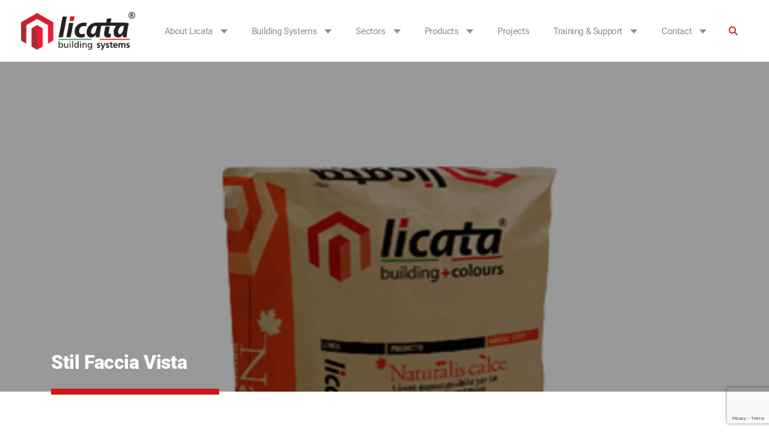

--- FILE ---
content_type: text/html; charset=UTF-8
request_url: https://licataltd.co.uk/product/stil-faccia-vista/
body_size: 24763
content:
<!doctype html><html lang="en-GB"><head><meta charset="UTF-8"><meta name="viewport" content="width=device-width, initial-scale=1"><link rel="profile" href="https://gmpg.org/xfn/11"><meta name='robots' content='index, follow, max-image-preview:large, max-snippet:-1, max-video-preview:-1' /><title>Stil Faccia Vista | Licata Ltd</title><link rel="canonical" href="https://licataltd.co.uk/product/stil-faccia-vista/" /><meta property="og:locale" content="en_GB" /><meta property="og:type" content="article" /><meta property="og:title" content="Stil Faccia Vista | Licata Ltd" /><meta property="og:description" content="Mortar for bedding (M5) and renovation (R), transpiring and with high adhesion, based on Roman lime." /><meta property="og:url" content="https://licataltd.co.uk/product/stil-faccia-vista/" /><meta property="og:site_name" content="Licata Ltd" /><meta property="og:image" content="https://licataltd.co.uk/wp-content/uploads/2022/12/triotherm-thermal-profiles-3.png" /><meta property="og:image:width" content="1620" /><meta property="og:image:height" content="1620" /><meta property="og:image:type" content="image/png" /><meta name="twitter:card" content="summary_large_image" /> <script type="application/ld+json" class="yoast-schema-graph">{"@context":"https://schema.org","@graph":[{"@type":"WebPage","@id":"https://licataltd.co.uk/product/stil-faccia-vista/","url":"https://licataltd.co.uk/product/stil-faccia-vista/","name":"Stil Faccia Vista | Licata Ltd","isPartOf":{"@id":"https://licataltd.co.uk/#website"},"primaryImageOfPage":{"@id":"https://licataltd.co.uk/product/stil-faccia-vista/#primaryimage"},"image":{"@id":"https://licataltd.co.uk/product/stil-faccia-vista/#primaryimage"},"thumbnailUrl":"https://licataltd.co.uk/wp-content/uploads/2022/12/triotherm-thermal-profiles-3.png","datePublished":"2022-12-20T14:10:31+00:00","breadcrumb":{"@id":"https://licataltd.co.uk/product/stil-faccia-vista/#breadcrumb"},"inLanguage":"en-GB","potentialAction":[{"@type":"ReadAction","target":["https://licataltd.co.uk/product/stil-faccia-vista/"]}]},{"@type":"ImageObject","inLanguage":"en-GB","@id":"https://licataltd.co.uk/product/stil-faccia-vista/#primaryimage","url":"https://licataltd.co.uk/wp-content/uploads/2022/12/triotherm-thermal-profiles-3.png","contentUrl":"https://licataltd.co.uk/wp-content/uploads/2022/12/triotherm-thermal-profiles-3.png","width":1620,"height":1620,"caption":"triotherm thermal profiles 3"},{"@type":"BreadcrumbList","@id":"https://licataltd.co.uk/product/stil-faccia-vista/#breadcrumb","itemListElement":[{"@type":"ListItem","position":1,"name":"Home","item":"https://licataltd.co.uk/"},{"@type":"ListItem","position":2,"name":"Stil Faccia Vista"}]},{"@type":"WebSite","@id":"https://licataltd.co.uk/#website","url":"https://licataltd.co.uk/","name":"Licata Ltd","description":"Rendering &amp; Building Supplier Compan","potentialAction":[{"@type":"SearchAction","target":{"@type":"EntryPoint","urlTemplate":"https://licataltd.co.uk/?s={search_term_string}"},"query-input":{"@type":"PropertyValueSpecification","valueRequired":true,"valueName":"search_term_string"}}],"inLanguage":"en-GB"}]}</script> <link rel='dns-prefetch' href='//cdnjs.cloudflare.com' /><link rel="alternate" type="application/rss+xml" title="Licata Ltd &raquo; Feed" href="https://licataltd.co.uk/feed/" /><link rel="alternate" type="application/rss+xml" title="Licata Ltd &raquo; Comments Feed" href="https://licataltd.co.uk/comments/feed/" /><link rel="alternate" type="application/rss+xml" title="Licata Ltd &raquo; Stil Faccia Vista Comments Feed" href="https://licataltd.co.uk/product/stil-faccia-vista/feed/" /><link rel="alternate" title="oEmbed (JSON)" type="application/json+oembed" href="https://licataltd.co.uk/wp-json/oembed/1.0/embed?url=https%3A%2F%2Flicataltd.co.uk%2Fproduct%2Fstil-faccia-vista%2F" /><link rel="alternate" title="oEmbed (XML)" type="text/xml+oembed" href="https://licataltd.co.uk/wp-json/oembed/1.0/embed?url=https%3A%2F%2Flicataltd.co.uk%2Fproduct%2Fstil-faccia-vista%2F&#038;format=xml" /><style id='wp-img-auto-sizes-contain-inline-css'>img:is([sizes=auto i],[sizes^="auto," i]){contain-intrinsic-size:3000px 1500px}
/*# sourceURL=wp-img-auto-sizes-contain-inline-css */</style><link rel='stylesheet' id='optinmonster-memberpress-css' href='//licataltd.co.uk/wp-content/cache/wpfc-minified/ffyksbkk/2ea6w.css' media='all' /><link rel='stylesheet' id='mp-theme-css' href='//licataltd.co.uk/wp-content/cache/wpfc-minified/7axxivr4/2ea6w.css' media='all' /><link rel='stylesheet' id='layerslider-css' href='//licataltd.co.uk/wp-content/cache/wpfc-minified/lyheruyu/2ea6w.css' media='all' /><link rel='stylesheet' id='wp-components-css' href='//licataltd.co.uk/wp-content/cache/wpfc-minified/8x8lys6z/2ea6w.css' media='all' /><link rel='stylesheet' id='wp-preferences-css' href='//licataltd.co.uk/wp-content/cache/wpfc-minified/ld9hs8uq/2ea6w.css' media='all' /><link rel='stylesheet' id='wp-block-editor-css' href='//licataltd.co.uk/wp-content/cache/wpfc-minified/qifihfcw/2ea6w.css' media='all' /><link rel='stylesheet' id='popup-maker-block-library-style-css' href='//licataltd.co.uk/wp-content/cache/wpfc-minified/jos0gffe/2ea6w.css' media='all' /><link rel='stylesheet' id='contact-form-7-css' href='//licataltd.co.uk/wp-content/cache/wpfc-minified/ethvhoev/2ea6w.css' media='all' /><link rel='stylesheet' id='shared-files-css' href='//licataltd.co.uk/wp-content/cache/wpfc-minified/jxjgnogm/2ea6w.css' media='all' /><style id='shared-files-inline-css'>ul.sf-termlist,
.sf-taglist {
columns: 240px 5;
}.shared-files-container .shared-files-main-file-list li { margin-bottom: 5px; } .shared-files-main-elements { background: #f7f7f7; padding: 20px 10px; border-radius: 10px; margin-bottom: 20px; } 
/*# sourceURL=shared-files-inline-css */</style><link rel='stylesheet' id='shared-files-basiclightbox-css' href='//licataltd.co.uk/wp-content/cache/wpfc-minified/qm1l55vs/2ea6w.css' media='all' /><link rel='stylesheet' id='smart-grid-css' href='//licataltd.co.uk/wp-content/cache/wpfc-minified/22ow5g0c/2ea6w.css' media='all' /><link rel='stylesheet' id='woof-css' href='//licataltd.co.uk/wp-content/cache/wpfc-minified/86tbq2uc/2ea6w.css' media='all' /><style id='woof-inline-css'>.woof_products_top_panel li span, .woof_products_top_panel2 li span{background: url(https://licataltd.co.uk/wp-content/plugins/woocommerce-products-filter/img/delete.png);background-size: 14px 14px;background-repeat: no-repeat;background-position: right;}
.woof_edit_view{
display: none;
}
/*# sourceURL=woof-inline-css */</style><link rel='stylesheet' id='icheck-jquery-color-css' href='//licataltd.co.uk/wp-content/cache/wpfc-minified/eqittsv6/2ea6w.css' media='all' /><link rel='stylesheet' id='woof_by_onsales_html_items-css' href='//licataltd.co.uk/wp-content/cache/wpfc-minified/6v8ub9v5/2ea6w.css' media='all' /><link rel='stylesheet' id='woof_by_text_html_items-css' href='//licataltd.co.uk/wp-content/cache/wpfc-minified/kwxu0ihn/2ea6w.css' media='all' /><link rel='stylesheet' id='woof_label_html_items-css' href='//licataltd.co.uk/wp-content/cache/wpfc-minified/d5yjokc8/2ea6w.css' media='all' /><link rel='stylesheet' id='select2-css' href='//licataltd.co.uk/wp-content/cache/wpfc-minified/m8x2hzft/2ea6w.css' media='all' /><link rel='stylesheet' id='photoswipe-css' href='//licataltd.co.uk/wp-content/cache/wpfc-minified/2zq52h6j/2ebh4.css' media='all' /><link rel='stylesheet' id='photoswipe-default-skin-css' href='//licataltd.co.uk/wp-content/cache/wpfc-minified/zj10pzs/2ebh4.css' media='all' /><link rel='stylesheet' id='woocommerce-layout-css' href='//licataltd.co.uk/wp-content/cache/wpfc-minified/eqgarrs/2ea6w.css' media='all' /><link rel='stylesheet' id='woocommerce-smallscreen-css' href='//licataltd.co.uk/wp-content/cache/wpfc-minified/mcnwuz77/2ea6w.css' media='only screen and (max-width: 768px)' /><link rel='stylesheet' id='woocommerce-general-css' href='//licataltd.co.uk/wp-content/cache/wpfc-minified/dh4j1jeb/2ea6w.css' media='all' /><style id='woocommerce-inline-inline-css'>.woocommerce form .form-row .required { visibility: visible; }
/*# sourceURL=woocommerce-inline-inline-css */</style><link rel='stylesheet' id='hamburger.css-css' href='//licataltd.co.uk/wp-content/cache/wpfc-minified/2pqi0vbh/2ea6w.css' media='all' /><link rel='stylesheet' id='wprmenu.css-css' href='//licataltd.co.uk/wp-content/cache/wpfc-minified/7uxtxzyx/2ea6w.css' media='all' /><style id='wprmenu.css-inline-css'>@media only screen and ( max-width: 991px ) {html body div.wprm-wrapper {overflow: scroll;}#wprmenu_bar {background-image: url();background-size: cover ;background-repeat: repeat;}#wprmenu_bar {background-color: #ffffff;}html body div#mg-wprm-wrap .wpr_submit .icon.icon-search {color: #ffffff;}#wprmenu_bar .menu_title,#wprmenu_bar .wprmenu_icon_menu,#wprmenu_bar .menu_title a {color: #c82d2d;}#wprmenu_bar .menu_title {font-size: 20px;font-weight: ;}#mg-wprm-wrap li.menu-item a {font-size: 15px;text-transform: ;font-weight: ;}#mg-wprm-wrap li.menu-item-has-children ul.sub-menu a {font-size: 15px;text-transform: ;font-weight: ;}#mg-wprm-wrap li.current-menu-item > a {background: #ffffff;}#mg-wprm-wrap li.current-menu-item > a,#mg-wprm-wrap li.current-menu-item span.wprmenu_icon{color: #d53f3f !important;}#mg-wprm-wrap {background-color: #ffffff;}.cbp-spmenu-push-toright,.cbp-spmenu-push-toright .mm-slideout {left: 80% ;}.cbp-spmenu-push-toleft {left: -80% ;}#mg-wprm-wrap.cbp-spmenu-right,#mg-wprm-wrap.cbp-spmenu-left,#mg-wprm-wrap.cbp-spmenu-right.custom,#mg-wprm-wrap.cbp-spmenu-left.custom,.cbp-spmenu-vertical {width: 80%;max-width: 400px;}#mg-wprm-wrap ul#wprmenu_menu_ul li.menu-item a,div#mg-wprm-wrap ul li span.wprmenu_icon {color: #000000;}#mg-wprm-wrap ul#wprmenu_menu_ul li.menu-item:valid ~ a{color: #d53f3f;}#mg-wprm-wrap ul#wprmenu_menu_ul li.menu-item a:hover {background: #ffffff;color: #d53f3f !important;}div#mg-wprm-wrap ul>li:hover>span.wprmenu_icon {color: #d53f3f !important;}.wprmenu_bar .hamburger-inner,.wprmenu_bar .hamburger-inner::before,.wprmenu_bar .hamburger-inner::after {background: #ffffff;}.wprmenu_bar .hamburger:hover .hamburger-inner,.wprmenu_bar .hamburger:hover .hamburger-inner::before,.wprmenu_bar .hamburger:hover .hamburger-inner::after {background: #ffffff;}#wprmenu_menu.left {width:80%;left: -80%;right: auto;}#wprmenu_menu.right {width:80%;right: -80%;left: auto;}.wprmenu_bar .hamburger {float: right;}.wprmenu_bar #custom_menu_icon.hamburger {top: px;right: 0px;float: right;background-color: #cccccc;}html body div#wprmenu_bar {padding-top: 26.5px;padding-bottom: 26.5px;}.wprmenu_bar div.wpr_search form {top: 56.5px;}html body div#wprmenu_bar {height : 80px;}#mg-wprm-wrap.cbp-spmenu-left,#mg-wprm-wrap.cbp-spmenu-right,#mg-widgetmenu-wrap.cbp-spmenu-widget-left,#mg-widgetmenu-wrap.cbp-spmenu-widget-right {top: 80px !important;}.site-header{ display: none !important; }.wpr_custom_menu #custom_menu_icon {display: block;}html { padding-top: 42px !important; }#wprmenu_bar,#mg-wprm-wrap { display: block; }div#wpadminbar { position: fixed; }}
/*# sourceURL=wprmenu.css-inline-css */</style><link rel='stylesheet' id='wpr_icons-css' href='//licataltd.co.uk/wp-content/cache/wpfc-minified/qh83ixiw/2ea6w.css' media='all' /><link rel='stylesheet' id='wpcf7-redirect-script-frontend-css' href='//licataltd.co.uk/wp-content/cache/wpfc-minified/2gajv71/2ea6w.css' media='all' /><link rel='stylesheet' id='licata-style-css' href='//licataltd.co.uk/wp-content/cache/wpfc-minified/g3duhqbs/2ea6w.css' media='all' /><link rel='stylesheet' id='bootstrap-css-css' href='//licataltd.co.uk/wp-content/cache/wpfc-minified/mn3fr11s/2ea6w.css' media='all' /><link rel='stylesheet' id='swiperbundle-css-css' href='//licataltd.co.uk/wp-content/cache/wpfc-minified/fpoofovx/2ea6w.css' media='all' /><link rel='stylesheet' id='font-awesome-css' href='https://cdnjs.cloudflare.com/ajax/libs/font-awesome/6.1.1/css/all.min.css' media='all' /><link rel='stylesheet' id='theme-css-css' href='//licataltd.co.uk/wp-content/cache/wpfc-minified/8ilxby2d/2ea6w.css' media='all' /><link rel='stylesheet' id='theme-responsive-css-css' href='//licataltd.co.uk/wp-content/cache/wpfc-minified/1fs5d8rf/2ea6w.css' media='all' /><link rel='stylesheet' id='dflip-icons-style-css' href='//licataltd.co.uk/wp-content/cache/wpfc-minified/rn9xyka/2ea6w.css' media='all' /><link rel='stylesheet' id='dflip-style-css' href='//licataltd.co.uk/wp-content/cache/wpfc-minified/98y2o73z/2ea6w.css' media='all' /><link rel='stylesheet' id='recent-posts-widget-with-thumbnails-public-style-css' href='//licataltd.co.uk/wp-content/cache/wpfc-minified/1bs78cxt/2ea6w.css' media='all' /><link rel='stylesheet' id='popup-maker-site-css' href='//licataltd.co.uk/wp-content/cache/wpfc-minified/dsyvqii0/2ea6w.css' media='all' /> <script src="https://licataltd.co.uk/wp-includes/js/jquery/jquery.min.js" id="jquery-core-js"></script> <script id="layerslider-utils-js-extra">var LS_Meta = {"v":"7.3.0","fixGSAP":"1"};
//# sourceURL=layerslider-utils-js-extra</script> <script id="woof-husky-js-extra">var woof_husky_txt = {"ajax_url":"https://licataltd.co.uk/wp-admin/admin-ajax.php","plugin_uri":"https://licataltd.co.uk/wp-content/plugins/woocommerce-products-filter/ext/by_text/","loader":"https://licataltd.co.uk/wp-content/plugins/woocommerce-products-filter/ext/by_text/assets/img/ajax-loader.gif","not_found":"Nothing found!","prev":"Prev","next":"Next","site_link":"https://licataltd.co.uk","default_data":{"placeholder":"","behavior":"title_or_content_or_excerpt","search_by_full_word":"0","autocomplete":"1","how_to_open_links":"0","taxonomy_compatibility":"0","sku_compatibility":"1","custom_fields":"","search_desc_variant":"0","view_text_length":"10","min_symbols":"3","max_posts":"10","image":"","notes_for_customer":"","template":"","max_open_height":"300","page":0}};
//# sourceURL=woof-husky-js-extra</script> <script id="shared-files-js-after">jQuery(document).ready(function($) {
if (typeof ajaxurl === 'undefined') {
ajaxurl = 'https://licataltd.co.uk/wp-admin/admin-ajax.php'; // get ajaxurl
}
});
//# sourceURL=shared-files-js-after</script> <script id="wc-add-to-cart-js-extra">var wc_add_to_cart_params = {"ajax_url":"/wp-admin/admin-ajax.php","wc_ajax_url":"/?wc-ajax=%%endpoint%%","i18n_view_cart":"View cart","cart_url":"https://licataltd.co.uk/basket/","is_cart":"","cart_redirect_after_add":"no"};
//# sourceURL=wc-add-to-cart-js-extra</script> <script id="wprmenu.js-js-extra">var wprmenu = {"zooming":"","from_width":"991","push_width":"400","menu_width":"80","parent_click":"","swipe":"","enable_overlay":""};
//# sourceURL=wprmenu.js-js-extra</script> <meta name="generator" content="Powered by LayerSlider 7.3.0 - Multi-Purpose, Responsive, Parallax, Mobile-Friendly Slider Plugin for WordPress." /><link rel="https://api.w.org/" href="https://licataltd.co.uk/wp-json/" /><link rel="alternate" title="JSON" type="application/json" href="https://licataltd.co.uk/wp-json/wp/v2/product/25899" /><link rel="EditURI" type="application/rsd+xml" title="RSD" href="https://licataltd.co.uk/xmlrpc.php?rsd" /><meta name="generator" content="WordPress 6.9" /><meta name="generator" content="WooCommerce 7.0.0" /><link rel='shortlink' href='https://licataltd.co.uk/?p=25899' /> <script type="text/javascript" src="https://www.astuteinnovative-operation.com/js/810532.js" ></script> <noscript><img alt="" src="https://www.astuteinnovative-operation.com/810532.png" style="display:none;" /></noscript><style type="text/css">.mpcs-classroom .nav-back i,
.mpcs-classroom .navbar-section a.btn,
.mpcs-classroom .navbar-section button,
.mpcs-classroom div#mpcs-lesson-navigation button {
color: rgba(255, 255, 255) !important;
}
.mpcs-classroom .navbar-section .dropdown .menu a {
color: #333;
}
.mpcs-classroom .mpcs-progress-ring {
background-color: rgba(29, 166, 154) !important;
}
.mpcs-classroom .mpcs-course-filter .dropdown .btn span,
.mpcs-classroom .mpcs-course-filter .dropdown .btn i,
.mpcs-classroom .mpcs-course-filter .input-group .input-group-btn,
.mpcs-classroom .mpcs-course-filter .input-group .mpcs-search,
.mpcs-classroom .mpcs-course-filter .input-group input[type=text],
.mpcs-classroom .mpcs-course-filter .dropdown a,
.mpcs-classroom .pagination,
.mpcs-classroom .pagination i,
.mpcs-classroom .pagination a {
color: rgba(44, 54, 55) !important;
border-color: rgba(44, 54, 55) !important;
}
/* body.mpcs-classroom a{
color: rgba();
} */
#mpcs-navbar,
#mpcs-navbar button#mpcs-classroom-previous-lesson-link,
#mpcs-navbar button#mpcs-classroom-previous-lesson-link:hover,
.mpcs-classroom div#mpcs-lesson-navigation button#previous_lesson_link,
.mpcs-classroom div#mpcs-lesson-navigation button#previous_lesson_link:hover {
background: rgba(44, 54, 55);
}
.course-progress .user-progress,
.btn-green,
#mpcs-navbar button:not(#mpcs-classroom-previous-lesson-link),
.mpcs-classroom div#mpcs-lesson-navigation button:not(#previous_lesson_link),
.mpcs-classroom #mpcs-quiz-navigation button:focus,
.mpcs-classroom #mpcs-quiz-navigation button:hover {
background: rgba(29, 166, 154, 0.9);
}
.btn-green:hover,
#mpcs-navbar button:not(#mpcs-classroom-previous-lesson-link):focus,
#mpcs-navbar button:not(#mpcs-classroom-previous-lesson-link):hover,
.mpcs-classroom div#mpcs-lesson-navigation button:not(#previous_lesson_link):focus,
.mpcs-classroom div#mpcs-lesson-navigation button:not(#previous_lesson_link):hover,
.mpcs-classroom #mpcs-quiz-navigation button {
background: rgba(29, 166, 154);
}
.btn-green{border: rgba(29, 166, 154)}
.course-progress .progress-text,
.mpcs-lesson i.mpcs-circle-regular {
color: rgba(29, 166, 154);
}
#mpcs-main #bookmark, .mpcs-lesson.current{background: rgba(29, 166, 154, 0.3)}
.mpcs-instructor .tile-subtitle{
color: rgba(29, 166, 154, 1);
}
.mpcs-classroom .mpcs-quiz-question-feedback {
border-top-color: rgba(29, 166, 154, 1);
border-bottom-color: rgba(29, 166, 154, 1);
}</style> <script type='application/ld+json'>{
"@context": "http://www.schema.org",
"@type": "Organization",
"name": "Licata Systems",
"url": "https://licataltd.co.uk/",
"sameAs": [
""
],
"logo": "https://licataltd.co.uk/wp-content/uploads/2022/10/Licata-UK-Logo-ai.png",
"image": "https://licataltd.co.uk/wp-content/uploads/2022/12/Untitled-design-49.png",
"description": "Licata Building Systems is a premier Italian supplier of building materials,
specialising in solutions for facades and interior surfaces. With five depots and showrooms across
the UK, we proudly offer an extensive product range that meets diverse construction needs."
}</script>  <script>(function(w,d,s,l,i){w[l]=w[l]||[];w[l].push({'gtm.start':
new Date().getTime(),event:'gtm.js'});var f=d.getElementsByTagName(s)[0],
j=d.createElement(s),dl=l!='dataLayer'?'&l='+l:'';j.async=true;j.src=
'https://www.googletagmanager.com/gtm.js?id='+i+dl;f.parentNode.insertBefore(j,f);
})(window,document,'script','dataLayer','GTM-57R32C5');</script>  <noscript><style>.woocommerce-product-gallery{ opacity: 1 !important; }</style></noscript> <script data-cfasync="false">var dFlipLocation = "https://licataltd.co.uk/wp-content/plugins/3d-flipbook-dflip-lite/assets/"; var dFlipWPGlobal = {"text":{"toggleSound":"Turn on\/off Sound","toggleThumbnails":"Toggle Thumbnails","toggleOutline":"Toggle Outline\/Bookmark","previousPage":"Previous Page","nextPage":"Next Page","toggleFullscreen":"Toggle Fullscreen","zoomIn":"Zoom In","zoomOut":"Zoom Out","toggleHelp":"Toggle Help","singlePageMode":"Single Page Mode","doublePageMode":"Double Page Mode","downloadPDFFile":"Download PDF File","gotoFirstPage":"Goto First Page","gotoLastPage":"Goto Last Page","share":"Share","mailSubject":"I wanted you to see this FlipBook","mailBody":"Check out this site {{url}}","loading":"DearFlip: Loading "},"moreControls":"download,pageMode,startPage,endPage,sound","hideControls":"","scrollWheel":"true","backgroundColor":"#777","backgroundImage":"","height":"auto","paddingLeft":"20","paddingRight":"20","controlsPosition":"bottom","duration":800,"soundEnable":"true","enableDownload":"true","enableAnnotation":"false","enableAnalytics":"false","webgl":"true","hard":"none","maxTextureSize":"1600","rangeChunkSize":"524288","zoomRatio":1.5,"stiffness":3,"pageMode":"0","singlePageMode":"0","pageSize":"0","autoPlay":"false","autoPlayDuration":5000,"autoPlayStart":"false","linkTarget":"2","sharePrefix":"dearflip-"};</script><meta name="generator" content="Powered by WPBakery Page Builder - drag and drop page builder for WordPress."/><link rel="icon" href="https://licataltd.co.uk/wp-content/uploads/2022/12/cropped-let-licata-protect-you-from-rising-energy-costs-10-32x32.png" sizes="32x32" /><link rel="icon" href="https://licataltd.co.uk/wp-content/uploads/2022/12/cropped-let-licata-protect-you-from-rising-energy-costs-10-192x192.png" sizes="192x192" /><link rel="apple-touch-icon" href="https://licataltd.co.uk/wp-content/uploads/2022/12/cropped-let-licata-protect-you-from-rising-energy-costs-10-180x180.png" /><meta name="msapplication-TileImage" content="https://licataltd.co.uk/wp-content/uploads/2022/12/cropped-let-licata-protect-you-from-rising-energy-costs-10-270x270.png" /><style id="wp-custom-css">@media (max-width: 767px) {
.mobile-bg .vc_btn3 
{
color:#000 !important;
}
.what-need-section
{
background:none !important;
}
}
/*--------Hide related Products-------*/
.related.products {
display: none !important;
}</style><noscript><style>.wpb_animate_when_almost_visible { opacity: 1; }</style></noscript><style id="wpforms-css-vars-root">:root {
--wpforms-field-border-radius: 3px;
--wpforms-field-border-style: solid;
--wpforms-field-border-size: 1px;
--wpforms-field-background-color: #ffffff;
--wpforms-field-border-color: rgba( 0, 0, 0, 0.25 );
--wpforms-field-border-color-spare: rgba( 0, 0, 0, 0.25 );
--wpforms-field-text-color: rgba( 0, 0, 0, 0.7 );
--wpforms-field-menu-color: #ffffff;
--wpforms-label-color: rgba( 0, 0, 0, 0.85 );
--wpforms-label-sublabel-color: rgba( 0, 0, 0, 0.55 );
--wpforms-label-error-color: #d63637;
--wpforms-button-border-radius: 3px;
--wpforms-button-border-style: none;
--wpforms-button-border-size: 1px;
--wpforms-button-background-color: #066aab;
--wpforms-button-border-color: #066aab;
--wpforms-button-text-color: #ffffff;
--wpforms-page-break-color: #066aab;
--wpforms-background-image: none;
--wpforms-background-position: center center;
--wpforms-background-repeat: no-repeat;
--wpforms-background-size: cover;
--wpforms-background-width: 100px;
--wpforms-background-height: 100px;
--wpforms-background-color: rgba( 0, 0, 0, 0 );
--wpforms-background-url: none;
--wpforms-container-padding: 0px;
--wpforms-container-border-style: none;
--wpforms-container-border-width: 1px;
--wpforms-container-border-color: #000000;
--wpforms-container-border-radius: 3px;
--wpforms-field-size-input-height: 43px;
--wpforms-field-size-input-spacing: 15px;
--wpforms-field-size-font-size: 16px;
--wpforms-field-size-line-height: 19px;
--wpforms-field-size-padding-h: 14px;
--wpforms-field-size-checkbox-size: 16px;
--wpforms-field-size-sublabel-spacing: 5px;
--wpforms-field-size-icon-size: 1;
--wpforms-label-size-font-size: 16px;
--wpforms-label-size-line-height: 19px;
--wpforms-label-size-sublabel-font-size: 14px;
--wpforms-label-size-sublabel-line-height: 17px;
--wpforms-button-size-font-size: 17px;
--wpforms-button-size-height: 41px;
--wpforms-button-size-padding-h: 15px;
--wpforms-button-size-margin-top: 10px;
--wpforms-container-shadow-size-box-shadow: none;
}</style><style id='global-styles-inline-css'>:root{--wp--preset--aspect-ratio--square: 1;--wp--preset--aspect-ratio--4-3: 4/3;--wp--preset--aspect-ratio--3-4: 3/4;--wp--preset--aspect-ratio--3-2: 3/2;--wp--preset--aspect-ratio--2-3: 2/3;--wp--preset--aspect-ratio--16-9: 16/9;--wp--preset--aspect-ratio--9-16: 9/16;--wp--preset--color--black: #000000;--wp--preset--color--cyan-bluish-gray: #abb8c3;--wp--preset--color--white: #ffffff;--wp--preset--color--pale-pink: #f78da7;--wp--preset--color--vivid-red: #cf2e2e;--wp--preset--color--luminous-vivid-orange: #ff6900;--wp--preset--color--luminous-vivid-amber: #fcb900;--wp--preset--color--light-green-cyan: #7bdcb5;--wp--preset--color--vivid-green-cyan: #00d084;--wp--preset--color--pale-cyan-blue: #8ed1fc;--wp--preset--color--vivid-cyan-blue: #0693e3;--wp--preset--color--vivid-purple: #9b51e0;--wp--preset--gradient--vivid-cyan-blue-to-vivid-purple: linear-gradient(135deg,rgb(6,147,227) 0%,rgb(155,81,224) 100%);--wp--preset--gradient--light-green-cyan-to-vivid-green-cyan: linear-gradient(135deg,rgb(122,220,180) 0%,rgb(0,208,130) 100%);--wp--preset--gradient--luminous-vivid-amber-to-luminous-vivid-orange: linear-gradient(135deg,rgb(252,185,0) 0%,rgb(255,105,0) 100%);--wp--preset--gradient--luminous-vivid-orange-to-vivid-red: linear-gradient(135deg,rgb(255,105,0) 0%,rgb(207,46,46) 100%);--wp--preset--gradient--very-light-gray-to-cyan-bluish-gray: linear-gradient(135deg,rgb(238,238,238) 0%,rgb(169,184,195) 100%);--wp--preset--gradient--cool-to-warm-spectrum: linear-gradient(135deg,rgb(74,234,220) 0%,rgb(151,120,209) 20%,rgb(207,42,186) 40%,rgb(238,44,130) 60%,rgb(251,105,98) 80%,rgb(254,248,76) 100%);--wp--preset--gradient--blush-light-purple: linear-gradient(135deg,rgb(255,206,236) 0%,rgb(152,150,240) 100%);--wp--preset--gradient--blush-bordeaux: linear-gradient(135deg,rgb(254,205,165) 0%,rgb(254,45,45) 50%,rgb(107,0,62) 100%);--wp--preset--gradient--luminous-dusk: linear-gradient(135deg,rgb(255,203,112) 0%,rgb(199,81,192) 50%,rgb(65,88,208) 100%);--wp--preset--gradient--pale-ocean: linear-gradient(135deg,rgb(255,245,203) 0%,rgb(182,227,212) 50%,rgb(51,167,181) 100%);--wp--preset--gradient--electric-grass: linear-gradient(135deg,rgb(202,248,128) 0%,rgb(113,206,126) 100%);--wp--preset--gradient--midnight: linear-gradient(135deg,rgb(2,3,129) 0%,rgb(40,116,252) 100%);--wp--preset--font-size--small: 13px;--wp--preset--font-size--medium: 20px;--wp--preset--font-size--large: 36px;--wp--preset--font-size--x-large: 42px;--wp--preset--spacing--20: 0.44rem;--wp--preset--spacing--30: 0.67rem;--wp--preset--spacing--40: 1rem;--wp--preset--spacing--50: 1.5rem;--wp--preset--spacing--60: 2.25rem;--wp--preset--spacing--70: 3.38rem;--wp--preset--spacing--80: 5.06rem;--wp--preset--shadow--natural: 6px 6px 9px rgba(0, 0, 0, 0.2);--wp--preset--shadow--deep: 12px 12px 50px rgba(0, 0, 0, 0.4);--wp--preset--shadow--sharp: 6px 6px 0px rgba(0, 0, 0, 0.2);--wp--preset--shadow--outlined: 6px 6px 0px -3px rgb(255, 255, 255), 6px 6px rgb(0, 0, 0);--wp--preset--shadow--crisp: 6px 6px 0px rgb(0, 0, 0);}:where(.is-layout-flex){gap: 0.5em;}:where(.is-layout-grid){gap: 0.5em;}body .is-layout-flex{display: flex;}.is-layout-flex{flex-wrap: wrap;align-items: center;}.is-layout-flex > :is(*, div){margin: 0;}body .is-layout-grid{display: grid;}.is-layout-grid > :is(*, div){margin: 0;}:where(.wp-block-columns.is-layout-flex){gap: 2em;}:where(.wp-block-columns.is-layout-grid){gap: 2em;}:where(.wp-block-post-template.is-layout-flex){gap: 1.25em;}:where(.wp-block-post-template.is-layout-grid){gap: 1.25em;}.has-black-color{color: var(--wp--preset--color--black) !important;}.has-cyan-bluish-gray-color{color: var(--wp--preset--color--cyan-bluish-gray) !important;}.has-white-color{color: var(--wp--preset--color--white) !important;}.has-pale-pink-color{color: var(--wp--preset--color--pale-pink) !important;}.has-vivid-red-color{color: var(--wp--preset--color--vivid-red) !important;}.has-luminous-vivid-orange-color{color: var(--wp--preset--color--luminous-vivid-orange) !important;}.has-luminous-vivid-amber-color{color: var(--wp--preset--color--luminous-vivid-amber) !important;}.has-light-green-cyan-color{color: var(--wp--preset--color--light-green-cyan) !important;}.has-vivid-green-cyan-color{color: var(--wp--preset--color--vivid-green-cyan) !important;}.has-pale-cyan-blue-color{color: var(--wp--preset--color--pale-cyan-blue) !important;}.has-vivid-cyan-blue-color{color: var(--wp--preset--color--vivid-cyan-blue) !important;}.has-vivid-purple-color{color: var(--wp--preset--color--vivid-purple) !important;}.has-black-background-color{background-color: var(--wp--preset--color--black) !important;}.has-cyan-bluish-gray-background-color{background-color: var(--wp--preset--color--cyan-bluish-gray) !important;}.has-white-background-color{background-color: var(--wp--preset--color--white) !important;}.has-pale-pink-background-color{background-color: var(--wp--preset--color--pale-pink) !important;}.has-vivid-red-background-color{background-color: var(--wp--preset--color--vivid-red) !important;}.has-luminous-vivid-orange-background-color{background-color: var(--wp--preset--color--luminous-vivid-orange) !important;}.has-luminous-vivid-amber-background-color{background-color: var(--wp--preset--color--luminous-vivid-amber) !important;}.has-light-green-cyan-background-color{background-color: var(--wp--preset--color--light-green-cyan) !important;}.has-vivid-green-cyan-background-color{background-color: var(--wp--preset--color--vivid-green-cyan) !important;}.has-pale-cyan-blue-background-color{background-color: var(--wp--preset--color--pale-cyan-blue) !important;}.has-vivid-cyan-blue-background-color{background-color: var(--wp--preset--color--vivid-cyan-blue) !important;}.has-vivid-purple-background-color{background-color: var(--wp--preset--color--vivid-purple) !important;}.has-black-border-color{border-color: var(--wp--preset--color--black) !important;}.has-cyan-bluish-gray-border-color{border-color: var(--wp--preset--color--cyan-bluish-gray) !important;}.has-white-border-color{border-color: var(--wp--preset--color--white) !important;}.has-pale-pink-border-color{border-color: var(--wp--preset--color--pale-pink) !important;}.has-vivid-red-border-color{border-color: var(--wp--preset--color--vivid-red) !important;}.has-luminous-vivid-orange-border-color{border-color: var(--wp--preset--color--luminous-vivid-orange) !important;}.has-luminous-vivid-amber-border-color{border-color: var(--wp--preset--color--luminous-vivid-amber) !important;}.has-light-green-cyan-border-color{border-color: var(--wp--preset--color--light-green-cyan) !important;}.has-vivid-green-cyan-border-color{border-color: var(--wp--preset--color--vivid-green-cyan) !important;}.has-pale-cyan-blue-border-color{border-color: var(--wp--preset--color--pale-cyan-blue) !important;}.has-vivid-cyan-blue-border-color{border-color: var(--wp--preset--color--vivid-cyan-blue) !important;}.has-vivid-purple-border-color{border-color: var(--wp--preset--color--vivid-purple) !important;}.has-vivid-cyan-blue-to-vivid-purple-gradient-background{background: var(--wp--preset--gradient--vivid-cyan-blue-to-vivid-purple) !important;}.has-light-green-cyan-to-vivid-green-cyan-gradient-background{background: var(--wp--preset--gradient--light-green-cyan-to-vivid-green-cyan) !important;}.has-luminous-vivid-amber-to-luminous-vivid-orange-gradient-background{background: var(--wp--preset--gradient--luminous-vivid-amber-to-luminous-vivid-orange) !important;}.has-luminous-vivid-orange-to-vivid-red-gradient-background{background: var(--wp--preset--gradient--luminous-vivid-orange-to-vivid-red) !important;}.has-very-light-gray-to-cyan-bluish-gray-gradient-background{background: var(--wp--preset--gradient--very-light-gray-to-cyan-bluish-gray) !important;}.has-cool-to-warm-spectrum-gradient-background{background: var(--wp--preset--gradient--cool-to-warm-spectrum) !important;}.has-blush-light-purple-gradient-background{background: var(--wp--preset--gradient--blush-light-purple) !important;}.has-blush-bordeaux-gradient-background{background: var(--wp--preset--gradient--blush-bordeaux) !important;}.has-luminous-dusk-gradient-background{background: var(--wp--preset--gradient--luminous-dusk) !important;}.has-pale-ocean-gradient-background{background: var(--wp--preset--gradient--pale-ocean) !important;}.has-electric-grass-gradient-background{background: var(--wp--preset--gradient--electric-grass) !important;}.has-midnight-gradient-background{background: var(--wp--preset--gradient--midnight) !important;}.has-small-font-size{font-size: var(--wp--preset--font-size--small) !important;}.has-medium-font-size{font-size: var(--wp--preset--font-size--medium) !important;}.has-large-font-size{font-size: var(--wp--preset--font-size--large) !important;}.has-x-large-font-size{font-size: var(--wp--preset--font-size--x-large) !important;}
/*# sourceURL=global-styles-inline-css */</style><link rel='stylesheet' id='woof_tooltip-css-css' href='//licataltd.co.uk/wp-content/cache/wpfc-minified/23y653mt/2ea6w.css' media='all' /><link rel='stylesheet' id='woof_tooltip-css-noir-css' href='//licataltd.co.uk/wp-content/cache/wpfc-minified/d3mhgg0y/2ea6w.css' media='all' /><link rel='stylesheet' id='js_composer_front-css' href='//licataltd.co.uk/wp-content/cache/wpfc-minified/dih85gyc/2ea6w.css' media='all' /><link rel='stylesheet' id='vc_tta_style-css' href='//licataltd.co.uk/wp-content/cache/wpfc-minified/cgsoaf5/2ea6w.css' media='all' /><link rel='stylesheet' id='templatera_inline-css' href='//licataltd.co.uk/wp-content/cache/wpfc-minified/9k7l540q/2ea6w.css' media='all' /><link rel='stylesheet' id='acffa_font-awesome-css' href='https://use.fontawesome.com/releases/v6.2.0/css/all.css' media='all' /><link rel='stylesheet' id='wpforms-modern-full-css' href='//licataltd.co.uk/wp-content/cache/wpfc-minified/m1d9fz19/2ea6w.css' media='all' /><link rel='stylesheet' id='wpforms-pro-modern-full-css' href='//licataltd.co.uk/wp-content/cache/wpfc-minified/9if0hvyn/2ea6w.css' media='all' /></head><body class="wp-singular product-template-default single single-product postid-25899 wp-theme-licata theme-licata woocommerce woocommerce-page woocommerce-no-js no-sidebar wpb-js-composer js-comp-ver-6.5.0 vc_responsive"> <noscript><iframe src="https://www.googletagmanager.com/ns.html?id=GTM-57R32C5"
height="0" width="0" style="display:none;visibility:hidden"></iframe></noscript><div id="page" class="site"><header id="masthead" class="site-header"><div class="container"><div class="row align-items-center justify-content-between"><div class="col-auto"><div class="logo"> <a href="https://licataltd.co.uk/"> <img src="https://licataltd.co.uk/wp-content/uploads/2025/11/Licata-UK-Logo-ai-1-1.webp" alt="Licata UK Logo ai (1)" class="img-fluid"> </a></div></div><div class="col-auto"><div class="d-flex align-items-center"><div class="navbar navbar-expand-lg"><div class="collapse navbar-collapse site-header__menu" id="navbarNav"><div class="menu-main-menu-container"><ul id="primary-menu" class="menu"><li id="menu-item-43484" class="menu-item menu-item-type-custom menu-item-object-custom menu-item-has-children menu-item-43484"><a href="https://licataltd.co.uk/about-licata/why-licata/">About Licata</a><ul class="sub-menu"><li id="menu-item-41" class="menu-item menu-item-type-post_type menu-item-object-page menu-item-41"><a href="https://licataltd.co.uk/about-licata/why-licata/">Why Licata?</a></li></ul></li><li id="menu-item-46" class="menu-item menu-item-type-post_type menu-item-object-page menu-item-has-children menu-item-46"><a href="https://licataltd.co.uk/systems/">Building Systems</a><ul class="sub-menu"><li id="menu-item-32259" class="menu-item menu-item-type-post_type menu-item-object-page menu-item-32259"><a href="https://licataltd.co.uk/external-wall-insulation-systems/">External Wall Insulation</a></li><li id="menu-item-484" class="menu-item menu-item-type-post_type menu-item-object-page menu-item-484"><a href="https://licataltd.co.uk/render-systems/">Render Systems</a></li><li id="menu-item-35196" class="menu-item menu-item-type-post_type menu-item-object-page menu-item-35196"><a href="https://licataltd.co.uk/hydraulic-lime-render-nhl5/">Hydraulic Lime Render Systems</a></li><li id="menu-item-483" class="menu-item menu-item-type-post_type menu-item-object-page menu-item-483"><a href="https://licataltd.co.uk/brick-slips/">Brick Slips</a></li><li id="menu-item-42882" class="menu-item menu-item-type-post_type menu-item-object-page menu-item-42882"><a href="https://licataltd.co.uk/cedraplank-cladding/">CedraPlank Cladding</a></li><li id="menu-item-29652" class="menu-item menu-item-type-post_type menu-item-object-page menu-item-29652"><a href="https://licataltd.co.uk/cupaclad/">CUPACLAD®</a></li><li id="menu-item-26500" class="menu-item menu-item-type-post_type menu-item-object-page menu-item-26500"><a href="https://licataltd.co.uk/lbs-waterproofing-systems/">LBS Pre-Bagged Waterproofing Systems</a></li><li id="menu-item-532" class="menu-item menu-item-type-post_type menu-item-object-page menu-item-532"><a href="https://licataltd.co.uk/waterproofing-systems/">Waterproofing Systems</a></li><li id="menu-item-574" class="menu-item menu-item-type-post_type menu-item-object-page menu-item-574"><a href="https://licataltd.co.uk/licata-concrete-repair-system/">Licata Concrete Repair System</a></li><li id="menu-item-570" class="menu-item menu-item-type-post_type menu-item-object-page menu-item-570"><a href="https://licataltd.co.uk/licata-system-finishes/">Licata System Finishes</a></li><li id="menu-item-571" class="menu-item menu-item-type-post_type menu-item-object-page menu-item-571"><a href="https://licataltd.co.uk/licata-tile-fixing-systems/">Licata Tile Fixing Systems</a></li><li id="menu-item-573" class="menu-item menu-item-type-post_type menu-item-object-page menu-item-573"><a href="https://licataltd.co.uk/interior-decorative-plaster-paint-finishes/">Interior Decorative Plaster &#038; Paint Finishes</a></li></ul></li><li id="menu-item-32253" class="menu-item menu-item-type-post_type menu-item-object-page menu-item-has-children menu-item-32253"><a href="https://licataltd.co.uk/sectors/">Sectors</a><ul class="sub-menu"><li id="menu-item-32254" class="menu-item menu-item-type-post_type menu-item-object-page menu-item-32254"><a href="https://licataltd.co.uk/retrofit-external-wall-insulation-systems/">Retrofit</a></li><li id="menu-item-32255" class="menu-item menu-item-type-post_type menu-item-object-page menu-item-32255"><a href="https://licataltd.co.uk/new-build-external-wall-insulation-systems/">New Build</a></li><li id="menu-item-32256" class="menu-item menu-item-type-post_type menu-item-object-page menu-item-32256"><a href="https://licataltd.co.uk/modular-external-wall-insulation-systems/">Modular</a></li></ul></li><li id="menu-item-26099" class="menu-item menu-item-type-post_type menu-item-object-page menu-item-has-children menu-item-26099"><a href="https://licataltd.co.uk/products/">Products</a><ul class="sub-menu"><li id="menu-item-41119" class="menu-item menu-item-type-post_type menu-item-object-page menu-item-41119"><a href="https://licataltd.co.uk/products/renders/">Renders</a></li><li id="menu-item-41120" class="menu-item menu-item-type-post_type menu-item-object-page menu-item-41120"><a href="https://licataltd.co.uk/products/adhesives-and-basecoats/">Adhesives &#038; Basecoats</a></li><li id="menu-item-41145" class="menu-item menu-item-type-post_type menu-item-object-page menu-item-41145"><a href="https://licataltd.co.uk/products/lime-renders-and-mortars/">Lime Renders &#038; Mortars</a></li><li id="menu-item-43146" class="menu-item menu-item-type-post_type menu-item-object-page menu-item-43146"><a href="https://licataltd.co.uk/products/waterproofing/">Waterproofing</a></li><li id="menu-item-27106" class="menu-item menu-item-type-post_type menu-item-object-page menu-item-27106"><a href="https://licataltd.co.uk/brick-slip-product-range/">Brick Slips</a></li><li id="menu-item-27107" class="menu-item menu-item-type-post_type menu-item-object-page menu-item-27107"><a href="https://licataltd.co.uk/products/licata-therm/">Licata Therm Products</a></li><li id="menu-item-27108" class="menu-item menu-item-type-post_type menu-item-object-page menu-item-27108"><a href="https://licataltd.co.uk/products/licata-floor/">Flooring Products</a></li><li id="menu-item-27109" class="menu-item menu-item-type-post_type menu-item-object-page menu-item-27109"><a href="https://licataltd.co.uk/products/licata-repair/">Repair Products</a></li><li id="menu-item-27110" class="menu-item menu-item-type-post_type menu-item-object-page menu-item-27110"><a href="https://licataltd.co.uk/products/licata-koll/">Tiling Products</a></li><li id="menu-item-27112" class="menu-item menu-item-type-post_type menu-item-object-page menu-item-27112"><a href="https://licataltd.co.uk/products/licata-additivi/">Mortar &#038; Concrete Additives</a></li><li id="menu-item-27113" class="menu-item menu-item-type-post_type menu-item-object-page menu-item-27113"><a href="https://licataltd.co.uk/products/paint/">Water Based Paints</a></li><li id="menu-item-27114" class="menu-item menu-item-type-post_type menu-item-object-page menu-item-27114"><a href="https://licataltd.co.uk/products/licata-cem/">Cement Based Plasters</a></li><li id="menu-item-27115" class="menu-item menu-item-type-post_type menu-item-object-page menu-item-27115"><a href="https://licataltd.co.uk/products/lbs-waterproofing/">LBS Waterproofing</a></li></ul></li><li id="menu-item-44" class="menu-item menu-item-type-post_type menu-item-object-page menu-item-44"><a href="https://licataltd.co.uk/projects/">Projects</a></li><li id="menu-item-32350" class="menu-item menu-item-type-post_type menu-item-object-page menu-item-has-children menu-item-32350"><a href="https://licataltd.co.uk/contact/training-and-support/">Training &#038; Support</a><ul class="sub-menu"><li id="menu-item-47" class="menu-item menu-item-type-post_type menu-item-object-page menu-item-47"><a href="https://licataltd.co.uk/licata-training-course/">Training Courses</a></li><li id="menu-item-50" class="menu-item menu-item-type-post_type menu-item-object-page menu-item-50"><a href="https://licataltd.co.uk/technical/">Downloads</a></li><li id="menu-item-32334" class="menu-item menu-item-type-post_type menu-item-object-page menu-item-32334"><a href="https://licataltd.co.uk/training-support/find-an-installer/">Find an Approved Installer</a></li><li id="menu-item-32335" class="menu-item menu-item-type-post_type menu-item-object-page menu-item-32335"><a href="https://licataltd.co.uk/approved-installer-network/">Become an Approved Installer</a></li><li id="menu-item-32342" class="menu-item menu-item-type-post_type menu-item-object-page menu-item-32342"><a href="https://licataltd.co.uk/order-samples/">Samples</a></li><li id="menu-item-33986" class="menu-item menu-item-type-post_type menu-item-object-page menu-item-33986"><a href="https://licataltd.co.uk/roofline-closure-systems/">Roofline Closure Systems</a></li></ul></li><li id="menu-item-23787" class="menu-item menu-item-type-post_type menu-item-object-page menu-item-has-children menu-item-23787"><a href="https://licataltd.co.uk/contact/">Contact</a><ul class="sub-menu"><li id="menu-item-37483" class="menu-item menu-item-type-post_type menu-item-object-page menu-item-37483"><a href="https://licataltd.co.uk/contact/kent-showroom/">Kent</a></li><li id="menu-item-37490" class="menu-item menu-item-type-post_type menu-item-object-page menu-item-37490"><a href="https://licataltd.co.uk/contact/north-london-showroom/">North London</a></li><li id="menu-item-37491" class="menu-item menu-item-type-post_type menu-item-object-page menu-item-37491"><a href="https://licataltd.co.uk/contact/west-london-showroom/">West London</a></li><li id="menu-item-23803" class="menu-item menu-item-type-post_type menu-item-object-page menu-item-23803"><a href="https://licataltd.co.uk/contact/birmingham-showroom/">Birmingham</a></li><li id="menu-item-32019" class="menu-item menu-item-type-post_type menu-item-object-page menu-item-32019"><a href="https://licataltd.co.uk/contact/manchester/">Manchester</a></li><li id="menu-item-37435" class="menu-item menu-item-type-post_type menu-item-object-page menu-item-37435"><a href="https://licataltd.co.uk/contact/essex-showroom/">Essex</a></li></ul></li></ul></div></div></div><div class="d-flex align-items-center"><div class="search-toggle"> <button class="search-icon icon-search"><i class="fa fa-fw fa-search"></i></button> <button class="search-icon icon-close"><i class="fa fa-fw  fa-close"></i></button></div><div class="search-container"><form role="search" method="get" class="search-form" action="https://licataltd.co.uk/"> <label> <span class="screen-reader-text">Search for:</span> <input type="search" class="search-field" placeholder="Search &hellip;" value="" name="s" /> </label> <input type="submit" class="search-submit" value="Search" /></form></div></div></div></div></div></div></div></header><div class="header__inner" style="background: url(https://licataltd.co.uk/wp-content/uploads/2022/12/triotherm-thermal-profiles-3.png) center;"><div class="container"><h1>Stil Faccia Vista</h1></div></div><main id="primary" class="site-main"><div class="entry-content"><div class="container"><div class="row justify-content-center"><div class="col-md-12"><div class="woocommerce"><div class="single-product" data-product-page-preselected-id="0"><div class="woocommerce-notices-wrapper"></div><div id="product-25899" class="product type-product post-25899 status-publish first instock product_cat-rendering has-post-thumbnail shipping-taxable product-type-simple"><div class="woocommerce-product-gallery woocommerce-product-gallery--with-images woocommerce-product-gallery--columns-4 images" data-columns="4" style="opacity: 0; transition: opacity .25s ease-in-out;"><figure class="woocommerce-product-gallery__wrapper"><div data-thumb="https://licataltd.co.uk/wp-content/uploads/2022/12/triotherm-thermal-profiles-3-100x100.png" data-thumb-alt="triotherm thermal profiles 3" class="woocommerce-product-gallery__image"><a href="https://licataltd.co.uk/wp-content/uploads/2022/12/triotherm-thermal-profiles-3.png"><img fetchpriority="high" decoding="async" width="600" height="600" src="https://licataltd.co.uk/wp-content/uploads/2022/12/triotherm-thermal-profiles-3-600x600.png" class="wp-post-image" alt="triotherm thermal profiles 3" title="triotherm thermal profiles 3" data-caption="triotherm thermal profiles 3" data-src="https://licataltd.co.uk/wp-content/uploads/2022/12/triotherm-thermal-profiles-3.png" data-large_image="https://licataltd.co.uk/wp-content/uploads/2022/12/triotherm-thermal-profiles-3.png" data-large_image_width="1620" data-large_image_height="1620" srcset="https://licataltd.co.uk/wp-content/uploads/2022/12/triotherm-thermal-profiles-3-600x600.png 600w, https://licataltd.co.uk/wp-content/uploads/2022/12/triotherm-thermal-profiles-3-300x300.png 300w, https://licataltd.co.uk/wp-content/uploads/2022/12/triotherm-thermal-profiles-3-1024x1024.png 1024w, https://licataltd.co.uk/wp-content/uploads/2022/12/triotherm-thermal-profiles-3-150x150.png 150w, https://licataltd.co.uk/wp-content/uploads/2022/12/triotherm-thermal-profiles-3-768x768.png 768w, https://licataltd.co.uk/wp-content/uploads/2022/12/triotherm-thermal-profiles-3-1536x1536.png 1536w, https://licataltd.co.uk/wp-content/uploads/2022/12/triotherm-thermal-profiles-3-100x100.png 100w, https://licataltd.co.uk/wp-content/uploads/2022/12/triotherm-thermal-profiles-3.png 1620w" sizes="(max-width: 600px) 100vw, 600px" /></a></div></figure></div><div class="summary entry-summary"><p class="price"></p><div class="woocommerce-product-details__short-description"><p style="text-align: left;">Mortar for bedding (M5) and renovation (R), transpiring and with high adhesion, based on Roman lime.</p></div><div class="product_meta"> <span class="posted_in">Category: <a href="https://licataltd.co.uk/product-category/rendering/" rel="tag">Rendering</a></span></div></div><div class="woocommerce-tabs wc-tabs-wrapper"><ul class="tabs wc-tabs" role="tablist"><li class="description_tab" id="tab-title-description" role="tab" aria-controls="tab-description"> <a href="#tab-description"> Description </a></li><li class="additional-info_tab" id="tab-title-additional-info" role="tab" aria-controls="tab-additional-info"> <a href="#tab-additional-info"> Additional Info </a></li><li class="data-sheet_tab" id="tab-title-data-sheet" role="tab" aria-controls="tab-data-sheet"> <a href="#tab-data-sheet"> Data Sheet </a></li></ul><div class="woocommerce-Tabs-panel woocommerce-Tabs-panel--description panel entry-content wc-tab" id="tab-description" role="tabpanel" aria-labelledby="tab-title-description"><h2 class="yikes-custom-woo-tab-title yikes-custom-woo-tab-title-description">Description</h2><div class="product-head__desctiption formatted-text"><div class="product-features"><div class="product-features__container container--max"><div class="product-features__list"><div class="product-features__item"><div class="product-features__item-colore"><div class="product-head__desctiption formatted-text"><div class="product-features"><div class="product-features__container container--max"><div class="product-features__list"><div class="product-features__item"><div class="product-features__item-colore"><h1 class="product-head__title h2">Stil Faccia Vista</h1><div class="product-head__desctiption formatted-text"><p>Mortar for bedding (M5) and renovation (R), transpiring and with high adhesion, based on Roman lime.</p></div><div class="product-descriptions"><div class="title-text horizzontal"><div class="title-text__container container--max"><div class="title-text__block"><h2 class="title-text__title h4">Main fields of application</h2></div><div class="title-text__block"><div class="title-text__text formatted-text"><p><strong>It is particularly suitable to:</strong><br /> Be used for styling with high transpiration feature of the masonry of historic buildings made of natural stone, terracotta, brickwork, and the like.</p><p><strong>Recommended applications:</strong><br /> Plaster any kind of wall with fine texture, especially where highly transpiring materials are required, as well as for the styling of any kind of surface.</p><ul><li>Suitable substrates (indoors or outdoors):</li><li>Masonry in clay brick</li><li>Stone masonry (limestone, sandstone, tuff, etc.)</li><li>Exposed brickwork masonry</li><li>Mixed masonry</li></ul></div></div></div></div><div class="title-text horizzontal"><div class="title-text__container container--max"><div class="title-text__block"><h2 class="title-text__title h4">Characteristics</h2></div><div class="title-text__block"><div class="title-text__text formatted-text"><p><strong>The excellent adhesion feature</strong> makes it a product suitable for any substrate, exceptional for styling<br /> <strong>The transpiring and water repellency feature</strong> allows the creation of lightweight mortars, easy to work and lay<br /> <strong>Smooth and soft:</strong> it allows easy application, both precision and deliberately rustic<br /> <strong>Historically compatible:</strong> natural raw materials make it perfect for conservative renovation<br /> Conforms to <strong>class R</strong> of the <strong>UNI EN 998-1</strong> standard and <strong>class M5</strong> of the <strong>UNI EN 998-2</strong> standard</p></div></div></div></div></div><div class="product-features"><div class="product-features__container container--max"><div class="product-features__list"><div class="product-features__item"><p class="product-features__item-label">Appearance and color</p><div class="product-features__item-colore"><div><img decoding="async" class=" ls-is-cached lazyloaded" src="https://www.licataspa.com/sites/default/files/icons/aspetto-bianco.jpg" alt="Bianco" width="40" height="40" /></div><p>Bianco</p></div></div><div class="product-features__item"><p class="product-features__item-label">Reference standards</p><div class="product-features__item-media"><img decoding="async" class=" ls-is-cached lazyloaded" src="https://www.licataspa.com/sites/default/files/icons/en-998-1-r-malta-da-risanamento.jpg" alt="EN 998-1 R" width="40" height="40" /><noscript><img decoding="async" class=" ls-is-cached lazyloaded" src="https://www.licataspa.com/sites/default/files/icons/en-998-2-malta-da-muratura-in-classe-m5.jpg" alt="EN 998-2 M5" width="40" height="40" /></noscript><img decoding="async" class="lazyload  ls-is-cached lazyloaded" src='data:image/svg+xml,%3Csvg%20xmlns=%22http://www.w3.org/2000/svg%22%20viewBox=%220%200%2040%2040%22%3E%3C/svg%3E' data-src="https://www.licataspa.com/sites/default/files/icons/en-998-2-malta-da-muratura-in-classe-m5.jpg" alt="EN 998-2 M5" width="40" height="40" /></div></div><div class="product-features__item"><p class="product-features__item-label">Applications</p><div class="product-features__item-media"><noscript><img decoding="async" class=" ls-is-cached lazyloaded" src="https://www.licataspa.com/sites/default/files/icons/app.esterna.jpg" alt="Applicazione esterna" width="40" height="40" /></noscript><img decoding="async" class="lazyload  ls-is-cached lazyloaded" src='data:image/svg+xml,%3Csvg%20xmlns=%22http://www.w3.org/2000/svg%22%20viewBox=%220%200%2040%2040%22%3E%3C/svg%3E' data-src="https://www.licataspa.com/sites/default/files/icons/app.esterna.jpg" alt="Applicazione esterna" width="40" height="40" /><noscript><img decoding="async" class=" ls-is-cached lazyloaded" src="https://www.licataspa.com/sites/default/files/icons/app.interna.jpg" alt="Applicazione interna" width="40" height="40" /></noscript><img decoding="async" class="lazyload  ls-is-cached lazyloaded" src='data:image/svg+xml,%3Csvg%20xmlns=%22http://www.w3.org/2000/svg%22%20viewBox=%220%200%2040%2040%22%3E%3C/svg%3E' data-src="https://www.licataspa.com/sites/default/files/icons/app.interna.jpg" alt="Applicazione interna" width="40" height="40" /><noscript><img decoding="async" class=" ls-is-cached lazyloaded" src="https://www.licataspa.com/sites/default/files/icons/cazzuola-acciaio.jpg" alt="Cazzuola acciaio" width="40" height="40" /></noscript><img decoding="async" class="lazyload  ls-is-cached lazyloaded" src='data:image/svg+xml,%3Csvg%20xmlns=%22http://www.w3.org/2000/svg%22%20viewBox=%220%200%2040%2040%22%3E%3C/svg%3E' data-src="https://www.licataspa.com/sites/default/files/icons/cazzuola-acciaio.jpg" alt="Cazzuola acciaio" width="40" height="40" /><noscript><img decoding="async" class=" ls-is-cached lazyloaded" src="https://www.licataspa.com/sites/default/files/icons/cazzuolino-in-acciaio.jpg" alt="Cazzuolino in acciaio" width="40" height="40" /></noscript><img decoding="async" class="lazyload  ls-is-cached lazyloaded" src='data:image/svg+xml,%3Csvg%20xmlns=%22http://www.w3.org/2000/svg%22%20viewBox=%220%200%2040%2040%22%3E%3C/svg%3E' data-src="https://www.licataspa.com/sites/default/files/icons/cazzuolino-in-acciaio.jpg" alt="Cazzuolino in acciaio" width="40" height="40" /></div></div><div class="product-features__item"><p class="product-features__item-label">Quality</p><div class="product-features__item-colore"><div><noscript><img decoding="async" class=" ls-is-cached lazyloaded" src="https://www.licataspa.com/sites/default/files/icons/elevata-adesione_0.jpg" alt="Elevata adesione" width="40" height="40" /></noscript><img decoding="async" class="lazyload  ls-is-cached lazyloaded" src='data:image/svg+xml,%3Csvg%20xmlns=%22http://www.w3.org/2000/svg%22%20viewBox=%220%200%2040%2040%22%3E%3C/svg%3E' data-src="https://www.licataspa.com/sites/default/files/icons/elevata-adesione_0.jpg" alt="Elevata adesione" width="40" height="40" /></div><p>Elevata adesione</p></div><div class="product-features__item-colore"><div><noscript><img decoding="async" class=" ls-is-cached lazyloaded" src="https://www.licataspa.com/sites/default/files/icons/traspirante.jpg" alt="Traspirante" width="40" height="40" /></noscript><img decoding="async" class="lazyload  ls-is-cached lazyloaded" src='data:image/svg+xml,%3Csvg%20xmlns=%22http://www.w3.org/2000/svg%22%20viewBox=%220%200%2040%2040%22%3E%3C/svg%3E' data-src="https://www.licataspa.com/sites/default/files/icons/traspirante.jpg" alt="Traspirante" width="40" height="40" /></div><p>Traspirante</p></div></div><div class="product-features__item"><p class="product-features__item-label">Can be pigmented</p><div class="product-features__item-media"><a title="Licata Colorado" href="https://www.licataspa.com/en/solutions/licata-colore-2-0"><noscript><img decoding="async" class=" ls-is-cached lazyloaded" src="https://www.licataspa.com/themes/custom/lab/assets/img/loghi/licata-colorado.jpeg" alt="Licata Colorado" width="128" height="67" /></noscript><img decoding="async" class="lazyload  ls-is-cached lazyloaded" src='data:image/svg+xml,%3Csvg%20xmlns=%22http://www.w3.org/2000/svg%22%20viewBox=%220%200%20128%2067%22%3E%3C/svg%3E' data-src="https://www.licataspa.com/themes/custom/lab/assets/img/loghi/licata-colorado.jpeg" alt="Licata Colorado" width="128" height="67" /></a></div></div></div></div></div></div></div></div></div></div></div></div></div></div></div></div></div><p><a href="https://licataltd.co.uk/wp-content/uploads/2022/12/aspetto-colore-ref-02-en_2.jpg"><noscript><img decoding="async" class="alignnone  wp-image-25902" src="https://licataltd.co.uk/wp-content/uploads/2022/12/aspetto-colore-ref-02-en_2-300x169.jpg" alt="" width="367" height="207" srcset="https://licataltd.co.uk/wp-content/uploads/2022/12/aspetto-colore-ref-02-en_2-300x169.jpg 300w, https://licataltd.co.uk/wp-content/uploads/2022/12/aspetto-colore-ref-02-en_2-1024x576.jpg 1024w, https://licataltd.co.uk/wp-content/uploads/2022/12/aspetto-colore-ref-02-en_2-768x432.jpg 768w, https://licataltd.co.uk/wp-content/uploads/2022/12/aspetto-colore-ref-02-en_2-1536x864.jpg 1536w, https://licataltd.co.uk/wp-content/uploads/2022/12/aspetto-colore-ref-02-en_2-600x338.jpg 600w, https://licataltd.co.uk/wp-content/uploads/2022/12/aspetto-colore-ref-02-en_2.jpg 1920w" sizes="(max-width: 367px) 100vw, 367px" /></noscript><img decoding="async" class="lazyload alignnone  wp-image-25902" src='data:image/svg+xml,%3Csvg%20xmlns=%22http://www.w3.org/2000/svg%22%20viewBox=%220%200%20367%20207%22%3E%3C/svg%3E' data-src="https://licataltd.co.uk/wp-content/uploads/2022/12/aspetto-colore-ref-02-en_2-300x169.jpg" alt="" width="367" height="207" data-srcset="https://licataltd.co.uk/wp-content/uploads/2022/12/aspetto-colore-ref-02-en_2-300x169.jpg 300w, https://licataltd.co.uk/wp-content/uploads/2022/12/aspetto-colore-ref-02-en_2-1024x576.jpg 1024w, https://licataltd.co.uk/wp-content/uploads/2022/12/aspetto-colore-ref-02-en_2-768x432.jpg 768w, https://licataltd.co.uk/wp-content/uploads/2022/12/aspetto-colore-ref-02-en_2-1536x864.jpg 1536w, https://licataltd.co.uk/wp-content/uploads/2022/12/aspetto-colore-ref-02-en_2-600x338.jpg 600w, https://licataltd.co.uk/wp-content/uploads/2022/12/aspetto-colore-ref-02-en_2.jpg 1920w" data-sizes="(max-width: 367px) 100vw, 367px" /></a></p></div><div class="woocommerce-Tabs-panel woocommerce-Tabs-panel--additional-info panel entry-content wc-tab" id="tab-additional-info" role="tabpanel" aria-labelledby="tab-title-additional-info"><h2 class="yikes-custom-woo-tab-title yikes-custom-woo-tab-title-additional-info">Additional Info</h2></div><div class="woocommerce-Tabs-panel woocommerce-Tabs-panel--data-sheet panel entry-content wc-tab" id="tab-data-sheet" role="tabpanel" aria-labelledby="tab-title-data-sheet"><h2 class="yikes-custom-woo-tab-title yikes-custom-woo-tab-title-data-sheet">Data Sheet</h2></div></div><section class="related products"><h2>Related products</h2><ul class="products columns-4"><li class="product type-product post-25537 status-publish first instock product_cat-basecoats-adhesives product_cat-rendering has-post-thumbnail shipping-taxable product-type-simple"> <a href="https://licataltd.co.uk/product/raso-g/" class="woocommerce-LoopProduct-link woocommerce-loop-product__link"><noscript><img decoding="async" width="300" height="300" src="https://licataltd.co.uk/wp-content/uploads/2022/12/licata-raso-g-300x300.jpg" class="attachment-woocommerce_thumbnail size-woocommerce_thumbnail" alt="licata raso g" srcset="https://licataltd.co.uk/wp-content/uploads/2022/12/licata-raso-g-300x300.jpg 300w, https://licataltd.co.uk/wp-content/uploads/2022/12/licata-raso-g-1024x1024.jpg 1024w, https://licataltd.co.uk/wp-content/uploads/2022/12/licata-raso-g-150x150.jpg 150w, https://licataltd.co.uk/wp-content/uploads/2022/12/licata-raso-g-768x768.jpg 768w, https://licataltd.co.uk/wp-content/uploads/2022/12/licata-raso-g-600x600.jpg 600w, https://licataltd.co.uk/wp-content/uploads/2022/12/licata-raso-g-100x100.jpg 100w, https://licataltd.co.uk/wp-content/uploads/2022/12/licata-raso-g.jpg 1080w" sizes="(max-width: 300px) 100vw, 300px" /></noscript><img decoding="async" width="300" height="300" src='data:image/svg+xml,%3Csvg%20xmlns=%22http://www.w3.org/2000/svg%22%20viewBox=%220%200%20300%20300%22%3E%3C/svg%3E' data-src="https://licataltd.co.uk/wp-content/uploads/2022/12/licata-raso-g-300x300.jpg" class="lazyload attachment-woocommerce_thumbnail size-woocommerce_thumbnail" alt="licata raso g" data-srcset="https://licataltd.co.uk/wp-content/uploads/2022/12/licata-raso-g-300x300.jpg 300w, https://licataltd.co.uk/wp-content/uploads/2022/12/licata-raso-g-1024x1024.jpg 1024w, https://licataltd.co.uk/wp-content/uploads/2022/12/licata-raso-g-150x150.jpg 150w, https://licataltd.co.uk/wp-content/uploads/2022/12/licata-raso-g-768x768.jpg 768w, https://licataltd.co.uk/wp-content/uploads/2022/12/licata-raso-g-600x600.jpg 600w, https://licataltd.co.uk/wp-content/uploads/2022/12/licata-raso-g-100x100.jpg 100w, https://licataltd.co.uk/wp-content/uploads/2022/12/licata-raso-g.jpg 1080w" data-sizes="(max-width: 300px) 100vw, 300px" /><h2 class="woocommerce-loop-product__title">Raso G</h2> </a><a href="https://licataltd.co.uk/product/raso-g/" data-quantity="1" class="button product_type_simple" data-product_id="25537" data-product_sku="" aria-label="Read more about &ldquo;Raso G&rdquo;" rel="nofollow">Read more</a></li><li class="product type-product post-12791 status-publish instock product_cat-basecoats-adhesives product_cat-rendering has-post-thumbnail featured shipping-taxable product-type-simple"> <a href="https://licataltd.co.uk/product/licacem-200-base-coat-adhesive/" class="woocommerce-LoopProduct-link woocommerce-loop-product__link"><noscript><img decoding="async" width="300" height="300" src="https://licataltd.co.uk/wp-content/uploads/2021/05/licata-licacem-200-300x300.jpg" class="attachment-woocommerce_thumbnail size-woocommerce_thumbnail" alt="licata licacem 200" srcset="https://licataltd.co.uk/wp-content/uploads/2021/05/licata-licacem-200-300x300.jpg 300w, https://licataltd.co.uk/wp-content/uploads/2021/05/licata-licacem-200-1024x1024.jpg 1024w, https://licataltd.co.uk/wp-content/uploads/2021/05/licata-licacem-200-150x150.jpg 150w, https://licataltd.co.uk/wp-content/uploads/2021/05/licata-licacem-200-768x768.jpg 768w, https://licataltd.co.uk/wp-content/uploads/2021/05/licata-licacem-200-600x600.jpg 600w, https://licataltd.co.uk/wp-content/uploads/2021/05/licata-licacem-200-100x100.jpg 100w, https://licataltd.co.uk/wp-content/uploads/2021/05/licata-licacem-200.jpg 1080w" sizes="(max-width: 300px) 100vw, 300px" /></noscript><img decoding="async" width="300" height="300" src='data:image/svg+xml,%3Csvg%20xmlns=%22http://www.w3.org/2000/svg%22%20viewBox=%220%200%20300%20300%22%3E%3C/svg%3E' data-src="https://licataltd.co.uk/wp-content/uploads/2021/05/licata-licacem-200-300x300.jpg" class="lazyload attachment-woocommerce_thumbnail size-woocommerce_thumbnail" alt="licata licacem 200" data-srcset="https://licataltd.co.uk/wp-content/uploads/2021/05/licata-licacem-200-300x300.jpg 300w, https://licataltd.co.uk/wp-content/uploads/2021/05/licata-licacem-200-1024x1024.jpg 1024w, https://licataltd.co.uk/wp-content/uploads/2021/05/licata-licacem-200-150x150.jpg 150w, https://licataltd.co.uk/wp-content/uploads/2021/05/licata-licacem-200-768x768.jpg 768w, https://licataltd.co.uk/wp-content/uploads/2021/05/licata-licacem-200-600x600.jpg 600w, https://licataltd.co.uk/wp-content/uploads/2021/05/licata-licacem-200-100x100.jpg 100w, https://licataltd.co.uk/wp-content/uploads/2021/05/licata-licacem-200.jpg 1080w" data-sizes="(max-width: 300px) 100vw, 300px" /><h2 class="woocommerce-loop-product__title">LicaCem 200 Basecoat/Adhesive</h2> </a><a href="https://licataltd.co.uk/product/licacem-200-base-coat-adhesive/" data-quantity="1" class="button product_type_simple" data-product_id="12791" data-product_sku="" aria-label="Read more about &ldquo;LicaCem 200 Basecoat/Adhesive&rdquo;" rel="nofollow">Read more</a></li><li class="product type-product post-6756 status-publish instock product_cat-external-wall-insulation product_cat-rendering has-post-thumbnail shipping-taxable product-type-simple"> <a href="https://licataltd.co.uk/product/thermally-insulated-eps-panel-white/" class="woocommerce-LoopProduct-link woocommerce-loop-product__link"><noscript><img decoding="async" width="300" height="300" src="https://licataltd.co.uk/wp-content/uploads/2020/11/Thermally-Insulated-EPS-White-Panels-300x300.png" class="attachment-woocommerce_thumbnail size-woocommerce_thumbnail" alt="" srcset="https://licataltd.co.uk/wp-content/uploads/2020/11/Thermally-Insulated-EPS-White-Panels-300x300.png 300w, https://licataltd.co.uk/wp-content/uploads/2020/11/Thermally-Insulated-EPS-White-Panels-100x100.png 100w, https://licataltd.co.uk/wp-content/uploads/2020/11/Thermally-Insulated-EPS-White-Panels-150x150.png 150w, https://licataltd.co.uk/wp-content/uploads/2020/11/Thermally-Insulated-EPS-White-Panels.png 500w" sizes="(max-width: 300px) 100vw, 300px" /></noscript><img decoding="async" width="300" height="300" src='data:image/svg+xml,%3Csvg%20xmlns=%22http://www.w3.org/2000/svg%22%20viewBox=%220%200%20300%20300%22%3E%3C/svg%3E' data-src="https://licataltd.co.uk/wp-content/uploads/2020/11/Thermally-Insulated-EPS-White-Panels-300x300.png" class="lazyload attachment-woocommerce_thumbnail size-woocommerce_thumbnail" alt="" data-srcset="https://licataltd.co.uk/wp-content/uploads/2020/11/Thermally-Insulated-EPS-White-Panels-300x300.png 300w, https://licataltd.co.uk/wp-content/uploads/2020/11/Thermally-Insulated-EPS-White-Panels-100x100.png 100w, https://licataltd.co.uk/wp-content/uploads/2020/11/Thermally-Insulated-EPS-White-Panels-150x150.png 150w, https://licataltd.co.uk/wp-content/uploads/2020/11/Thermally-Insulated-EPS-White-Panels.png 500w" data-sizes="(max-width: 300px) 100vw, 300px" /><h2 class="woocommerce-loop-product__title">Thermally Insulated EPS Panel White</h2> </a><a href="https://licataltd.co.uk/product/thermally-insulated-eps-panel-white/" data-quantity="1" class="button product_type_simple" data-product_id="6756" data-product_sku="" aria-label="Read more about &ldquo;Thermally Insulated EPS Panel White&rdquo;" rel="nofollow">Read more</a></li><li class="product type-product post-12784 status-publish last instock product_cat-basecoats-adhesives product_cat-rendering has-post-thumbnail shipping-taxable product-type-simple"> <a href="https://licataltd.co.uk/product/raso-top-bio-base-coat-adhesive/" class="woocommerce-LoopProduct-link woocommerce-loop-product__link"><noscript><img decoding="async" width="300" height="300" src="https://licataltd.co.uk/wp-content/uploads/2021/05/Base-Coat-Adhesive-Raso-Top-Bio-1-300x300.png" class="attachment-woocommerce_thumbnail size-woocommerce_thumbnail" alt="Base Coat Adhesive Raso Top Bio 1" srcset="https://licataltd.co.uk/wp-content/uploads/2021/05/Base-Coat-Adhesive-Raso-Top-Bio-1-300x300.png 300w, https://licataltd.co.uk/wp-content/uploads/2021/05/Base-Coat-Adhesive-Raso-Top-Bio-1-100x100.png 100w, https://licataltd.co.uk/wp-content/uploads/2021/05/Base-Coat-Adhesive-Raso-Top-Bio-1-600x600.png 600w, https://licataltd.co.uk/wp-content/uploads/2021/05/Base-Coat-Adhesive-Raso-Top-Bio-1-1024x1024.png 1024w, https://licataltd.co.uk/wp-content/uploads/2021/05/Base-Coat-Adhesive-Raso-Top-Bio-1-150x150.png 150w, https://licataltd.co.uk/wp-content/uploads/2021/05/Base-Coat-Adhesive-Raso-Top-Bio-1-768x768.png 768w, https://licataltd.co.uk/wp-content/uploads/2021/05/Base-Coat-Adhesive-Raso-Top-Bio-1.png 1080w" sizes="(max-width: 300px) 100vw, 300px" /></noscript><img decoding="async" width="300" height="300" src='data:image/svg+xml,%3Csvg%20xmlns=%22http://www.w3.org/2000/svg%22%20viewBox=%220%200%20300%20300%22%3E%3C/svg%3E' data-src="https://licataltd.co.uk/wp-content/uploads/2021/05/Base-Coat-Adhesive-Raso-Top-Bio-1-300x300.png" class="lazyload attachment-woocommerce_thumbnail size-woocommerce_thumbnail" alt="Base Coat Adhesive Raso Top Bio 1" data-srcset="https://licataltd.co.uk/wp-content/uploads/2021/05/Base-Coat-Adhesive-Raso-Top-Bio-1-300x300.png 300w, https://licataltd.co.uk/wp-content/uploads/2021/05/Base-Coat-Adhesive-Raso-Top-Bio-1-100x100.png 100w, https://licataltd.co.uk/wp-content/uploads/2021/05/Base-Coat-Adhesive-Raso-Top-Bio-1-600x600.png 600w, https://licataltd.co.uk/wp-content/uploads/2021/05/Base-Coat-Adhesive-Raso-Top-Bio-1-1024x1024.png 1024w, https://licataltd.co.uk/wp-content/uploads/2021/05/Base-Coat-Adhesive-Raso-Top-Bio-1-150x150.png 150w, https://licataltd.co.uk/wp-content/uploads/2021/05/Base-Coat-Adhesive-Raso-Top-Bio-1-768x768.png 768w, https://licataltd.co.uk/wp-content/uploads/2021/05/Base-Coat-Adhesive-Raso-Top-Bio-1.png 1080w" data-sizes="(max-width: 300px) 100vw, 300px" /><h2 class="woocommerce-loop-product__title">Raso Top Bio Base Coat/Adhesive</h2> </a><a href="https://licataltd.co.uk/product/raso-top-bio-base-coat-adhesive/" data-quantity="1" class="button product_type_simple" data-product_id="12784" data-product_sku="" aria-label="Read more about &ldquo;Raso Top Bio Base Coat/Adhesive&rdquo;" rel="nofollow">Read more</a></li></ul></section></div></div></div></div></div></div></div></article></main></div><section class="footer_map_wrapper"><div class="footer-map"><div class="container"><div class="templatera_shortcode"><div class="vc_row wpb_row vc_row-fluid custom-tab"><div class="wpb_column vc_column_container vc_col-sm-12"><div class="vc_column-inner"><div class="wpb_wrapper"><div class="vc_row wpb_row vc_inner vc_row-fluid get-in-touch-row vc_row-o-equal-height vc_row-flex"><div class="wpb_column vc_column_container vc_col-sm-12"><div class="vc_column-inner"><div class="wpb_wrapper"><h3 style="font-size: 40px;text-align: left" class="vc_custom_heading" >Get in touch</h3><div class="wpb_text_column wpb_content_element " ><div class="wpb_wrapper"><p>Contact our sales and technical team for advice and information on our systems and products.</p></div></div></div></div></div></div><div class="vc_tta-container" data-vc-action="collapse"><div class="vc_general vc_tta vc_tta-tabs vc_tta-color-grey vc_tta-style-classic vc_tta-shape-rounded vc_tta-spacing-1 vc_tta-tabs-position-top vc_tta-controls-align-left"><div class="vc_tta-tabs-container"><ul class="vc_tta-tabs-list"><li class="vc_tta-tab vc_active" data-vc-tab><a href="#1664857839844-123b9552-c5be" data-vc-tabs data-vc-container=".vc_tta"><span class="vc_tta-title-text">West London</span></a></li><li class="vc_tta-tab" data-vc-tab><a href="#1664864200753-987543ec-4715" data-vc-tabs data-vc-container=".vc_tta"><span class="vc_tta-title-text">North London</span></a></li><li class="vc_tta-tab" data-vc-tab><a href="#1664866525270-300908d4-173c" data-vc-tabs data-vc-container=".vc_tta"><span class="vc_tta-title-text">Kent</span></a></li><li class="vc_tta-tab" data-vc-tab><a href="#1664866550744-3693f5af-1e23" data-vc-tabs data-vc-container=".vc_tta"><span class="vc_tta-title-text">Birmingham</span></a></li><li class="vc_tta-tab" data-vc-tab><a href="#1718178067555-70908e97-8316" data-vc-tabs data-vc-container=".vc_tta"><span class="vc_tta-title-text">Manchester</span></a></li><li class="vc_tta-tab" data-vc-tab><a href="#1737038152025-57f0b9da-baca" data-vc-tabs data-vc-container=".vc_tta"><span class="vc_tta-title-text">Essex</span></a></li></ul></div><div class="vc_tta-panels-container"><div class="vc_tta-panels"><div class="vc_tta-panel vc_active" id="1664857839844-123b9552-c5be" data-vc-content=".vc_tta-panel-body"><div class="vc_tta-panel-heading"><h4 class="vc_tta-panel-title"><a href="#1664857839844-123b9552-c5be" data-vc-accordion data-vc-container=".vc_tta-container"><span class="vc_tta-title-text">West London</span></a></h4></div><div class="vc_tta-panel-body"><div class="vc_row wpb_row vc_inner vc_row-fluid map-row pt-80"><div class="pr-15 wpb_column vc_column_container vc_col-sm-3"><div class="vc_column-inner"><div class="wpb_wrapper"><h3 style="text-align: left" class="vc_custom_heading" >West London</h3><div class="wpb_text_column wpb_content_element " ><div class="wpb_wrapper"><p><noscript><img class="alignnone size-full wp-image-305" src="https://licataltd.co.uk/wp-content/uploads/2022/10/Group-36.png" alt="" width="19" height="25" /></noscript><img class="lazyload alignnone size-full wp-image-305" src='data:image/svg+xml,%3Csvg%20xmlns=%22http://www.w3.org/2000/svg%22%20viewBox=%220%200%2019%2025%22%3E%3C/svg%3E' data-src="https://licataltd.co.uk/wp-content/uploads/2022/10/Group-36.png" alt="" width="19" height="25" /> Unit 6, Hampton Business Park Bolney Way, Twickenham TW13 6DB</p><p><noscript><img class="alignnone size-full wp-image-308" src="https://licataltd.co.uk/wp-content/uploads/2022/10/Group-38.png" alt="" width="21" height="16" /></noscript><img class="lazyload alignnone size-full wp-image-308" src='data:image/svg+xml,%3Csvg%20xmlns=%22http://www.w3.org/2000/svg%22%20viewBox=%220%200%2021%2016%22%3E%3C/svg%3E' data-src="https://licataltd.co.uk/wp-content/uploads/2022/10/Group-38.png" alt="" width="21" height="16" /> <a href="mailto:info@licataltd.co.uk">info@licataltd.co.uk</a></p><p><noscript><img class="alignnone size-full wp-image-307" src="https://licataltd.co.uk/wp-content/uploads/2022/10/Group-39.png" alt="" width="23" height="23" /></noscript><img class="lazyload alignnone size-full wp-image-307" src='data:image/svg+xml,%3Csvg%20xmlns=%22http://www.w3.org/2000/svg%22%20viewBox=%220%200%2023%2023%22%3E%3C/svg%3E' data-src="https://licataltd.co.uk/wp-content/uploads/2022/10/Group-39.png" alt="" width="23" height="23" /> <a href="tel:02088943372">020 8894 3372</a></p><p><noscript><img class="alignnone size-full wp-image-305" src="https://licataltd.co.uk/wp-content/uploads/2022/10/Group-37.png" alt="" width="19" height="25" /></noscript><img class="lazyload alignnone size-full wp-image-305" src='data:image/svg+xml,%3Csvg%20xmlns=%22http://www.w3.org/2000/svg%22%20viewBox=%220%200%2019%2025%22%3E%3C/svg%3E' data-src="https://licataltd.co.uk/wp-content/uploads/2022/10/Group-37.png" alt="" width="19" height="25" /> Monday - Friday: 7am - 5pm Saturday: 8am - 12pm</p></div></div></div></div></div><div class="map-iframe pl-15 wpb_column vc_column_container vc_col-sm-9"><div class="vc_column-inner"><div class="wpb_wrapper"><div class="wpb_gmaps_widget wpb_content_element"><div class="wpb_wrapper"><div class="wpb_map_wraper"><iframe src="https://www.google.com/maps/embed?pb=!1m14!1m8!1m3!1d19896.262187017215!2d-0.383546!3d51.439192!3m2!1i1024!2i768!4f13.1!3m3!1m2!1s0x48767351c03583d7%3A0x7dabc3f44f37cb69!2sLicata%20Building%20Systems%20Twickenham!5e0!3m2!1sen!2sus!4v1763639950265!5m2!1sen!2sus" width="600" height="450" style="border:0;" allowfullscreen="" loading="lazy" referrerpolicy="no-referrer-when-downgrade"></iframe></div></div></div></div></div></div></div></div></div><div class="vc_tta-panel" id="1664864200753-987543ec-4715" data-vc-content=".vc_tta-panel-body"><div class="vc_tta-panel-heading"><h4 class="vc_tta-panel-title"><a href="#1664864200753-987543ec-4715" data-vc-accordion data-vc-container=".vc_tta-container"><span class="vc_tta-title-text">North London</span></a></h4></div><div class="vc_tta-panel-body"><div class="vc_row wpb_row vc_inner vc_row-fluid map-row pt-80"><div class="wpb_column vc_column_container vc_col-sm-3"><div class="vc_column-inner"><div class="wpb_wrapper"><h3 style="text-align: left" class="vc_custom_heading" >North London</h3><div class="wpb_text_column wpb_content_element " ><div class="wpb_wrapper"><p><noscript><img class="alignnone size-full wp-image-305" src="https://licataltd.co.uk/wp-content/uploads/2022/10/Group-36.png" alt="" width="19" height="25" /></noscript><img class="lazyload alignnone size-full wp-image-305" src='data:image/svg+xml,%3Csvg%20xmlns=%22http://www.w3.org/2000/svg%22%20viewBox=%220%200%2019%2025%22%3E%3C/svg%3E' data-src="https://licataltd.co.uk/wp-content/uploads/2022/10/Group-36.png" alt="" width="19" height="25" /> Unit 5, Brunswick Industrial Park London, N11 1JL</p><p><noscript><img class="alignnone size-full wp-image-308" src="https://licataltd.co.uk/wp-content/uploads/2022/10/Group-38.png" alt="" width="21" height="16" /></noscript><img class="lazyload alignnone size-full wp-image-308" src='data:image/svg+xml,%3Csvg%20xmlns=%22http://www.w3.org/2000/svg%22%20viewBox=%220%200%2021%2016%22%3E%3C/svg%3E' data-src="https://licataltd.co.uk/wp-content/uploads/2022/10/Group-38.png" alt="" width="21" height="16" /> <a href="mailto:info@licataltd.co.uk">info@licataltd.co.uk</a></p><p><noscript><img class="alignnone size-full wp-image-307" src="https://licataltd.co.uk/wp-content/uploads/2022/10/Group-39.png" alt="" width="23" height="23" /></noscript><img class="lazyload alignnone size-full wp-image-307" src='data:image/svg+xml,%3Csvg%20xmlns=%22http://www.w3.org/2000/svg%22%20viewBox=%220%200%2023%2023%22%3E%3C/svg%3E' data-src="https://licataltd.co.uk/wp-content/uploads/2022/10/Group-39.png" alt="" width="23" height="23" /> <a href="tel:02039870200">020 3987 0200</a></p><p><noscript><img class="alignnone size-full wp-image-305" src="https://licataltd.co.uk/wp-content/uploads/2022/10/Group-37.png" alt="" width="19" height="25" /></noscript><img class="lazyload alignnone size-full wp-image-305" src='data:image/svg+xml,%3Csvg%20xmlns=%22http://www.w3.org/2000/svg%22%20viewBox=%220%200%2019%2025%22%3E%3C/svg%3E' data-src="https://licataltd.co.uk/wp-content/uploads/2022/10/Group-37.png" alt="" width="19" height="25" /> Monday - Friday: 7am - 5pm Saturday: 8am - 12pm</p></div></div></div></div></div><div class="wpb_column vc_column_container vc_col-sm-9"><div class="vc_column-inner"><div class="wpb_wrapper"><div class="wpb_gmaps_widget wpb_content_element"><div class="wpb_wrapper"><div class="wpb_map_wraper"><iframe src="https://www.google.com/maps/embed?pb=!1m14!1m8!1m3!1d19817.214135556886!2d-0.141161!3d51.620429!3m2!1i1024!2i768!4f13.1!3m3!1m2!1s0x4876191292ee132d%3A0xe42ffc8627716b!2sLicata%20Building%20Systems%20Southgate!5e0!3m2!1sen!2sus!4v1763640220095!5m2!1sen!2sus" width="600" height="450" style="border:0;" allowfullscreen="" loading="lazy" referrerpolicy="no-referrer-when-downgrade"></iframe></div></div></div></div></div></div></div></div></div><div class="vc_tta-panel" id="1664866525270-300908d4-173c" data-vc-content=".vc_tta-panel-body"><div class="vc_tta-panel-heading"><h4 class="vc_tta-panel-title"><a href="#1664866525270-300908d4-173c" data-vc-accordion data-vc-container=".vc_tta-container"><span class="vc_tta-title-text">Kent</span></a></h4></div><div class="vc_tta-panel-body"><div class="vc_row wpb_row vc_inner vc_row-fluid map-row pt-80"><div class="wpb_column vc_column_container vc_col-sm-3"><div class="vc_column-inner"><div class="wpb_wrapper"><h3 style="text-align: left" class="vc_custom_heading" >Kent</h3><div class="wpb_text_column wpb_content_element " ><div class="wpb_wrapper"><p><noscript><img class="alignnone size-full wp-image-305" src="https://licataltd.co.uk/wp-content/uploads/2022/10/Group-36.png" alt="" width="19" height="25" /></noscript><img class="lazyload alignnone size-full wp-image-305" src='data:image/svg+xml,%3Csvg%20xmlns=%22http://www.w3.org/2000/svg%22%20viewBox=%220%200%2019%2025%22%3E%3C/svg%3E' data-src="https://licataltd.co.uk/wp-content/uploads/2022/10/Group-36.png" alt="" width="19" height="25" /> Unit 4, Schooner Park Schooner Court, Dartford DA2 6NW</p><p><noscript><img class="alignnone size-full wp-image-308" src="https://licataltd.co.uk/wp-content/uploads/2022/10/Group-38.png" alt="" width="21" height="16" /></noscript><img class="lazyload alignnone size-full wp-image-308" src='data:image/svg+xml,%3Csvg%20xmlns=%22http://www.w3.org/2000/svg%22%20viewBox=%220%200%2021%2016%22%3E%3C/svg%3E' data-src="https://licataltd.co.uk/wp-content/uploads/2022/10/Group-38.png" alt="" width="21" height="16" /> <a href="mailto:info@licataltd.co.uk">info@licataltd.co.uk</a></p><p><noscript><img class="alignnone size-full wp-image-307" src="https://licataltd.co.uk/wp-content/uploads/2022/10/Group-39.png" alt="" width="23" height="23" /></noscript><img class="lazyload alignnone size-full wp-image-307" src='data:image/svg+xml,%3Csvg%20xmlns=%22http://www.w3.org/2000/svg%22%20viewBox=%220%200%2023%2023%22%3E%3C/svg%3E' data-src="https://licataltd.co.uk/wp-content/uploads/2022/10/Group-39.png" alt="" width="23" height="23" /> <a href="tel:01322927600">01322 927 600</a></p><p><noscript><img class="alignnone size-full wp-image-305" src="https://licataltd.co.uk/wp-content/uploads/2022/10/Group-37.png" alt="" width="19" height="25" /></noscript><img class="lazyload alignnone size-full wp-image-305" src='data:image/svg+xml,%3Csvg%20xmlns=%22http://www.w3.org/2000/svg%22%20viewBox=%220%200%2019%2025%22%3E%3C/svg%3E' data-src="https://licataltd.co.uk/wp-content/uploads/2022/10/Group-37.png" alt="" width="19" height="25" /> Monday - Friday: 7am - 5pm Saturday: 8am - 12pm</p></div></div></div></div></div><div class="map-iframe wpb_column vc_column_container vc_col-sm-9"><div class="vc_column-inner"><div class="wpb_wrapper"><div class="wpb_gmaps_widget wpb_content_element"><div class="wpb_wrapper"><div class="wpb_map_wraper"><iframe src="https://www.google.com/maps/embed?pb=!1m14!1m8!1m3!1d19890.24147844886!2d0.250145!3d51.453012!3m2!1i1024!2i768!4f13.1!3m3!1m2!1s0x47d8b15d42f7bbb5%3A0x93583ccd79f1f3d!2sLicata%20Building%20Systems%20Dartford!5e0!3m2!1sen!2sus!4v1763640259039!5m2!1sen!2sus" width="600" height="450" style="border:0;" allowfullscreen="" loading="lazy" referrerpolicy="no-referrer-when-downgrade"></iframe></div></div></div></div></div></div></div></div></div><div class="vc_tta-panel" id="1664866550744-3693f5af-1e23" data-vc-content=".vc_tta-panel-body"><div class="vc_tta-panel-heading"><h4 class="vc_tta-panel-title"><a href="#1664866550744-3693f5af-1e23" data-vc-accordion data-vc-container=".vc_tta-container"><span class="vc_tta-title-text">Birmingham</span></a></h4></div><div class="vc_tta-panel-body"><div class="vc_row wpb_row vc_inner vc_row-fluid map-row pt-80"><div class="wpb_column vc_column_container vc_col-sm-3"><div class="vc_column-inner"><div class="wpb_wrapper"><h3 style="text-align: left" class="vc_custom_heading" >Birmingham</h3><div class="wpb_text_column wpb_content_element " ><div class="wpb_wrapper"><p><noscript><img class="alignnone size-full wp-image-305" src="https://licataltd.co.uk/wp-content/uploads/2022/10/Group-36.png" alt="" width="19" height="25" /></noscript><img class="lazyload alignnone size-full wp-image-305" src='data:image/svg+xml,%3Csvg%20xmlns=%22http://www.w3.org/2000/svg%22%20viewBox=%220%200%2019%2025%22%3E%3C/svg%3E' data-src="https://licataltd.co.uk/wp-content/uploads/2022/10/Group-36.png" alt="" width="19" height="25" /> Unit 17 Frankley Industrial Estate, Frogmill Rd, Rubery, Birmingham B45 0LD</p><p><noscript><img class="alignnone size-full wp-image-308" src="https://licataltd.co.uk/wp-content/uploads/2022/10/Group-38.png" alt="" width="21" height="16" /></noscript><img class="lazyload alignnone size-full wp-image-308" src='data:image/svg+xml,%3Csvg%20xmlns=%22http://www.w3.org/2000/svg%22%20viewBox=%220%200%2021%2016%22%3E%3C/svg%3E' data-src="https://licataltd.co.uk/wp-content/uploads/2022/10/Group-38.png" alt="" width="21" height="16" /> <a href="mailto:info@licataltd.co.uk">info@licataltd.co.uk</a></p><p><noscript><img class="alignnone size-full wp-image-307" src="https://licataltd.co.uk/wp-content/uploads/2022/10/Group-39.png" alt="" width="23" height="23" /></noscript><img class="lazyload alignnone size-full wp-image-307" src='data:image/svg+xml,%3Csvg%20xmlns=%22http://www.w3.org/2000/svg%22%20viewBox=%220%200%2023%2023%22%3E%3C/svg%3E' data-src="https://licataltd.co.uk/wp-content/uploads/2022/10/Group-39.png" alt="" width="23" height="23" /> <a href="tel:01216672412">0121 667 2412</a></p><p><noscript><img class="alignnone size-full wp-image-305" src="https://licataltd.co.uk/wp-content/uploads/2022/10/Group-37.png" alt="" width="19" height="25" /></noscript><img class="lazyload alignnone size-full wp-image-305" src='data:image/svg+xml,%3Csvg%20xmlns=%22http://www.w3.org/2000/svg%22%20viewBox=%220%200%2019%2025%22%3E%3C/svg%3E' data-src="https://licataltd.co.uk/wp-content/uploads/2022/10/Group-37.png" alt="" width="19" height="25" /> Monday - Friday: 7am - 5pm Saturday: 8am - 12pm</p></div></div></div></div></div><div class="map-iframe wpb_column vc_column_container vc_col-sm-9"><div class="vc_column-inner"><div class="wpb_wrapper"><div class="wpb_gmaps_widget wpb_content_element"><div class="wpb_wrapper"><div class="wpb_map_wraper"><iframe src="https://www.google.com/maps/embed?pb=!1m14!1m8!1m3!1d19472.94558389119!2d-2.007204!3d52.404534!3m2!1i1024!2i768!4f13.1!3m3!1m2!1s0x4870957fc6f5d5cf%3A0xfd78ccf313341f03!2sLicata%20Building%20Systems%20Birmingham!5e0!3m2!1sen!2sus!4v1763640296313!5m2!1sen!2sus" width="600" height="450" style="border:0;" allowfullscreen="" loading="lazy" referrerpolicy="no-referrer-when-downgrade"></iframe></div></div></div></div></div></div></div></div></div><div class="vc_tta-panel" id="1718178067555-70908e97-8316" data-vc-content=".vc_tta-panel-body"><div class="vc_tta-panel-heading"><h4 class="vc_tta-panel-title"><a href="#1718178067555-70908e97-8316" data-vc-accordion data-vc-container=".vc_tta-container"><span class="vc_tta-title-text">Manchester</span></a></h4></div><div class="vc_tta-panel-body"><div class="vc_row wpb_row vc_inner vc_row-fluid map-row pt-80"><div class="wpb_column vc_column_container vc_col-sm-3"><div class="vc_column-inner"><div class="wpb_wrapper"><h3 style="text-align: left" class="vc_custom_heading" >Manchester</h3><div class="wpb_text_column wpb_content_element " ><div class="wpb_wrapper"><p><noscript><img class="alignnone size-full wp-image-305" src="https://licataltd.co.uk/wp-content/uploads/2022/10/Group-36.png" alt="" width="19" height="25" /></noscript><img class="lazyload alignnone size-full wp-image-305" src='data:image/svg+xml,%3Csvg%20xmlns=%22http://www.w3.org/2000/svg%22%20viewBox=%220%200%2019%2025%22%3E%3C/svg%3E' data-src="https://licataltd.co.uk/wp-content/uploads/2022/10/Group-36.png" alt="" width="19" height="25" /> Unit 6C Stanley Green Trading Estate, Stanley Road, Cheadle Hulme, SK8 6RB</p><p><noscript><img class="alignnone size-full wp-image-308" src="https://licataltd.co.uk/wp-content/uploads/2022/10/Group-38.png" alt="" width="21" height="16" /></noscript><img class="lazyload alignnone size-full wp-image-308" src='data:image/svg+xml,%3Csvg%20xmlns=%22http://www.w3.org/2000/svg%22%20viewBox=%220%200%2021%2016%22%3E%3C/svg%3E' data-src="https://licataltd.co.uk/wp-content/uploads/2022/10/Group-38.png" alt="" width="21" height="16" /> <a href="mailto:info@licataltd.co.uk">info@licataltd.co.uk</a></p><p><noscript><img class="alignnone size-full wp-image-307" src="https://licataltd.co.uk/wp-content/uploads/2022/10/Group-39.png" alt="" width="23" height="23" /></noscript><img class="lazyload alignnone size-full wp-image-307" src='data:image/svg+xml,%3Csvg%20xmlns=%22http://www.w3.org/2000/svg%22%20viewBox=%220%200%2023%2023%22%3E%3C/svg%3E' data-src="https://licataltd.co.uk/wp-content/uploads/2022/10/Group-39.png" alt="" width="23" height="23" /> <a href="tel:0161 949 0035">0161 949 0035</a></p><p><noscript><img class="alignnone size-full wp-image-305" src="https://licataltd.co.uk/wp-content/uploads/2022/10/Group-37.png" alt="" width="19" height="25" /></noscript><img class="lazyload alignnone size-full wp-image-305" src='data:image/svg+xml,%3Csvg%20xmlns=%22http://www.w3.org/2000/svg%22%20viewBox=%220%200%2019%2025%22%3E%3C/svg%3E' data-src="https://licataltd.co.uk/wp-content/uploads/2022/10/Group-37.png" alt="" width="19" height="25" /> Monday - Friday: 7am - 5pm Saturday: 8am - 12pm</p></div></div></div></div></div><div class="map-iframe wpb_column vc_column_container vc_col-sm-9"><div class="vc_column-inner"><div class="wpb_wrapper"><div class="wpb_gmaps_widget wpb_content_element"><div class="wpb_wrapper"><div class="wpb_map_wraper"><iframe src="https://www.google.com/maps/embed?pb=!1m14!1m8!1m3!1d1219166.6618152107!2d-2.202677!3d53.357846!3m2!1i1024!2i768!4f13.1!3m3!1m2!1s0x487a4d55f5e27e31%3A0xbf552bc45fcf31b3!2sLicata%20Building%20Systems%20Manchester!5e0!3m2!1sen!2suk!4v1763640321983!5m2!1sen!2suk" width="600" height="450" style="border:0;" allowfullscreen="" loading="lazy" referrerpolicy="no-referrer-when-downgrade"></iframe></div></div></div></div></div></div></div></div></div><div class="vc_tta-panel" id="1737038152025-57f0b9da-baca" data-vc-content=".vc_tta-panel-body"><div class="vc_tta-panel-heading"><h4 class="vc_tta-panel-title"><a href="#1737038152025-57f0b9da-baca" data-vc-accordion data-vc-container=".vc_tta-container"><span class="vc_tta-title-text">Essex</span></a></h4></div><div class="vc_tta-panel-body"><div class="vc_row wpb_row vc_inner vc_row-fluid map-row pt-80"><div class="wpb_column vc_column_container vc_col-sm-3"><div class="vc_column-inner"><div class="wpb_wrapper"><h3 style="text-align: left" class="vc_custom_heading" >Essex</h3><div class="wpb_text_column wpb_content_element " ><div class="wpb_wrapper"><p><noscript><img class="alignnone size-full wp-image-305" src="https://licataltd.co.uk/wp-content/uploads/2022/10/Group-36.png" alt="" width="19" height="25" /></noscript><img class="lazyload alignnone size-full wp-image-305" src='data:image/svg+xml,%3Csvg%20xmlns=%22http://www.w3.org/2000/svg%22%20viewBox=%220%200%2019%2025%22%3E%3C/svg%3E' data-src="https://licataltd.co.uk/wp-content/uploads/2022/10/Group-36.png" alt="" width="19" height="25" /> Shades House, Hodgson Way, Wickford, Essex, SS11 8yd</p><p><noscript><img class="alignnone size-full wp-image-308" src="https://licataltd.co.uk/wp-content/uploads/2022/10/Group-38.png" alt="" width="21" height="16" /></noscript><img class="lazyload alignnone size-full wp-image-308" src='data:image/svg+xml,%3Csvg%20xmlns=%22http://www.w3.org/2000/svg%22%20viewBox=%220%200%2021%2016%22%3E%3C/svg%3E' data-src="https://licataltd.co.uk/wp-content/uploads/2022/10/Group-38.png" alt="" width="21" height="16" /> <a href="mailto:info@licataltd.co.uk">info@licataltd.co.uk</a></p><p><noscript><img class="alignnone size-full wp-image-307" src="https://licataltd.co.uk/wp-content/uploads/2022/10/Group-39.png" alt="" width="23" height="23" /></noscript><img class="lazyload alignnone size-full wp-image-307" src='data:image/svg+xml,%3Csvg%20xmlns=%22http://www.w3.org/2000/svg%22%20viewBox=%220%200%2023%2023%22%3E%3C/svg%3E' data-src="https://licataltd.co.uk/wp-content/uploads/2022/10/Group-39.png" alt="" width="23" height="23" /> <a href="tel:0161 949 0035">01322 927 600</a></p><p><noscript><img class="alignnone size-full wp-image-305" src="https://licataltd.co.uk/wp-content/uploads/2022/10/Group-37.png" alt="" width="19" height="25" /></noscript><img class="lazyload alignnone size-full wp-image-305" src='data:image/svg+xml,%3Csvg%20xmlns=%22http://www.w3.org/2000/svg%22%20viewBox=%220%200%2019%2025%22%3E%3C/svg%3E' data-src="https://licataltd.co.uk/wp-content/uploads/2022/10/Group-37.png" alt="" width="19" height="25" /> Opening Soon</p></div></div></div></div></div><div class="map-iframe wpb_column vc_column_container vc_col-sm-9"><div class="vc_column-inner"><div class="wpb_wrapper"><div class="wpb_gmaps_widget wpb_content_element"><div class="wpb_wrapper"><div class="wpb_map_wraper"><iframe src="https://www.google.com/maps/embed?pb=!1m18!1m12!1m3!1d17642.09648600078!2d0.5438118330351813!3d51.60151611065942!2m3!1f0!2f0!3f0!3m2!1i1024!2i768!4f13.1!3m3!1m2!1s0x47d8c35ee352ba07%3A0x89f519d177f03d4b!2sLicata%20Building%20Systems%20Basildon!5e0!3m2!1sen!2suk!4v1763640354816!5m2!1sen!2suk" width="600" height="450" style="border:0;" allowfullscreen="" loading="lazy" referrerpolicy="no-referrer-when-downgrade"></iframe></div></div></div></div></div></div></div></div></div></div></div></div></div></div></div></div></div></div></div></div></section><footer><div class="container"><div class="image-slider"><div class="swiper footer-image-slider"><div class="swiper-wrapper"><div class="swiper-slide"> <noscript><img class="img-fluid" src="https://licataltd.co.uk/wp-content/uploads/2025/11/inca.webp" /></noscript><img class="lazyload img-fluid" src='data:image/svg+xml,%3Csvg%20xmlns=%22http://www.w3.org/2000/svg%22%20viewBox=%220%200%20210%20140%22%3E%3C/svg%3E' data-src="https://licataltd.co.uk/wp-content/uploads/2025/11/inca.webp" /></div><div class="swiper-slide"> <noscript><img class="img-fluid" src="https://licataltd.co.uk/wp-content/uploads/2025/11/swiga.webp" /></noscript><img class="lazyload img-fluid" src='data:image/svg+xml,%3Csvg%20xmlns=%22http://www.w3.org/2000/svg%22%20viewBox=%220%200%20210%20140%22%3E%3C/svg%3E' data-src="https://licataltd.co.uk/wp-content/uploads/2025/11/swiga.webp" /></div><div class="swiper-slide"> <noscript><img class="img-fluid" src="https://licataltd.co.uk/wp-content/uploads/2025/11/lucideon.webp" /></noscript><img class="lazyload img-fluid" src='data:image/svg+xml,%3Csvg%20xmlns=%22http://www.w3.org/2000/svg%22%20viewBox=%220%200%20210%20140%22%3E%3C/svg%3E' data-src="https://licataltd.co.uk/wp-content/uploads/2025/11/lucideon.webp" /></div><div class="swiper-slide"> <noscript><img class="img-fluid" src="https://licataltd.co.uk/wp-content/uploads/2025/11/kiwa.webp" /></noscript><img class="lazyload img-fluid" src='data:image/svg+xml,%3Csvg%20xmlns=%22http://www.w3.org/2000/svg%22%20viewBox=%220%200%20210%20140%22%3E%3C/svg%3E' data-src="https://licataltd.co.uk/wp-content/uploads/2025/11/kiwa.webp" /></div><div class="swiper-slide"> <noscript><img class="img-fluid" src="https://licataltd.co.uk/wp-content/uploads/2025/11/nbs.webp" /></noscript><img class="lazyload img-fluid" src='data:image/svg+xml,%3Csvg%20xmlns=%22http://www.w3.org/2000/svg%22%20viewBox=%220%200%20210%20140%22%3E%3C/svg%3E' data-src="https://licataltd.co.uk/wp-content/uploads/2025/11/nbs.webp" /></div><div class="swiper-slide"> <noscript><img class="img-fluid" src="https://licataltd.co.uk/wp-content/uploads/2025/11/European-Conformity.webp" /></noscript><img class="lazyload img-fluid" src='data:image/svg+xml,%3Csvg%20xmlns=%22http://www.w3.org/2000/svg%22%20viewBox=%220%200%20210%20140%22%3E%3C/svg%3E' data-src="https://licataltd.co.uk/wp-content/uploads/2025/11/European-Conformity.webp" /></div><div class="swiper-slide"> <noscript><img class="img-fluid" src="https://licataltd.co.uk/wp-content/uploads/2025/11/European-Organisation-for-Technical-Assessment.webp" /></noscript><img class="lazyload img-fluid" src='data:image/svg+xml,%3Csvg%20xmlns=%22http://www.w3.org/2000/svg%22%20viewBox=%220%200%20210%20140%22%3E%3C/svg%3E' data-src="https://licataltd.co.uk/wp-content/uploads/2025/11/European-Organisation-for-Technical-Assessment.webp" /></div></div></div></div><div class="footer_top"><div class="row"><div class="col-md-6"> <a href="https://licataltd.co.uk/" class="btn-custom"> <noscript><img src="https://licataltd.co.uk/wp-content/uploads/2025/11/Licata-UK-Logo-ai-1-1.webp" alt="Licata UK Logo ai (1)"></noscript><img class="lazyload" src='data:image/svg+xml,%3Csvg%20xmlns=%22http://www.w3.org/2000/svg%22%20viewBox=%220%200%20210%20140%22%3E%3C/svg%3E' data-src="https://licataltd.co.uk/wp-content/uploads/2025/11/Licata-UK-Logo-ai-1-1.webp" alt="Licata UK Logo ai (1)"> </a><div class="quick-links"><h2>Quick Links</h2><div class="menu-quick-links-container"><ul id="footer-menu" class="menu"><li id="menu-item-24512" class="menu-item menu-item-type-post_type menu-item-object-page menu-item-24512"><a href="https://licataltd.co.uk/sitemap/">Sitemap</a></li><li id="menu-item-85" class="menu-item menu-item-type-post_type menu-item-object-page menu-item-85"><a href="https://licataltd.co.uk/about-licata/why-licata/">Why Licata?</a></li><li id="menu-item-31354" class="menu-item menu-item-type-post_type menu-item-object-page menu-item-privacy-policy menu-item-31354"><a rel="privacy-policy" href="https://licataltd.co.uk/privacy-policy/">Privacy Policy</a></li><li id="menu-item-81" class="menu-item menu-item-type-post_type menu-item-object-page menu-item-81"><a href="https://licataltd.co.uk/systems/">Building Systems</a></li><li id="menu-item-31355" class="menu-item menu-item-type-post_type menu-item-object-page menu-item-31355"><a href="https://licataltd.co.uk/terms-and-conditions/">Terms &#038; Conditions</a></li><li id="menu-item-36441" class="menu-item menu-item-type-post_type menu-item-object-page menu-item-36441"><a href="https://licataltd.co.uk/licata-south-west/">Licata &#8211; South West</a></li></ul></div></div><div class="products-links"><h2>Products</h2><div class="menu-products-container"><ul id="product-menu" class="menu"><li id="menu-item-21977" class="menu-item menu-item-type-post_type menu-item-object-page menu-item-21977"><a href="https://licataltd.co.uk/render-systems/">Render Systems</a></li><li id="menu-item-21978" class="menu-item menu-item-type-post_type menu-item-object-product menu-item-21978"><a href="https://licataltd.co.uk/product/rockwool-insulation-panel/">Rockwool Insulation</a></li><li id="menu-item-21979" class="menu-item menu-item-type-post_type menu-item-object-product menu-item-21979"><a href="https://licataltd.co.uk/product/silicone-top-coat-render/">Top Coat Render</a></li><li id="menu-item-21981" class="menu-item menu-item-type-post_type menu-item-object-product menu-item-21981"><a href="https://licataltd.co.uk/product/multi-purpose-fibre-cement-board/">Fibre Cement Board</a></li><li id="menu-item-21980" class="menu-item menu-item-type-post_type menu-item-object-product menu-item-21980"><a href="https://licataltd.co.uk/product/silicone-top-coat-render/">Silicone Render</a></li><li id="menu-item-21983" class="menu-item menu-item-type-post_type menu-item-object-page menu-item-21983"><a href="https://licataltd.co.uk/brick-slips/">Brick Slips</a></li><li id="menu-item-25034" class="menu-item menu-item-type-post_type menu-item-object-page menu-item-25034"><a href="https://licataltd.co.uk/monocouche-render-system-3/">Monocouche Render</a></li><li id="menu-item-21984" class="menu-item menu-item-type-post_type menu-item-object-page menu-item-21984"><a href="https://licataltd.co.uk/shop/">All Products</a></li></ul></div></div></div><div class="col-md-6"><div class="quick-links-greenbg"><div><h2>Quick Links</h2><p>Subscribe to our newsletter to stay updated about Licata products</p></div><div class="wpcf7 no-js" id="wpcf7-f90-o1" lang="en-GB" dir="ltr" data-wpcf7-id="90"><div class="screen-reader-response"><p role="status" aria-live="polite" aria-atomic="true"></p><ul></ul></div><form action="/product/stil-faccia-vista/#wpcf7-f90-o1" method="post" class="wpcf7-form init" aria-label="Contact form" novalidate="novalidate" data-status="init"><fieldset class="hidden-fields-container"><input type="hidden" name="_wpcf7" value="90" /><input type="hidden" name="_wpcf7_version" value="6.1.4" /><input type="hidden" name="_wpcf7_locale" value="en_GB" /><input type="hidden" name="_wpcf7_unit_tag" value="wpcf7-f90-o1" /><input type="hidden" name="_wpcf7_container_post" value="0" /><input type="hidden" name="_wpcf7_posted_data_hash" value="" /><input type="hidden" name="_wpcf7_recaptcha_response" value="" /></fieldset><p><label><br /> <span class="wpcf7-form-control-wrap" data-name="your-email"><input size="40" maxlength="400" class="wpcf7-form-control wpcf7-email wpcf7-validates-as-required wpcf7-text wpcf7-validates-as-email" aria-required="true" aria-invalid="false" placeholder="Email Id" value="" type="email" name="your-email" /></span> </label></p><p><input class="wpcf7-form-control wpcf7-submit has-spinner" type="submit" value="Submit" /></p><input type='hidden' class='wpcf7-pum' value='{"closepopup":false,"closedelay":0,"openpopup":false,"openpopup_id":0}' /><div class="wpcf7-response-output" aria-hidden="true"></div></form></div><div class="social-media"><ul><li> <a target="_blank" href=""><i class="fab fa-brands fa-facebook-f"></i></a></li><li> <a target="_blank" href=""><i class="fab fa-brands fa-instagram"></i></a></li><li> <a target="_blank" href=""><i class="fab fa-brands fa-linkedin-in"></i></a></li><li> <a target="_blank" href=""><i class="fab fa-brands fa-twitter"></i></a></li></ul></div><div class="copy"><p>Copyright © 2025 Licata Limited. All Rights Reserved.</p></div></div></div></div></div></div></footer><div class="modal fade" id="specification" tabindex="-1" aria-labelledby="specificationLabel" aria-hidden="true"><div class="modal-dialog modal-dialog-centered"><div class="modal-content"> <button type="button" class="btn-close" data-bs-dismiss="modal" aria-label="Close"></button><div class="technical-data-request-form"><div class="container"><div class="row align-items-center"><div class="col-md-5"><div class="content"> <small>Technical Data Request?</small><h2>I’m Here <strong>To Assist You</strong></h2><p>Licata Building System needs your contact information to contact you about our products and services. Our specification manager will contact you shortly in regard to your enquiry.</p></div></div><div class="col-md-7"><div class="form default-form"><div class="wpcf7 no-js" id="wpcf7-f21886-o2" lang="en-GB" dir="ltr" data-wpcf7-id="21886"><div class="screen-reader-response"><p role="status" aria-live="polite" aria-atomic="true"></p><ul></ul></div><form action="/product/stil-faccia-vista/#wpcf7-f21886-o2" method="post" class="wpcf7-form init" aria-label="Contact form" novalidate="novalidate" data-status="init"><fieldset class="hidden-fields-container"><input type="hidden" name="_wpcf7" value="21886" /><input type="hidden" name="_wpcf7_version" value="6.1.4" /><input type="hidden" name="_wpcf7_locale" value="en_GB" /><input type="hidden" name="_wpcf7_unit_tag" value="wpcf7-f21886-o2" /><input type="hidden" name="_wpcf7_container_post" value="0" /><input type="hidden" name="_wpcf7_posted_data_hash" value="" /><input type="hidden" name="_wpcf7_recaptcha_response" value="" /></fieldset> <span class="wpcf7-form-control-wrap Source" data-name="Source"><input type="hidden" name="Source" size="40" class="wpcf7-form-control wpcf7-hidden wpcf7dtx wpcf7dtx-hidden" aria-invalid="false" value="https://licataltd.co.uk/product/stil-faccia-vista/" autocomplete="off" /></span><div class="row"><div class="col-md-6"><div class="form-group"><p><label> Your Name<br /> <span class="wpcf7-form-control-wrap" data-name="your-name"><input size="40" maxlength="400" class="wpcf7-form-control wpcf7-text wpcf7-validates-as-required" aria-required="true" aria-invalid="false" value="" type="text" name="your-name" /></span> </label></p></div></div><div class="col-md-6"><div class="form-group"><p><label> Your email<br /> <span class="wpcf7-form-control-wrap" data-name="your-email"><input size="40" maxlength="400" class="wpcf7-form-control wpcf7-email wpcf7-validates-as-required wpcf7-text wpcf7-validates-as-email" aria-required="true" aria-invalid="false" value="" type="email" name="your-email" /></span> </label></p></div></div><div class="col-md-6"><div class="form-group"><p><label> Your Company Name<br /> <span class="wpcf7-form-control-wrap" data-name="your-company-name"><input size="40" maxlength="400" class="wpcf7-form-control wpcf7-text wpcf7-validates-as-required" aria-required="true" aria-invalid="false" value="" type="text" name="your-company-name" /></span> </label></p></div></div><div class="col-md-6"><div class="form-group"><p><label> Phone Number<br /> <span class="wpcf7-form-control-wrap" data-name="phone-number"><input size="40" maxlength="400" class="wpcf7-form-control wpcf7-text wpcf7-validates-as-required" aria-required="true" aria-invalid="false" value="" type="text" name="phone-number" /></span> </label></p></div></div><div class="col-md-12"><div class="form-group"><p><label> Write Your Message<br /> <span class="wpcf7-form-control-wrap" data-name="your-message"><textarea cols="40" rows="10" maxlength="2000" class="wpcf7-form-control wpcf7-textarea" aria-invalid="false" name="your-message"></textarea></span> </label></p></div></div><div class="col-md-12"><div class="form-group"><p><input class="wpcf7-form-control wpcf7-submit has-spinner" type="submit" value="Send" /></p></div></div></div><input type='hidden' class='wpcf7-pum' value='{"closepopup":false,"closedelay":0,"openpopup":false,"openpopup_id":0}' /><div class="wpcf7-response-output" aria-hidden="true"></div></form></div></div></div></div></div></div></div></div></div></div> <script type="speculationrules">{"prefetch":[{"source":"document","where":{"and":[{"href_matches":"/*"},{"not":{"href_matches":["/wp-*.php","/wp-admin/*","/wp-content/uploads/*","/wp-content/*","/wp-content/plugins/*","/wp-content/themes/licata/*","/*\\?(.+)"]}},{"not":{"selector_matches":"a[rel~=\"nofollow\"]"}},{"not":{"selector_matches":".no-prefetch, .no-prefetch a"}}]},"eagerness":"conservative"}]}</script> <div class="wprm-wrapper"><div id="wprmenu_bar" class="wprmenu_bar bodyslide left"><div class="hamburger hamburger--slider"> <span class="hamburger-box"> <span class="hamburger-inner"></span> </span></div><div class="menu_title"> MENU <a href="https://licataltd.co.uk/"><noscript><img class="bar_logo" alt="logo" src="https://licataltd.co.uk/wp-content/uploads/2025/11/Licata-UK-Logo-ai-1-1.webp"/></noscript><img class="lazyload bar_logo" alt="logo" src='data:image/svg+xml,%3Csvg%20xmlns=%22http://www.w3.org/2000/svg%22%20viewBox=%220%200%20210%20140%22%3E%3C/svg%3E' data-src="https://licataltd.co.uk/wp-content/uploads/2025/11/Licata-UK-Logo-ai-1-1.webp"/></a></div></div><div class="cbp-spmenu cbp-spmenu-vertical cbp-spmenu-left default " id="mg-wprm-wrap"><ul id="wprmenu_menu_ul"><li class="menu-item menu-item-type-custom menu-item-object-custom menu-item-has-children menu-item-43484"><a href="https://licataltd.co.uk/about-licata/why-licata/">About Licata</a><ul class="sub-menu"><li class="menu-item menu-item-type-post_type menu-item-object-page menu-item-41"><a href="https://licataltd.co.uk/about-licata/why-licata/">Why Licata?</a></li></ul></li><li class="menu-item menu-item-type-post_type menu-item-object-page menu-item-has-children menu-item-46"><a href="https://licataltd.co.uk/systems/">Building Systems</a><ul class="sub-menu"><li class="menu-item menu-item-type-post_type menu-item-object-page menu-item-32259"><a href="https://licataltd.co.uk/external-wall-insulation-systems/">External Wall Insulation</a></li><li class="menu-item menu-item-type-post_type menu-item-object-page menu-item-484"><a href="https://licataltd.co.uk/render-systems/">Render Systems</a></li><li class="menu-item menu-item-type-post_type menu-item-object-page menu-item-35196"><a href="https://licataltd.co.uk/hydraulic-lime-render-nhl5/">Hydraulic Lime Render Systems</a></li><li class="menu-item menu-item-type-post_type menu-item-object-page menu-item-483"><a href="https://licataltd.co.uk/brick-slips/">Brick Slips</a></li><li class="menu-item menu-item-type-post_type menu-item-object-page menu-item-42882"><a href="https://licataltd.co.uk/cedraplank-cladding/">CedraPlank Cladding</a></li><li class="menu-item menu-item-type-post_type menu-item-object-page menu-item-29652"><a href="https://licataltd.co.uk/cupaclad/">CUPACLAD®</a></li><li class="menu-item menu-item-type-post_type menu-item-object-page menu-item-26500"><a href="https://licataltd.co.uk/lbs-waterproofing-systems/">LBS Pre-Bagged Waterproofing Systems</a></li><li class="menu-item menu-item-type-post_type menu-item-object-page menu-item-532"><a href="https://licataltd.co.uk/waterproofing-systems/">Waterproofing Systems</a></li><li class="menu-item menu-item-type-post_type menu-item-object-page menu-item-574"><a href="https://licataltd.co.uk/licata-concrete-repair-system/">Licata Concrete Repair System</a></li><li class="menu-item menu-item-type-post_type menu-item-object-page menu-item-570"><a href="https://licataltd.co.uk/licata-system-finishes/">Licata System Finishes</a></li><li class="menu-item menu-item-type-post_type menu-item-object-page menu-item-571"><a href="https://licataltd.co.uk/licata-tile-fixing-systems/">Licata Tile Fixing Systems</a></li><li class="menu-item menu-item-type-post_type menu-item-object-page menu-item-573"><a href="https://licataltd.co.uk/interior-decorative-plaster-paint-finishes/">Interior Decorative Plaster &#038; Paint Finishes</a></li></ul></li><li class="menu-item menu-item-type-post_type menu-item-object-page menu-item-has-children menu-item-32253"><a href="https://licataltd.co.uk/sectors/">Sectors</a><ul class="sub-menu"><li class="menu-item menu-item-type-post_type menu-item-object-page menu-item-32254"><a href="https://licataltd.co.uk/retrofit-external-wall-insulation-systems/">Retrofit</a></li><li class="menu-item menu-item-type-post_type menu-item-object-page menu-item-32255"><a href="https://licataltd.co.uk/new-build-external-wall-insulation-systems/">New Build</a></li><li class="menu-item menu-item-type-post_type menu-item-object-page menu-item-32256"><a href="https://licataltd.co.uk/modular-external-wall-insulation-systems/">Modular</a></li></ul></li><li class="menu-item menu-item-type-post_type menu-item-object-page menu-item-has-children menu-item-26099"><a href="https://licataltd.co.uk/products/">Products</a><ul class="sub-menu"><li class="menu-item menu-item-type-post_type menu-item-object-page menu-item-41119"><a href="https://licataltd.co.uk/products/renders/">Renders</a></li><li class="menu-item menu-item-type-post_type menu-item-object-page menu-item-41120"><a href="https://licataltd.co.uk/products/adhesives-and-basecoats/">Adhesives &#038; Basecoats</a></li><li class="menu-item menu-item-type-post_type menu-item-object-page menu-item-41145"><a href="https://licataltd.co.uk/products/lime-renders-and-mortars/">Lime Renders &#038; Mortars</a></li><li class="menu-item menu-item-type-post_type menu-item-object-page menu-item-43146"><a href="https://licataltd.co.uk/products/waterproofing/">Waterproofing</a></li><li class="menu-item menu-item-type-post_type menu-item-object-page menu-item-27106"><a href="https://licataltd.co.uk/brick-slip-product-range/">Brick Slips</a></li><li class="menu-item menu-item-type-post_type menu-item-object-page menu-item-27107"><a href="https://licataltd.co.uk/products/licata-therm/">Licata Therm Products</a></li><li class="menu-item menu-item-type-post_type menu-item-object-page menu-item-27108"><a href="https://licataltd.co.uk/products/licata-floor/">Flooring Products</a></li><li class="menu-item menu-item-type-post_type menu-item-object-page menu-item-27109"><a href="https://licataltd.co.uk/products/licata-repair/">Repair Products</a></li><li class="menu-item menu-item-type-post_type menu-item-object-page menu-item-27110"><a href="https://licataltd.co.uk/products/licata-koll/">Tiling Products</a></li><li class="menu-item menu-item-type-post_type menu-item-object-page menu-item-27112"><a href="https://licataltd.co.uk/products/licata-additivi/">Mortar &#038; Concrete Additives</a></li><li class="menu-item menu-item-type-post_type menu-item-object-page menu-item-27113"><a href="https://licataltd.co.uk/products/paint/">Water Based Paints</a></li><li class="menu-item menu-item-type-post_type menu-item-object-page menu-item-27114"><a href="https://licataltd.co.uk/products/licata-cem/">Cement Based Plasters</a></li><li class="menu-item menu-item-type-post_type menu-item-object-page menu-item-27115"><a href="https://licataltd.co.uk/products/lbs-waterproofing/">LBS Waterproofing</a></li></ul></li><li class="menu-item menu-item-type-post_type menu-item-object-page menu-item-44"><a href="https://licataltd.co.uk/projects/">Projects</a></li><li class="menu-item menu-item-type-post_type menu-item-object-page menu-item-has-children menu-item-32350"><a href="https://licataltd.co.uk/contact/training-and-support/">Training &#038; Support</a><ul class="sub-menu"><li class="menu-item menu-item-type-post_type menu-item-object-page menu-item-47"><a href="https://licataltd.co.uk/licata-training-course/">Training Courses</a></li><li class="menu-item menu-item-type-post_type menu-item-object-page menu-item-50"><a href="https://licataltd.co.uk/technical/">Downloads</a></li><li class="menu-item menu-item-type-post_type menu-item-object-page menu-item-32334"><a href="https://licataltd.co.uk/training-support/find-an-installer/">Find an Approved Installer</a></li><li class="menu-item menu-item-type-post_type menu-item-object-page menu-item-32335"><a href="https://licataltd.co.uk/approved-installer-network/">Become an Approved Installer</a></li><li class="menu-item menu-item-type-post_type menu-item-object-page menu-item-32342"><a href="https://licataltd.co.uk/order-samples/">Samples</a></li><li class="menu-item menu-item-type-post_type menu-item-object-page menu-item-33986"><a href="https://licataltd.co.uk/roofline-closure-systems/">Roofline Closure Systems</a></li></ul></li><li class="menu-item menu-item-type-post_type menu-item-object-page menu-item-has-children menu-item-23787"><a href="https://licataltd.co.uk/contact/">Contact</a><ul class="sub-menu"><li class="menu-item menu-item-type-post_type menu-item-object-page menu-item-37483"><a href="https://licataltd.co.uk/contact/kent-showroom/">Kent</a></li><li class="menu-item menu-item-type-post_type menu-item-object-page menu-item-37490"><a href="https://licataltd.co.uk/contact/north-london-showroom/">North London</a></li><li class="menu-item menu-item-type-post_type menu-item-object-page menu-item-37491"><a href="https://licataltd.co.uk/contact/west-london-showroom/">West London</a></li><li class="menu-item menu-item-type-post_type menu-item-object-page menu-item-23803"><a href="https://licataltd.co.uk/contact/birmingham-showroom/">Birmingham</a></li><li class="menu-item menu-item-type-post_type menu-item-object-page menu-item-32019"><a href="https://licataltd.co.uk/contact/manchester/">Manchester</a></li><li class="menu-item menu-item-type-post_type menu-item-object-page menu-item-37435"><a href="https://licataltd.co.uk/contact/essex-showroom/">Essex</a></li></ul></li></ul></div></div><style type="text/css">/* WPR Custom CSS */
html { padding-top: 0px !important; } .wprmenu_bar.bodyslide{ background-color: transparent; }</style><div 
id="pum-37850" 
role="dialog" 
aria-modal="false"
class="pum pum-overlay pum-theme-37841 pum-theme-default-theme popmake-overlay click_open" 
data-popmake="{&quot;id&quot;:37850,&quot;slug&quot;:&quot;maintenance-manual-pop-up&quot;,&quot;theme_id&quot;:37841,&quot;cookies&quot;:[],&quot;triggers&quot;:[{&quot;type&quot;:&quot;click_open&quot;,&quot;settings&quot;:{&quot;extra_selectors&quot;:&quot;&quot;}}],&quot;mobile_disabled&quot;:null,&quot;tablet_disabled&quot;:null,&quot;meta&quot;:{&quot;display&quot;:{&quot;stackable&quot;:false,&quot;overlay_disabled&quot;:false,&quot;scrollable_content&quot;:false,&quot;disable_reposition&quot;:false,&quot;size&quot;:&quot;medium&quot;,&quot;responsive_min_width&quot;:&quot;0%&quot;,&quot;responsive_min_width_unit&quot;:false,&quot;responsive_max_width&quot;:&quot;100%&quot;,&quot;responsive_max_width_unit&quot;:false,&quot;custom_width&quot;:&quot;640px&quot;,&quot;custom_width_unit&quot;:false,&quot;custom_height&quot;:&quot;380px&quot;,&quot;custom_height_unit&quot;:false,&quot;custom_height_auto&quot;:false,&quot;location&quot;:&quot;center top&quot;,&quot;position_from_trigger&quot;:false,&quot;position_top&quot;:&quot;100&quot;,&quot;position_left&quot;:&quot;0&quot;,&quot;position_bottom&quot;:&quot;0&quot;,&quot;position_right&quot;:&quot;0&quot;,&quot;position_fixed&quot;:false,&quot;animation_type&quot;:&quot;fade&quot;,&quot;animation_speed&quot;:&quot;350&quot;,&quot;animation_origin&quot;:&quot;center top&quot;,&quot;overlay_zindex&quot;:false,&quot;zindex&quot;:&quot;1999999999&quot;},&quot;close&quot;:{&quot;text&quot;:&quot;&quot;,&quot;button_delay&quot;:&quot;0&quot;,&quot;overlay_click&quot;:false,&quot;esc_press&quot;:false,&quot;f4_press&quot;:false},&quot;click_open&quot;:[]}}"><div id="popmake-37850" class="pum-container popmake theme-37841 pum-responsive pum-responsive-medium responsive size-medium"><div class="pum-content popmake-content" tabindex="0"><div class="wpforms-container wpforms-container-full wpforms-render-modern" id="wpforms-37835"><form id="wpforms-form-37835" class="wpforms-validate wpforms-form wpforms-ajax-form" data-formid="37835" method="post" enctype="multipart/form-data" action="/product/stil-faccia-vista/" data-token="da880229877def0f458990dc7838a12f" data-token-time="1766399976"><noscript class="wpforms-error-noscript">Please enable JavaScript in your browser to complete this form.</noscript><div class="wpforms-hidden" id="wpforms-error-noscript">Please enable JavaScript in your browser to complete this form.</div><div class="wpforms-field-container"><div id="wpforms-37835-field_3-container"
class="wpforms-field wpforms-field-text"
data-field-type="text"
data-field-id="3"
> <label class="wpforms-field-label" for="wpforms-37835-field_3" >Name Company Email</label> <input type="text" id="wpforms-37835-field_3" class="wpforms-field-medium" name="wpforms[fields][3]" ></div><div id="wpforms-37835-field_1-container" class="wpforms-field wpforms-field-name" data-field-id="1"><fieldset><legend class="wpforms-field-label">Name <span class="wpforms-required-label" aria-hidden="true">*</span></legend><div class="wpforms-field-row wpforms-field-medium"><div class="wpforms-field-row-block wpforms-first wpforms-one-half"><input type="text" id="wpforms-37835-field_1" class="wpforms-field-name-first wpforms-field-required" name="wpforms[fields][1][first]" aria-errormessage="wpforms-37835-field_1-error" required><label for="wpforms-37835-field_1" class="wpforms-field-sublabel after">First</label></div><div class="wpforms-field-row-block wpforms-one-half"><input type="text" id="wpforms-37835-field_1-last" class="wpforms-field-name-last wpforms-field-required" name="wpforms[fields][1][last]" aria-errormessage="wpforms-37835-field_1-last-error" required><label for="wpforms-37835-field_1-last" class="wpforms-field-sublabel after">Last</label></div></div></fieldset></div><div id="wpforms-37835-field_4-container" class="wpforms-field wpforms-field-name" data-field-id="4"><label class="wpforms-field-label" for="wpforms-37835-field_4">Company Name <span class="wpforms-required-label" aria-hidden="true">*</span></label><input type="text" id="wpforms-37835-field_4" class="wpforms-field-medium wpforms-field-required" name="wpforms[fields][4]" aria-errormessage="wpforms-37835-field_4-error" required></div><div id="wpforms-37835-field_2-container" class="wpforms-field wpforms-field-email" data-field-id="2"><label class="wpforms-field-label" for="wpforms-37835-field_2">Email <span class="wpforms-required-label" aria-hidden="true">*</span></label><input type="email" id="wpforms-37835-field_2" class="wpforms-field-medium wpforms-field-required" name="wpforms[fields][2]" spellcheck="false" aria-errormessage="wpforms-37835-field_2-error" required></div><script>( function() {
const style = document.createElement( 'style' );
style.appendChild( document.createTextNode( '#wpforms-37835-field_3-container { position: absolute !important; overflow: hidden !important; display: inline !important; height: 1px !important; width: 1px !important; z-index: -1000 !important; padding: 0 !important; input { visibility: hidden; } }' ) );
document.head.appendChild( style );
document.currentScript?.remove();
} )();</script></div><div class="wpforms-submit-container" ><input type="hidden" name="wpforms[id]" value="37835"><input type="hidden" name="page_title" value="Stil Faccia Vista"><input type="hidden" name="page_url" value="https://licataltd.co.uk/product/stil-faccia-vista/"><input type="hidden" name="page_id" value="25899"><input type="hidden" name="wpforms[post_id]" value="25899"><button type="submit" name="wpforms[submit]" id="wpforms-submit-37835" class="wpforms-submit" data-alt-text="Sending…" data-submit-text="Download" aria-live="assertive" value="wpforms-submit">Download</button><noscript><img src="https://licataltd.co.uk/wp-content/plugins/wpforms/assets/images/submit-spin.svg" class="wpforms-submit-spinner" style="display: none;" width="26" height="26" alt="Loading"></noscript><img src='data:image/svg+xml,%3Csvg%20xmlns=%22http://www.w3.org/2000/svg%22%20viewBox=%220%200%2026%2026%22%3E%3C/svg%3E' data-src="https://licataltd.co.uk/wp-content/plugins/wpforms/assets/images/submit-spin.svg" class="lazyload wpforms-submit-spinner" style="display: none;" width="26" height="26" alt="Loading"></div></form></div></div> <button type="button" class="pum-close popmake-close" aria-label="Close"> CLOSE </button></div></div> <noscript><style>.lazyload{display:none;}</style></noscript><script data-noptimize="1">window.lazySizesConfig=window.lazySizesConfig||{};window.lazySizesConfig.loadMode=1;</script><script async data-noptimize="1" src='https://licataltd.co.uk/wp-content/plugins/autoptimize/classes/external/js/lazysizes.min.js'></script> <div class="pswp" tabindex="-1" role="dialog" aria-hidden="true"><div class="pswp__bg"></div><div class="pswp__scroll-wrap"><div class="pswp__container"><div class="pswp__item"></div><div class="pswp__item"></div><div class="pswp__item"></div></div><div class="pswp__ui pswp__ui--hidden"><div class="pswp__top-bar"><div class="pswp__counter"></div> <button class="pswp__button pswp__button--close" aria-label="Close (Esc)"></button> <button class="pswp__button pswp__button--share" aria-label="Share"></button> <button class="pswp__button pswp__button--fs" aria-label="Toggle fullscreen"></button> <button class="pswp__button pswp__button--zoom" aria-label="Zoom in/out"></button><div class="pswp__preloader"><div class="pswp__preloader__icn"><div class="pswp__preloader__cut"><div class="pswp__preloader__donut"></div></div></div></div></div><div class="pswp__share-modal pswp__share-modal--hidden pswp__single-tap"><div class="pswp__share-tooltip"></div></div> <button class="pswp__button pswp__button--arrow--left" aria-label="Previous (arrow left)"></button> <button class="pswp__button pswp__button--arrow--right" aria-label="Next (arrow right)"></button><div class="pswp__caption"><div class="pswp__caption__center"></div></div></div></div></div> <script type="text/javascript">(function () {
var c = document.body.className;
c = c.replace(/woocommerce-no-js/, 'woocommerce-js');
document.body.className = c;
})();</script> <script src="https://licataltd.co.uk/wp-includes/js/dist/dom-ready.min.js" id="wp-dom-ready-js"></script> <script src="https://licataltd.co.uk/wp-includes/js/dist/hooks.min.js" id="wp-hooks-js"></script> <script src="https://licataltd.co.uk/wp-includes/js/dist/i18n.min.js" id="wp-i18n-js"></script> <script id="wp-i18n-js-after">wp.i18n.setLocaleData( { 'text direction\u0004ltr': [ 'ltr' ] } );
//# sourceURL=wp-i18n-js-after</script> <script id="wp-a11y-js-translations">( function( domain, translations ) {
var localeData = translations.locale_data[ domain ] || translations.locale_data.messages;
localeData[""].domain = domain;
wp.i18n.setLocaleData( localeData, domain );
} )( "default", {"translation-revision-date":"2025-12-15 12:18:56+0000","generator":"GlotPress\/4.0.3","domain":"messages","locale_data":{"messages":{"":{"domain":"messages","plural-forms":"nplurals=2; plural=n != 1;","lang":"en_GB"},"Notifications":["Notifications"]}},"comment":{"reference":"wp-includes\/js\/dist\/a11y.js"}} );
//# sourceURL=wp-a11y-js-translations</script> <script src="https://licataltd.co.uk/wp-includes/js/dist/a11y.min.js" id="wp-a11y-js"></script> <script id="contact-form-7-js-before">var wpcf7 = {
"api": {
"root": "https:\/\/licataltd.co.uk\/wp-json\/",
"namespace": "contact-form-7\/v1"
}
};
//# sourceURL=contact-form-7-js-before</script> <script id="wc-single-product-js-extra">var wc_single_product_params = {"i18n_required_rating_text":"Please select a rating","review_rating_required":"yes","flexslider":{"rtl":false,"animation":"slide","smoothHeight":true,"directionNav":false,"controlNav":"thumbnails","slideshow":false,"animationSpeed":500,"animationLoop":false,"allowOneSlide":false},"zoom_enabled":"1","zoom_options":[],"photoswipe_enabled":"1","photoswipe_options":{"shareEl":false,"closeOnScroll":false,"history":false,"hideAnimationDuration":0,"showAnimationDuration":0},"flexslider_enabled":"1"};
//# sourceURL=wc-single-product-js-extra</script> <script id="woocommerce-js-extra">var woocommerce_params = {"ajax_url":"/wp-admin/admin-ajax.php","wc_ajax_url":"/?wc-ajax=%%endpoint%%"};
//# sourceURL=woocommerce-js-extra</script> <script id="wc-cart-fragments-js-extra">var wc_cart_fragments_params = {"ajax_url":"/wp-admin/admin-ajax.php","wc_ajax_url":"/?wc-ajax=%%endpoint%%","cart_hash_key":"wc_cart_hash_70da162c75bc9448bc8a854a3fdd01e9","fragment_name":"wc_fragments_70da162c75bc9448bc8a854a3fdd01e9","request_timeout":"5000"};
//# sourceURL=wc-cart-fragments-js-extra</script> <script id="wpcf7-redirect-script-js-extra">var wpcf7r = {"ajax_url":"https://licataltd.co.uk/wp-admin/admin-ajax.php"};
//# sourceURL=wpcf7-redirect-script-js-extra</script> <script id="popup-maker-site-js-extra">var pum_vars = {"version":"1.21.5","pm_dir_url":"https://licataltd.co.uk/wp-content/plugins/popup-maker/","ajaxurl":"https://licataltd.co.uk/wp-admin/admin-ajax.php","restapi":"https://licataltd.co.uk/wp-json/pum/v1","rest_nonce":null,"default_theme":"37841","debug_mode":"","disable_tracking":"","home_url":"/","message_position":"top","core_sub_forms_enabled":"1","popups":[],"cookie_domain":"","analytics_enabled":"1","analytics_route":"analytics","analytics_api":"https://licataltd.co.uk/wp-json/pum/v1"};
var pum_sub_vars = {"ajaxurl":"https://licataltd.co.uk/wp-admin/admin-ajax.php","message_position":"top"};
var pum_popups = {"pum-37850":{"triggers":[{"type":"click_open","settings":{"extra_selectors":""}}],"cookies":[],"disable_on_mobile":false,"disable_on_tablet":false,"atc_promotion":null,"explain":null,"type_section":null,"theme_id":"37841","size":"medium","responsive_min_width":"0%","responsive_max_width":"100%","custom_width":"640px","custom_height_auto":false,"custom_height":"380px","scrollable_content":false,"animation_type":"fade","animation_speed":"350","animation_origin":"center top","open_sound":"none","custom_sound":"","location":"center top","position_top":"100","position_bottom":"0","position_left":"0","position_right":"0","position_from_trigger":false,"position_fixed":false,"overlay_disabled":false,"stackable":false,"disable_reposition":false,"zindex":"1999999999","close_button_delay":"0","fi_promotion":null,"close_on_form_submission":false,"close_on_form_submission_delay":"0","close_on_overlay_click":false,"close_on_esc_press":false,"close_on_f4_press":false,"disable_form_reopen":false,"disable_accessibility":false,"theme_slug":"default-theme","id":37850,"slug":"maintenance-manual-pop-up"}};
//# sourceURL=popup-maker-site-js-extra</script> <script src="https://www.google.com/recaptcha/api.js?render=6LdtZjMsAAAAALvqJxXSPjYivsS3lRLG1_Rq59F_&amp;ver=3.0" id="google-recaptcha-js"></script> <script src="https://licataltd.co.uk/wp-includes/js/dist/vendor/wp-polyfill.min.js" id="wp-polyfill-js"></script> <script id="wpcf7-recaptcha-js-before">var wpcf7_recaptcha = {
"sitekey": "6LdtZjMsAAAAALvqJxXSPjYivsS3lRLG1_Rq59F_",
"actions": {
"homepage": "homepage",
"contactform": "contactform"
}
};
//# sourceURL=wpcf7-recaptcha-js-before</script> <script id="woof_front-js-extra">var woof_filter_titles = {"product_cat":"Product categories"};
var woof_ext_filter_titles = {"onsales":"On sale","woof_text":"By text"};
//# sourceURL=woof_front-js-extra</script> <script id="woof_front-js-before">var woof_is_permalink =1;
var woof_shop_page = "";
var woof_m_b_container =".woocommerce-products-header";
var woof_really_curr_tax = {};
var woof_current_page_link = location.protocol + '//' + location.host + location.pathname;
/*lets remove pagination from woof_current_page_link*/
woof_current_page_link = woof_current_page_link.replace(/\page\/[0-9]+/, "");
woof_current_page_link = "https://licataltd.co.uk/view-by-categories/";
var woof_link = 'https://licataltd.co.uk/wp-content/plugins/woocommerce-products-filter/';
var woof_ajaxurl = "https://licataltd.co.uk/wp-admin/admin-ajax.php";
var woof_lang = {
'orderby': "orderby",
'date': "date",
'perpage': "per page",
'pricerange': "price range",
'menu_order': "menu order",
'popularity': "popularity",
'rating': "rating",
'price': "price low to high",
'price-desc': "price high to low",
'clear_all': "Clear All"
};
if (typeof woof_lang_custom == 'undefined') {
var woof_lang_custom = {};/*!!important*/
}
var woof_is_mobile = 0;
var woof_show_price_search_button = 0;
var woof_show_price_search_type = 0;
var woof_show_price_search_type = 0;
var swoof_search_slug = "swoof";
var icheck_skin = {};
icheck_skin.skin = "square";
icheck_skin.color = "blue";
if (window.navigator.msPointerEnabled && navigator.msMaxTouchPoints > 0) {
/*icheck_skin = 'none';*/
}
var woof_select_type = 'selectwoo';
var woof_current_values = '[]';
var woof_lang_loading = "Loading ...";
var woof_lang_show_products_filter = "show products filter";
var woof_lang_hide_products_filter = "hide products filter";
var woof_lang_pricerange = "price range";
var woof_use_beauty_scroll =1;
var woof_autosubmit =1;
var woof_ajaxurl = "https://licataltd.co.uk/wp-admin/admin-ajax.php";
/*var woof_submit_link = "";*/
var woof_is_ajax = 0;
var woof_ajax_redraw = 0;
var woof_ajax_page_num =1;
var woof_ajax_first_done = false;
var woof_checkboxes_slide_flag = 1;
/*toggles*/
var woof_toggle_type = "text";
var woof_toggle_closed_text = "+";
var woof_toggle_opened_text = "-";
var woof_toggle_closed_image = "https://licataltd.co.uk/wp-content/plugins/woocommerce-products-filter/img/plus.svg";
var woof_toggle_opened_image = "https://licataltd.co.uk/wp-content/plugins/woocommerce-products-filter/img/minus.svg";
/*indexes which can be displayed in red buttons panel*/
var woof_accept_array = ["min_price", "orderby", "perpage", "onsales","woof_text","min_rating","product_visibility","product_cat","product_tag","pa_colour","pa_preparation","pa_weight","pa_yield-consumption"];
/*for extensions*/
var woof_ext_init_functions = null;
woof_ext_init_functions = '{"by_onsales":"woof_init_onsales","by_text":"woof_init_text","label":"woof_init_labels"}';
var woof_overlay_skin = "default";
function woof_js_after_ajax_done() {
jQuery(document).trigger('woof_ajax_done');
}
//# sourceURL=woof_front-js-before</script> <script type='text/javascript'>var wpforms_settings = {"val_required":"This field is required.","val_email":"Please enter a valid email address.","val_email_suggestion":"Did you mean {suggestion}?","val_email_suggestion_title":"Click to accept this suggestion.","val_email_restricted":"This email address is not allowed.","val_number":"Please enter a valid number.","val_number_positive":"Please enter a valid positive number.","val_minimum_price":"Amount entered is less than the required minimum.","val_confirm":"Field values do not match.","val_checklimit":"You have exceeded the number of allowed selections: {#}.","val_limit_characters":"{count} of {limit} max characters.","val_limit_words":"{count} of {limit} max words.","val_recaptcha_fail_msg":"Google reCAPTCHA verification failed, please try again later.","val_turnstile_fail_msg":"Cloudflare Turnstile verification failed, please try again later.","val_inputmask_incomplete":"Please fill out the field in required format.","uuid_cookie":"1","locale":"en","country":"","country_list_label":"Country list","wpforms_plugin_url":"https:\/\/licataltd.co.uk\/wp-content\/plugins\/wpforms\/","gdpr":"","ajaxurl":"https:\/\/licataltd.co.uk\/wp-admin\/admin-ajax.php","mailcheck_enabled":"1","mailcheck_domains":[],"mailcheck_toplevel_domains":["dev"],"is_ssl":"1","currency_code":"USD","currency_thousands":",","currency_decimals":"2","currency_decimal":".","currency_symbol":"$","currency_symbol_pos":"left","val_requiredpayment":"Payment is required.","val_creditcard":"Please enter a valid credit card number.","css_vars":["field-border-radius","field-border-style","field-border-size","field-background-color","field-border-color","field-text-color","field-menu-color","label-color","label-sublabel-color","label-error-color","button-border-radius","button-border-style","button-border-size","button-background-color","button-border-color","button-text-color","page-break-color","background-image","background-position","background-repeat","background-size","background-width","background-height","background-color","background-url","container-padding","container-border-style","container-border-width","container-border-color","container-border-radius","field-size-input-height","field-size-input-spacing","field-size-font-size","field-size-line-height","field-size-padding-h","field-size-checkbox-size","field-size-sublabel-spacing","field-size-icon-size","label-size-font-size","label-size-line-height","label-size-sublabel-font-size","label-size-sublabel-line-height","button-size-font-size","button-size-height","button-size-padding-h","button-size-margin-top","container-shadow-size-box-shadow"],"val_post_max_size":"The total size of the selected files {totalSize} MB exceeds the allowed limit {maxSize} MB.","val_time12h":"Please enter time in 12-hour AM\/PM format (eg 8:45 AM).","val_time24h":"Please enter time in 24-hour format (eg 22:45).","val_time_limit":"Please enter time between {minTime} and {maxTime}.","val_url":"Please enter a valid URL.","val_fileextension":"File type is not allowed.","val_filesize":"File exceeds max size allowed. File was not uploaded.","post_max_size":"50331648","isModernMarkupEnabled":"1","formErrorMessagePrefix":"Form error message","errorMessagePrefix":"Error message","submitBtnDisabled":"Submit button is disabled during form submission.","error_updating_token":"Error updating token. Please try again or contact support if the issue persists.","network_error":"Network error or server is unreachable. Check your connection or try again later.","token_cache_lifetime":"86400","hn_data":{"37835":3},"val_password_strength":"A stronger password is required. Consider using upper and lower case letters, numbers, and symbols.","val_phone":"Please enter a valid phone number.","indicatorStepsPattern":"Step {current} of {total}","entry_preview_iframe_styles":["https:\/\/licataltd.co.uk\/wp-includes\/js\/tinymce\/skins\/lightgray\/content.min.css?ver=6.9","https:\/\/licataltd.co.uk\/wp-includes\/css\/dashicons.min.css?ver=6.9","https:\/\/licataltd.co.uk\/wp-includes\/js\/tinymce\/skins\/wordpress\/wp-content.css?ver=6.9","https:\/\/licataltd.co.uk\/wp-content\/plugins\/wpforms\/assets\/pro\/css\/fields\/richtext\/editor-content.min.css"]}</script> <script defer src="https://licataltd.co.uk/wp-content/cache/autoptimize/js/autoptimize_1c6125c262512c11f95683cb5ac9a514.js"></script></body></html><!-- WP Fastest Cache file was created in 12.224 seconds, on 22 December 2025 @ 10:39 --><!-- via php -->

--- FILE ---
content_type: text/html; charset=utf-8
request_url: https://www.google.com/recaptcha/api2/anchor?ar=1&k=6LdtZjMsAAAAALvqJxXSPjYivsS3lRLG1_Rq59F_&co=aHR0cHM6Ly9saWNhdGFsdGQuY28udWs6NDQz&hl=en&v=PoyoqOPhxBO7pBk68S4YbpHZ&size=invisible&anchor-ms=20000&execute-ms=30000&cb=b9ysk4j9s9y1
body_size: 48747
content:
<!DOCTYPE HTML><html dir="ltr" lang="en"><head><meta http-equiv="Content-Type" content="text/html; charset=UTF-8">
<meta http-equiv="X-UA-Compatible" content="IE=edge">
<title>reCAPTCHA</title>
<style type="text/css">
/* cyrillic-ext */
@font-face {
  font-family: 'Roboto';
  font-style: normal;
  font-weight: 400;
  font-stretch: 100%;
  src: url(//fonts.gstatic.com/s/roboto/v48/KFO7CnqEu92Fr1ME7kSn66aGLdTylUAMa3GUBHMdazTgWw.woff2) format('woff2');
  unicode-range: U+0460-052F, U+1C80-1C8A, U+20B4, U+2DE0-2DFF, U+A640-A69F, U+FE2E-FE2F;
}
/* cyrillic */
@font-face {
  font-family: 'Roboto';
  font-style: normal;
  font-weight: 400;
  font-stretch: 100%;
  src: url(//fonts.gstatic.com/s/roboto/v48/KFO7CnqEu92Fr1ME7kSn66aGLdTylUAMa3iUBHMdazTgWw.woff2) format('woff2');
  unicode-range: U+0301, U+0400-045F, U+0490-0491, U+04B0-04B1, U+2116;
}
/* greek-ext */
@font-face {
  font-family: 'Roboto';
  font-style: normal;
  font-weight: 400;
  font-stretch: 100%;
  src: url(//fonts.gstatic.com/s/roboto/v48/KFO7CnqEu92Fr1ME7kSn66aGLdTylUAMa3CUBHMdazTgWw.woff2) format('woff2');
  unicode-range: U+1F00-1FFF;
}
/* greek */
@font-face {
  font-family: 'Roboto';
  font-style: normal;
  font-weight: 400;
  font-stretch: 100%;
  src: url(//fonts.gstatic.com/s/roboto/v48/KFO7CnqEu92Fr1ME7kSn66aGLdTylUAMa3-UBHMdazTgWw.woff2) format('woff2');
  unicode-range: U+0370-0377, U+037A-037F, U+0384-038A, U+038C, U+038E-03A1, U+03A3-03FF;
}
/* math */
@font-face {
  font-family: 'Roboto';
  font-style: normal;
  font-weight: 400;
  font-stretch: 100%;
  src: url(//fonts.gstatic.com/s/roboto/v48/KFO7CnqEu92Fr1ME7kSn66aGLdTylUAMawCUBHMdazTgWw.woff2) format('woff2');
  unicode-range: U+0302-0303, U+0305, U+0307-0308, U+0310, U+0312, U+0315, U+031A, U+0326-0327, U+032C, U+032F-0330, U+0332-0333, U+0338, U+033A, U+0346, U+034D, U+0391-03A1, U+03A3-03A9, U+03B1-03C9, U+03D1, U+03D5-03D6, U+03F0-03F1, U+03F4-03F5, U+2016-2017, U+2034-2038, U+203C, U+2040, U+2043, U+2047, U+2050, U+2057, U+205F, U+2070-2071, U+2074-208E, U+2090-209C, U+20D0-20DC, U+20E1, U+20E5-20EF, U+2100-2112, U+2114-2115, U+2117-2121, U+2123-214F, U+2190, U+2192, U+2194-21AE, U+21B0-21E5, U+21F1-21F2, U+21F4-2211, U+2213-2214, U+2216-22FF, U+2308-230B, U+2310, U+2319, U+231C-2321, U+2336-237A, U+237C, U+2395, U+239B-23B7, U+23D0, U+23DC-23E1, U+2474-2475, U+25AF, U+25B3, U+25B7, U+25BD, U+25C1, U+25CA, U+25CC, U+25FB, U+266D-266F, U+27C0-27FF, U+2900-2AFF, U+2B0E-2B11, U+2B30-2B4C, U+2BFE, U+3030, U+FF5B, U+FF5D, U+1D400-1D7FF, U+1EE00-1EEFF;
}
/* symbols */
@font-face {
  font-family: 'Roboto';
  font-style: normal;
  font-weight: 400;
  font-stretch: 100%;
  src: url(//fonts.gstatic.com/s/roboto/v48/KFO7CnqEu92Fr1ME7kSn66aGLdTylUAMaxKUBHMdazTgWw.woff2) format('woff2');
  unicode-range: U+0001-000C, U+000E-001F, U+007F-009F, U+20DD-20E0, U+20E2-20E4, U+2150-218F, U+2190, U+2192, U+2194-2199, U+21AF, U+21E6-21F0, U+21F3, U+2218-2219, U+2299, U+22C4-22C6, U+2300-243F, U+2440-244A, U+2460-24FF, U+25A0-27BF, U+2800-28FF, U+2921-2922, U+2981, U+29BF, U+29EB, U+2B00-2BFF, U+4DC0-4DFF, U+FFF9-FFFB, U+10140-1018E, U+10190-1019C, U+101A0, U+101D0-101FD, U+102E0-102FB, U+10E60-10E7E, U+1D2C0-1D2D3, U+1D2E0-1D37F, U+1F000-1F0FF, U+1F100-1F1AD, U+1F1E6-1F1FF, U+1F30D-1F30F, U+1F315, U+1F31C, U+1F31E, U+1F320-1F32C, U+1F336, U+1F378, U+1F37D, U+1F382, U+1F393-1F39F, U+1F3A7-1F3A8, U+1F3AC-1F3AF, U+1F3C2, U+1F3C4-1F3C6, U+1F3CA-1F3CE, U+1F3D4-1F3E0, U+1F3ED, U+1F3F1-1F3F3, U+1F3F5-1F3F7, U+1F408, U+1F415, U+1F41F, U+1F426, U+1F43F, U+1F441-1F442, U+1F444, U+1F446-1F449, U+1F44C-1F44E, U+1F453, U+1F46A, U+1F47D, U+1F4A3, U+1F4B0, U+1F4B3, U+1F4B9, U+1F4BB, U+1F4BF, U+1F4C8-1F4CB, U+1F4D6, U+1F4DA, U+1F4DF, U+1F4E3-1F4E6, U+1F4EA-1F4ED, U+1F4F7, U+1F4F9-1F4FB, U+1F4FD-1F4FE, U+1F503, U+1F507-1F50B, U+1F50D, U+1F512-1F513, U+1F53E-1F54A, U+1F54F-1F5FA, U+1F610, U+1F650-1F67F, U+1F687, U+1F68D, U+1F691, U+1F694, U+1F698, U+1F6AD, U+1F6B2, U+1F6B9-1F6BA, U+1F6BC, U+1F6C6-1F6CF, U+1F6D3-1F6D7, U+1F6E0-1F6EA, U+1F6F0-1F6F3, U+1F6F7-1F6FC, U+1F700-1F7FF, U+1F800-1F80B, U+1F810-1F847, U+1F850-1F859, U+1F860-1F887, U+1F890-1F8AD, U+1F8B0-1F8BB, U+1F8C0-1F8C1, U+1F900-1F90B, U+1F93B, U+1F946, U+1F984, U+1F996, U+1F9E9, U+1FA00-1FA6F, U+1FA70-1FA7C, U+1FA80-1FA89, U+1FA8F-1FAC6, U+1FACE-1FADC, U+1FADF-1FAE9, U+1FAF0-1FAF8, U+1FB00-1FBFF;
}
/* vietnamese */
@font-face {
  font-family: 'Roboto';
  font-style: normal;
  font-weight: 400;
  font-stretch: 100%;
  src: url(//fonts.gstatic.com/s/roboto/v48/KFO7CnqEu92Fr1ME7kSn66aGLdTylUAMa3OUBHMdazTgWw.woff2) format('woff2');
  unicode-range: U+0102-0103, U+0110-0111, U+0128-0129, U+0168-0169, U+01A0-01A1, U+01AF-01B0, U+0300-0301, U+0303-0304, U+0308-0309, U+0323, U+0329, U+1EA0-1EF9, U+20AB;
}
/* latin-ext */
@font-face {
  font-family: 'Roboto';
  font-style: normal;
  font-weight: 400;
  font-stretch: 100%;
  src: url(//fonts.gstatic.com/s/roboto/v48/KFO7CnqEu92Fr1ME7kSn66aGLdTylUAMa3KUBHMdazTgWw.woff2) format('woff2');
  unicode-range: U+0100-02BA, U+02BD-02C5, U+02C7-02CC, U+02CE-02D7, U+02DD-02FF, U+0304, U+0308, U+0329, U+1D00-1DBF, U+1E00-1E9F, U+1EF2-1EFF, U+2020, U+20A0-20AB, U+20AD-20C0, U+2113, U+2C60-2C7F, U+A720-A7FF;
}
/* latin */
@font-face {
  font-family: 'Roboto';
  font-style: normal;
  font-weight: 400;
  font-stretch: 100%;
  src: url(//fonts.gstatic.com/s/roboto/v48/KFO7CnqEu92Fr1ME7kSn66aGLdTylUAMa3yUBHMdazQ.woff2) format('woff2');
  unicode-range: U+0000-00FF, U+0131, U+0152-0153, U+02BB-02BC, U+02C6, U+02DA, U+02DC, U+0304, U+0308, U+0329, U+2000-206F, U+20AC, U+2122, U+2191, U+2193, U+2212, U+2215, U+FEFF, U+FFFD;
}
/* cyrillic-ext */
@font-face {
  font-family: 'Roboto';
  font-style: normal;
  font-weight: 500;
  font-stretch: 100%;
  src: url(//fonts.gstatic.com/s/roboto/v48/KFO7CnqEu92Fr1ME7kSn66aGLdTylUAMa3GUBHMdazTgWw.woff2) format('woff2');
  unicode-range: U+0460-052F, U+1C80-1C8A, U+20B4, U+2DE0-2DFF, U+A640-A69F, U+FE2E-FE2F;
}
/* cyrillic */
@font-face {
  font-family: 'Roboto';
  font-style: normal;
  font-weight: 500;
  font-stretch: 100%;
  src: url(//fonts.gstatic.com/s/roboto/v48/KFO7CnqEu92Fr1ME7kSn66aGLdTylUAMa3iUBHMdazTgWw.woff2) format('woff2');
  unicode-range: U+0301, U+0400-045F, U+0490-0491, U+04B0-04B1, U+2116;
}
/* greek-ext */
@font-face {
  font-family: 'Roboto';
  font-style: normal;
  font-weight: 500;
  font-stretch: 100%;
  src: url(//fonts.gstatic.com/s/roboto/v48/KFO7CnqEu92Fr1ME7kSn66aGLdTylUAMa3CUBHMdazTgWw.woff2) format('woff2');
  unicode-range: U+1F00-1FFF;
}
/* greek */
@font-face {
  font-family: 'Roboto';
  font-style: normal;
  font-weight: 500;
  font-stretch: 100%;
  src: url(//fonts.gstatic.com/s/roboto/v48/KFO7CnqEu92Fr1ME7kSn66aGLdTylUAMa3-UBHMdazTgWw.woff2) format('woff2');
  unicode-range: U+0370-0377, U+037A-037F, U+0384-038A, U+038C, U+038E-03A1, U+03A3-03FF;
}
/* math */
@font-face {
  font-family: 'Roboto';
  font-style: normal;
  font-weight: 500;
  font-stretch: 100%;
  src: url(//fonts.gstatic.com/s/roboto/v48/KFO7CnqEu92Fr1ME7kSn66aGLdTylUAMawCUBHMdazTgWw.woff2) format('woff2');
  unicode-range: U+0302-0303, U+0305, U+0307-0308, U+0310, U+0312, U+0315, U+031A, U+0326-0327, U+032C, U+032F-0330, U+0332-0333, U+0338, U+033A, U+0346, U+034D, U+0391-03A1, U+03A3-03A9, U+03B1-03C9, U+03D1, U+03D5-03D6, U+03F0-03F1, U+03F4-03F5, U+2016-2017, U+2034-2038, U+203C, U+2040, U+2043, U+2047, U+2050, U+2057, U+205F, U+2070-2071, U+2074-208E, U+2090-209C, U+20D0-20DC, U+20E1, U+20E5-20EF, U+2100-2112, U+2114-2115, U+2117-2121, U+2123-214F, U+2190, U+2192, U+2194-21AE, U+21B0-21E5, U+21F1-21F2, U+21F4-2211, U+2213-2214, U+2216-22FF, U+2308-230B, U+2310, U+2319, U+231C-2321, U+2336-237A, U+237C, U+2395, U+239B-23B7, U+23D0, U+23DC-23E1, U+2474-2475, U+25AF, U+25B3, U+25B7, U+25BD, U+25C1, U+25CA, U+25CC, U+25FB, U+266D-266F, U+27C0-27FF, U+2900-2AFF, U+2B0E-2B11, U+2B30-2B4C, U+2BFE, U+3030, U+FF5B, U+FF5D, U+1D400-1D7FF, U+1EE00-1EEFF;
}
/* symbols */
@font-face {
  font-family: 'Roboto';
  font-style: normal;
  font-weight: 500;
  font-stretch: 100%;
  src: url(//fonts.gstatic.com/s/roboto/v48/KFO7CnqEu92Fr1ME7kSn66aGLdTylUAMaxKUBHMdazTgWw.woff2) format('woff2');
  unicode-range: U+0001-000C, U+000E-001F, U+007F-009F, U+20DD-20E0, U+20E2-20E4, U+2150-218F, U+2190, U+2192, U+2194-2199, U+21AF, U+21E6-21F0, U+21F3, U+2218-2219, U+2299, U+22C4-22C6, U+2300-243F, U+2440-244A, U+2460-24FF, U+25A0-27BF, U+2800-28FF, U+2921-2922, U+2981, U+29BF, U+29EB, U+2B00-2BFF, U+4DC0-4DFF, U+FFF9-FFFB, U+10140-1018E, U+10190-1019C, U+101A0, U+101D0-101FD, U+102E0-102FB, U+10E60-10E7E, U+1D2C0-1D2D3, U+1D2E0-1D37F, U+1F000-1F0FF, U+1F100-1F1AD, U+1F1E6-1F1FF, U+1F30D-1F30F, U+1F315, U+1F31C, U+1F31E, U+1F320-1F32C, U+1F336, U+1F378, U+1F37D, U+1F382, U+1F393-1F39F, U+1F3A7-1F3A8, U+1F3AC-1F3AF, U+1F3C2, U+1F3C4-1F3C6, U+1F3CA-1F3CE, U+1F3D4-1F3E0, U+1F3ED, U+1F3F1-1F3F3, U+1F3F5-1F3F7, U+1F408, U+1F415, U+1F41F, U+1F426, U+1F43F, U+1F441-1F442, U+1F444, U+1F446-1F449, U+1F44C-1F44E, U+1F453, U+1F46A, U+1F47D, U+1F4A3, U+1F4B0, U+1F4B3, U+1F4B9, U+1F4BB, U+1F4BF, U+1F4C8-1F4CB, U+1F4D6, U+1F4DA, U+1F4DF, U+1F4E3-1F4E6, U+1F4EA-1F4ED, U+1F4F7, U+1F4F9-1F4FB, U+1F4FD-1F4FE, U+1F503, U+1F507-1F50B, U+1F50D, U+1F512-1F513, U+1F53E-1F54A, U+1F54F-1F5FA, U+1F610, U+1F650-1F67F, U+1F687, U+1F68D, U+1F691, U+1F694, U+1F698, U+1F6AD, U+1F6B2, U+1F6B9-1F6BA, U+1F6BC, U+1F6C6-1F6CF, U+1F6D3-1F6D7, U+1F6E0-1F6EA, U+1F6F0-1F6F3, U+1F6F7-1F6FC, U+1F700-1F7FF, U+1F800-1F80B, U+1F810-1F847, U+1F850-1F859, U+1F860-1F887, U+1F890-1F8AD, U+1F8B0-1F8BB, U+1F8C0-1F8C1, U+1F900-1F90B, U+1F93B, U+1F946, U+1F984, U+1F996, U+1F9E9, U+1FA00-1FA6F, U+1FA70-1FA7C, U+1FA80-1FA89, U+1FA8F-1FAC6, U+1FACE-1FADC, U+1FADF-1FAE9, U+1FAF0-1FAF8, U+1FB00-1FBFF;
}
/* vietnamese */
@font-face {
  font-family: 'Roboto';
  font-style: normal;
  font-weight: 500;
  font-stretch: 100%;
  src: url(//fonts.gstatic.com/s/roboto/v48/KFO7CnqEu92Fr1ME7kSn66aGLdTylUAMa3OUBHMdazTgWw.woff2) format('woff2');
  unicode-range: U+0102-0103, U+0110-0111, U+0128-0129, U+0168-0169, U+01A0-01A1, U+01AF-01B0, U+0300-0301, U+0303-0304, U+0308-0309, U+0323, U+0329, U+1EA0-1EF9, U+20AB;
}
/* latin-ext */
@font-face {
  font-family: 'Roboto';
  font-style: normal;
  font-weight: 500;
  font-stretch: 100%;
  src: url(//fonts.gstatic.com/s/roboto/v48/KFO7CnqEu92Fr1ME7kSn66aGLdTylUAMa3KUBHMdazTgWw.woff2) format('woff2');
  unicode-range: U+0100-02BA, U+02BD-02C5, U+02C7-02CC, U+02CE-02D7, U+02DD-02FF, U+0304, U+0308, U+0329, U+1D00-1DBF, U+1E00-1E9F, U+1EF2-1EFF, U+2020, U+20A0-20AB, U+20AD-20C0, U+2113, U+2C60-2C7F, U+A720-A7FF;
}
/* latin */
@font-face {
  font-family: 'Roboto';
  font-style: normal;
  font-weight: 500;
  font-stretch: 100%;
  src: url(//fonts.gstatic.com/s/roboto/v48/KFO7CnqEu92Fr1ME7kSn66aGLdTylUAMa3yUBHMdazQ.woff2) format('woff2');
  unicode-range: U+0000-00FF, U+0131, U+0152-0153, U+02BB-02BC, U+02C6, U+02DA, U+02DC, U+0304, U+0308, U+0329, U+2000-206F, U+20AC, U+2122, U+2191, U+2193, U+2212, U+2215, U+FEFF, U+FFFD;
}
/* cyrillic-ext */
@font-face {
  font-family: 'Roboto';
  font-style: normal;
  font-weight: 900;
  font-stretch: 100%;
  src: url(//fonts.gstatic.com/s/roboto/v48/KFO7CnqEu92Fr1ME7kSn66aGLdTylUAMa3GUBHMdazTgWw.woff2) format('woff2');
  unicode-range: U+0460-052F, U+1C80-1C8A, U+20B4, U+2DE0-2DFF, U+A640-A69F, U+FE2E-FE2F;
}
/* cyrillic */
@font-face {
  font-family: 'Roboto';
  font-style: normal;
  font-weight: 900;
  font-stretch: 100%;
  src: url(//fonts.gstatic.com/s/roboto/v48/KFO7CnqEu92Fr1ME7kSn66aGLdTylUAMa3iUBHMdazTgWw.woff2) format('woff2');
  unicode-range: U+0301, U+0400-045F, U+0490-0491, U+04B0-04B1, U+2116;
}
/* greek-ext */
@font-face {
  font-family: 'Roboto';
  font-style: normal;
  font-weight: 900;
  font-stretch: 100%;
  src: url(//fonts.gstatic.com/s/roboto/v48/KFO7CnqEu92Fr1ME7kSn66aGLdTylUAMa3CUBHMdazTgWw.woff2) format('woff2');
  unicode-range: U+1F00-1FFF;
}
/* greek */
@font-face {
  font-family: 'Roboto';
  font-style: normal;
  font-weight: 900;
  font-stretch: 100%;
  src: url(//fonts.gstatic.com/s/roboto/v48/KFO7CnqEu92Fr1ME7kSn66aGLdTylUAMa3-UBHMdazTgWw.woff2) format('woff2');
  unicode-range: U+0370-0377, U+037A-037F, U+0384-038A, U+038C, U+038E-03A1, U+03A3-03FF;
}
/* math */
@font-face {
  font-family: 'Roboto';
  font-style: normal;
  font-weight: 900;
  font-stretch: 100%;
  src: url(//fonts.gstatic.com/s/roboto/v48/KFO7CnqEu92Fr1ME7kSn66aGLdTylUAMawCUBHMdazTgWw.woff2) format('woff2');
  unicode-range: U+0302-0303, U+0305, U+0307-0308, U+0310, U+0312, U+0315, U+031A, U+0326-0327, U+032C, U+032F-0330, U+0332-0333, U+0338, U+033A, U+0346, U+034D, U+0391-03A1, U+03A3-03A9, U+03B1-03C9, U+03D1, U+03D5-03D6, U+03F0-03F1, U+03F4-03F5, U+2016-2017, U+2034-2038, U+203C, U+2040, U+2043, U+2047, U+2050, U+2057, U+205F, U+2070-2071, U+2074-208E, U+2090-209C, U+20D0-20DC, U+20E1, U+20E5-20EF, U+2100-2112, U+2114-2115, U+2117-2121, U+2123-214F, U+2190, U+2192, U+2194-21AE, U+21B0-21E5, U+21F1-21F2, U+21F4-2211, U+2213-2214, U+2216-22FF, U+2308-230B, U+2310, U+2319, U+231C-2321, U+2336-237A, U+237C, U+2395, U+239B-23B7, U+23D0, U+23DC-23E1, U+2474-2475, U+25AF, U+25B3, U+25B7, U+25BD, U+25C1, U+25CA, U+25CC, U+25FB, U+266D-266F, U+27C0-27FF, U+2900-2AFF, U+2B0E-2B11, U+2B30-2B4C, U+2BFE, U+3030, U+FF5B, U+FF5D, U+1D400-1D7FF, U+1EE00-1EEFF;
}
/* symbols */
@font-face {
  font-family: 'Roboto';
  font-style: normal;
  font-weight: 900;
  font-stretch: 100%;
  src: url(//fonts.gstatic.com/s/roboto/v48/KFO7CnqEu92Fr1ME7kSn66aGLdTylUAMaxKUBHMdazTgWw.woff2) format('woff2');
  unicode-range: U+0001-000C, U+000E-001F, U+007F-009F, U+20DD-20E0, U+20E2-20E4, U+2150-218F, U+2190, U+2192, U+2194-2199, U+21AF, U+21E6-21F0, U+21F3, U+2218-2219, U+2299, U+22C4-22C6, U+2300-243F, U+2440-244A, U+2460-24FF, U+25A0-27BF, U+2800-28FF, U+2921-2922, U+2981, U+29BF, U+29EB, U+2B00-2BFF, U+4DC0-4DFF, U+FFF9-FFFB, U+10140-1018E, U+10190-1019C, U+101A0, U+101D0-101FD, U+102E0-102FB, U+10E60-10E7E, U+1D2C0-1D2D3, U+1D2E0-1D37F, U+1F000-1F0FF, U+1F100-1F1AD, U+1F1E6-1F1FF, U+1F30D-1F30F, U+1F315, U+1F31C, U+1F31E, U+1F320-1F32C, U+1F336, U+1F378, U+1F37D, U+1F382, U+1F393-1F39F, U+1F3A7-1F3A8, U+1F3AC-1F3AF, U+1F3C2, U+1F3C4-1F3C6, U+1F3CA-1F3CE, U+1F3D4-1F3E0, U+1F3ED, U+1F3F1-1F3F3, U+1F3F5-1F3F7, U+1F408, U+1F415, U+1F41F, U+1F426, U+1F43F, U+1F441-1F442, U+1F444, U+1F446-1F449, U+1F44C-1F44E, U+1F453, U+1F46A, U+1F47D, U+1F4A3, U+1F4B0, U+1F4B3, U+1F4B9, U+1F4BB, U+1F4BF, U+1F4C8-1F4CB, U+1F4D6, U+1F4DA, U+1F4DF, U+1F4E3-1F4E6, U+1F4EA-1F4ED, U+1F4F7, U+1F4F9-1F4FB, U+1F4FD-1F4FE, U+1F503, U+1F507-1F50B, U+1F50D, U+1F512-1F513, U+1F53E-1F54A, U+1F54F-1F5FA, U+1F610, U+1F650-1F67F, U+1F687, U+1F68D, U+1F691, U+1F694, U+1F698, U+1F6AD, U+1F6B2, U+1F6B9-1F6BA, U+1F6BC, U+1F6C6-1F6CF, U+1F6D3-1F6D7, U+1F6E0-1F6EA, U+1F6F0-1F6F3, U+1F6F7-1F6FC, U+1F700-1F7FF, U+1F800-1F80B, U+1F810-1F847, U+1F850-1F859, U+1F860-1F887, U+1F890-1F8AD, U+1F8B0-1F8BB, U+1F8C0-1F8C1, U+1F900-1F90B, U+1F93B, U+1F946, U+1F984, U+1F996, U+1F9E9, U+1FA00-1FA6F, U+1FA70-1FA7C, U+1FA80-1FA89, U+1FA8F-1FAC6, U+1FACE-1FADC, U+1FADF-1FAE9, U+1FAF0-1FAF8, U+1FB00-1FBFF;
}
/* vietnamese */
@font-face {
  font-family: 'Roboto';
  font-style: normal;
  font-weight: 900;
  font-stretch: 100%;
  src: url(//fonts.gstatic.com/s/roboto/v48/KFO7CnqEu92Fr1ME7kSn66aGLdTylUAMa3OUBHMdazTgWw.woff2) format('woff2');
  unicode-range: U+0102-0103, U+0110-0111, U+0128-0129, U+0168-0169, U+01A0-01A1, U+01AF-01B0, U+0300-0301, U+0303-0304, U+0308-0309, U+0323, U+0329, U+1EA0-1EF9, U+20AB;
}
/* latin-ext */
@font-face {
  font-family: 'Roboto';
  font-style: normal;
  font-weight: 900;
  font-stretch: 100%;
  src: url(//fonts.gstatic.com/s/roboto/v48/KFO7CnqEu92Fr1ME7kSn66aGLdTylUAMa3KUBHMdazTgWw.woff2) format('woff2');
  unicode-range: U+0100-02BA, U+02BD-02C5, U+02C7-02CC, U+02CE-02D7, U+02DD-02FF, U+0304, U+0308, U+0329, U+1D00-1DBF, U+1E00-1E9F, U+1EF2-1EFF, U+2020, U+20A0-20AB, U+20AD-20C0, U+2113, U+2C60-2C7F, U+A720-A7FF;
}
/* latin */
@font-face {
  font-family: 'Roboto';
  font-style: normal;
  font-weight: 900;
  font-stretch: 100%;
  src: url(//fonts.gstatic.com/s/roboto/v48/KFO7CnqEu92Fr1ME7kSn66aGLdTylUAMa3yUBHMdazQ.woff2) format('woff2');
  unicode-range: U+0000-00FF, U+0131, U+0152-0153, U+02BB-02BC, U+02C6, U+02DA, U+02DC, U+0304, U+0308, U+0329, U+2000-206F, U+20AC, U+2122, U+2191, U+2193, U+2212, U+2215, U+FEFF, U+FFFD;
}

</style>
<link rel="stylesheet" type="text/css" href="https://www.gstatic.com/recaptcha/releases/PoyoqOPhxBO7pBk68S4YbpHZ/styles__ltr.css">
<script nonce="3MQmFcVU3NanvrAuAel0XA" type="text/javascript">window['__recaptcha_api'] = 'https://www.google.com/recaptcha/api2/';</script>
<script type="text/javascript" src="https://www.gstatic.com/recaptcha/releases/PoyoqOPhxBO7pBk68S4YbpHZ/recaptcha__en.js" nonce="3MQmFcVU3NanvrAuAel0XA">
      
    </script></head>
<body><div id="rc-anchor-alert" class="rc-anchor-alert"></div>
<input type="hidden" id="recaptcha-token" value="[base64]">
<script type="text/javascript" nonce="3MQmFcVU3NanvrAuAel0XA">
      recaptcha.anchor.Main.init("[\x22ainput\x22,[\x22bgdata\x22,\x22\x22,\[base64]/[base64]/[base64]/ZyhXLGgpOnEoW04sMjEsbF0sVywwKSxoKSxmYWxzZSxmYWxzZSl9Y2F0Y2goayl7RygzNTgsVyk/[base64]/[base64]/[base64]/[base64]/[base64]/[base64]/[base64]/bmV3IEJbT10oRFswXSk6dz09Mj9uZXcgQltPXShEWzBdLERbMV0pOnc9PTM/bmV3IEJbT10oRFswXSxEWzFdLERbMl0pOnc9PTQ/[base64]/[base64]/[base64]/[base64]/[base64]\\u003d\x22,\[base64]\x22,\x22N8KLwr0kw7Uowpk5G8KFcjkKwq3DmMKxw5PCkFHDvMKdwrg6w5gac30KwpoFNGVifsKBwpHDvSrCpMO4JsOnwpx3wpXDnwJKwo3DiMKQwpJ+A8OITcKgwqxzw4DDsMKWGcKsDiIew4Ajwq/[base64]/Cs8O4O8KSRcKrw5YBQ8OOw6/Dt8O0w55ocsKfw7/DnxhoesKHwqDCmm7CmsKQWUROZ8ORFsKUw4t7CcKzwpojenoiw7sLwpc7w4/[base64]/O8KBw4TDgsKpViHDtcKKUkTDk8OPFMOpND4/B8OAwpDDosK5wqrCvnDDgMOHDcKHw6/[base64]/DnMKzI8KqwrLDpFFUUUjCh8O/w7xEw6EOwqIow6DCnRcqbCIeHlxFbsOtD8KCUMO6wq/DoMK/UMOqw6B0wr0ow5geDinCjEMAWw3CpRPCsMKrw7zDiV5Kd8ORw4vCvsK+YMOvw43CikF8w47ChjAhw68/CcK0PXLCm01+asOADMK8KMKewqo5wq4Kc8Oew6/ClMKKZ3PDrsK/w7PCtMKcw516woMpZ2NPwofDvVdZKMKLcMK5Z8OZw78hZj7CuWZZREgGwpXCs8Kcw5pTYsKpdxVIKis7YcOGVFhsZcOebsOaP1UlacKbw7LCucKtwq3CucKQbT3Cs8KAw57Cv20uw4pjw5vDr0TClifCl8OCw5HDu2g/YTdawqxaPRnCvnTCmDdFJ1Q3C8KUd8K5wqfCmHx8EzTChMKMw6TDqirDpsKzw7TCiV5iw4NYdsOqWxlMSsO8aMOgw4/Ciw7CnnAPMWfCu8OBAnl7eF4mw6HCmMOKDMOgw6oZwoUpNnFlUMKGW8KIw4LDuMKcd8KpwroQwojDmy/[base64]/DvnXDuyzDlTEQw7XDkXvCgjtsU8KrZcO7w5kOw7bDmcO3bMKvC15WScOpw6bDq8Otwo/CqsKUwpTCmcOEA8Kqc2LCpm7Dg8ObwqLCmcOQw7DCssKlJsOSw6EFfUlhD17DgMOEG8OlwppJw5IFw47Dt8KWw4Q0wqrDq8KKfsO8w7JXw6wFE8O2ew7ChVrCv0dlw4HCjMKbNg/CpV8zMETCpsK4R8O9wqx3w4HDiMOYIgdwLcOrKWNUZMOaTETDhCpFw5HCjUJIwqbCuD7CnRgrwpYvwqXDn8O4wqXCqSELXcO1d8KMRS1/[base64]/DmsOew4h7MVzCj8Omw7pVwq3DoMKNZyE/GMKNw59Kw6/DvsK+ecOXw6LCksKMwpMaYiQ1wr7CiRfDmcKAw7PCo8O4BcOQw7LDrW1ew7PDsF0awrbDjkcNwqgrwrvDtEc1wokBw4vCpcO5WxLCtBzCuQXCgDs2w4TDl0fDvhLDi23CmcK/w5vCkF8Uf8OOwp7DhA4WwonDhwHCrBXDtsK4bMKWTWjCkMOjw6zDrCTDnxMxwrpXw6nCsMKGU8KuAcOnS8KZwp5mw51Twq8owq48w6LDkkbDn8K8wozDisKiw4DDg8OSw7VROAnCuXg1w5YtLcOUwpBGS8K/RAxNwp4rwoApwpfDj3XCnxPDqkbDklM2ZQVbO8K8UTrCvcODw75eA8OVBcO8w53CkWrCk8OLV8Oqw4QAwpklQS0rw6dwwoEPEsOcYsK1dkluwoDDvsOdwpXCl8OKB8Olw7XDjMK6QcK2B33DgynDsiTClWLDssO/woDDqcORw4XCuSJfGwA3ecKww47CnBEQwqFJZgPDogbCo8OfwqLCjhjCi2zCtsKVw5rDk8KCw5TDgC4qSMK7EsK3G2rDhQTDo3nDoMOtbg/[base64]/wrZzccOcw7MeAMKYI8OLSwpGw5XDqgDDlcOuIcOww6jCjMOYw5tjw4fCnXvDnMKww4nCmGvDjsKrwqk2w7vDiQpBw5t+G2PDrsKYwqfCuXcTfMK6W8KSNBRcClnDp8K3w4nCrcKRw691wqHDmcO4TgFywoDCsH3Cn8KYwrl7NMKwwojCrcKdNw/CtMKcFG3DmDMiwqnCuxNbw78TwowSwox/w6/[base64]/CrQ5cw6fCkMKhwrYvPsOfwq7DpjIwwpx0ZmLCjmonw5dMR0ZkBCDCvgoYZWJjw6Fxw4dxw6bCpcOFw7/[base64]/[base64]/DjHXClRDCt8O+w5V9LAskwq5lc8KlIsK3w7HCsh3CpjnDi2zDicO+w5jCgsKcQsO3VsKsw7Q2wrsgO0BwdMOCFMO5wpUqd009FWsiQsKJNG1mfSTDgcOJwq0RwotAJQzDu8OIWMOlD8Ojw4bDhsKRHgh0w6TCuSdNwopNI8KmUMOqwq/CgHjCv8OEXMKIwotkYS/[base64]/DrDxxUXfCjxbCocKhwr7Di8O1w5xdMGrDkMKOw7XDtFEHwr1nCsKrw5HDrTLCrg9PEcOcw5U9ElExHcOmIMOGCDzDpVDCggRrwo/CmnZxw6PDryxIw4jDhCwsDzAbDCfCtMK7MQ0zXsKCYRYuwrNYJTAjVgx8LWIew4fDlsK4wqLDiW3Dohl9wqtmw47Ci0DDosO2w7QKXx0sPMKew53DrH82woDDrsKlFUjCn8OjAcOXwrIrwpPDhEYdUSkKC0PCm2g+CsO3w5IjwrUqwp5qw7fCgcOFwporXnkIAcO/w59Pc8KkYMOLCD7DkksZw4/[base64]/[base64]/ZMKSOMONwqrCuMOzazRNUg/CuRjCpwLDnsKXRcO+wpzCk8OuGwAjJAjCqSgjJR90EsKww5Q8wrQWR08uIMOAwq8XWMOhwrN8X8Kgw7Qkw7TDiQPCuQcUN8KuwovCscKQw47Du8Osw4zDh8K2w7HCh8KSwphgw6RtX8O2TcKaw5dMw5vCswcKNk8NIMOLDDl9aMKMLAPDpDhndUYiwoXDgMORw7/CqcKHe8OpY8KydH9GwpZnwrDCnUozYMKfDGbDhnHCosKrOGvDuMKJHsOQYCNIL8KrDcO0Ol/DlBU+wpE7wrp+GcOMw5bDgsKWwo7Cl8ORwowIwrVlwobCumHCkMOdwp/[base64]/CrcKqdcKiBg3CjMO8wqTCqDRaRV/DuUbDvhHDhcOkXlV/[base64]/Dq20qDMKcXnLCjsKXw6R7wrx6w4ExwoLDo8K3w4PCplvDlVFhKcO2d1VLSGfDu1t1wq7CswnCt8OtEBg9w5sJJEUAw4DCj8OpJhDCkkU0CsOEAsKiJ8K3RsOywot2wpHCog0QMC3DtGTDuF/CuH5NWcKOw7RsKcOTEmgKw4DDp8KeNXlubsO/BMKZwojCjgvCkxozGlBlwrrCg1jCpnfDj1YqDRsewrPDpnLDrsOBw4g8w5V5WVh6w6gnEG1rEsOMw7Q9w601wrRZwojDgMK/w5DDtjrDrz7DhMKkQW1XWlzCtsOcw7zCtGPDmwdDYyTDs8OfQcOuw44zTsKcw5vDr8KjIMKZVcO1wpEAw4pjw4NiwqbDomnDl0lJVcKTw5Ilwq8xOwlew4Ysw7bCv8Ksw57CgBxgTMOfw6XCq3MQwo3Dn8ONCMO0VF/[base64]/K8OOwpTDjcKswr7DkD17wosvalEtOcORw4nDqHp3LMOjwqbCtHE7FkbDj20cbsOcUsKZcx/CmcOFS8Kfw48owrTDsxDCjy5EOSNtA2HCr8OaDkvDucKWCMKKb09CKsKAw7RVHcKSwq1rw6zCvBbCt8Kfd0/[base64]/wq4nw6xaw5HClcOdw6zCl0h/[base64]/CigEfw5fCoRPDlUtiwqR1cgc7wrkhwqcrHSLCs3RBVcKAw5ktw6HCuMKeXcOdPsKWwpvDjsKbfkAwwrvCkcKEwpcww4zCvVzDnMO+w4tfw49fworDj8KIw4NnHELCvy4Dw745w7jDgcKHwpg+FioWwqxLwq/CugjCi8K/[base64]/w4MuD8KtwrNRBcK7RcOuw77DlcKtwo3CmsO8w4VmU8KIwrIZDis/wpzCi8OZPiFzXyVSwqEHwpdXZMKpUsK4w7RRC8KGwod3w6N3wqbChGwcw4Fiwp4TAXpIwqrDtWIRQcORw6cJw4JRw4oOYsOVw43Ch8Ozw5YsJMOtdmXClRnDg8KFw5/DoFbCpUrDksKew6vCohjDvy/Dlw3Dq8KLwp3DicOiPcKSwr0PNcOubMKcR8O4OcK6w5gNw4I1wpzDkMOwwrRvF8KIw4jDvCBIS8OPw6Ygwq8Yw4chw5RVT8OJJsOoBcO5axB5W18kJTnDmirCgMKMBMOGw7BKMipmOcKCwovCpWvDr1hBIcKbw7/CgsOXw6bDlcOYdsOEw7zCsBfCqsOXw7XDqFZVecO3woJ2wosewpVPwrwIwol7wpsuGmB/XsKkWcKSw4huNMO6wr7DtsOHwrbDocOiAMOqehHDgsKZGQ9WL8O0Xj/DscOjQMOJGSJcIsOSCl04w6fDgBMOCcK4w4QRwqHClMOUwqrDrMK2w4nCoy/Co0fCpsOqLjgoGB0IwpLDimzDlVLDtDTCkMKhwoUqw58awpMNWEMNahLCjwEtwrYPw4hUw4rDmi7DmxjDs8K8T05Qw7vDvMOjw6nCnVnCg8K5VMODw4ZGwqQaYTZoXsK1w63DgsORwpfChcKoZcOiYADCnzV9wrnDsMOKbMKywrdOwo9fIMOvw7Z/WVbCu8OxwrVdSMOEGQDCvMKMTiJwKEgBETvCn3tbbV/Dt8ODV0h1P8KcTcK0w7zDuXfDqMOBwrQpw4TCik/[base64]/[base64]/DnMO1D3bCkQUvw5zCv8O+GTrCjBjDu8KYesOuCjLDrMKwdcO3PAQwwq4aHcO6UHEcw5oheRtdwoYNwp1LAcKcBcOWw4VITkfDq3zClQZdwp7DkMKkw4dqT8KSw7LDsg/[base64]/[base64]/DnMK7SsOxecKcwqUswqPCvXpxwoDCicKYRMO1MQzDmMKbwqJ0USHClMKiaUdVwo5VXcOvw7gBw47CqUPCpxnChF3DosKyMsKPwpXDhCLCgMKhwqvClE9RF8OFPcKNwp/ChlPDj8KOT8Kgw7bCt8KRGV1bwrLCikTDjBDDvExMQMKqT3EuZsOvw4PDv8KuXkfCugnDjyrCqsKlw4B0wo0cfsOcw7LDusOKw7A6wohuAsOMCn9nwrU0d0fDmsOdfsOOw7HCq002ND3DjDbDjMKVw7/[base64]/CjFITw4TDkXNgwrUQw4LCmybDuDtREcOIw6ldOMOZXcKdPMKWw60cw6PCsBXCucO2Ek9hICXDl2DCki5swqFhSMO2A2F6csO0wrTChXpYwoFrwrvDgzBAw6bDtXsVfj/DgsOWwp1kTsOQw4DCi8Oswp19DATDg08SMXIuQ8OSKnAcf3DCqsOdahNvbHRlw4fCr8OXwr3CvsOdVlY6BsKuwr0Kwpkrw4fDusKEG0jDvjladcObDy7CgsObAj7DmcKOK8Oow5sPwqzDthjCgVrCtw3CpEfCsX/CoMKaHBcrw51UwrZbLsKUL8ORZBluZxrDmg/Ckh/Dgn7Cv1vDmMKOw4JZwrXCncOuMA3DpmnCnsKkO3fCnUTCpsOuw4cVOMOCGG0XwoDCl0HDsErCvcKYWsO7wrDCpTwWSGrCmDTDp0HCgDZRRzHCg8ONw5g6w6LDmcKYYjnChD1mFGTClsKRwp/Ds0vDm8OdOS/Dq8OLHlxcw4xAw7rDg8KNR27Ch8OFDDkrccKlPQ3DsV/DhsOpCW/ClGI0KcK/wpPCm8KcVsOow4TCuCBvwrxywpVPFSnCpsOeMcO6wql2FnBICWVqDsKLJRxjUXzDtyFKQQt/w5fDrjbDk8KTwo/[base64]/DqjgnfgZyw7pyLsKew78KI8Odw7vDnxPCkgw2w6bDp2Few6lbHn9Zw5HCiMO1PzjDlMKFDsK8ZsKwaMOgw4LCj2HCisKQBMOkLGXDqz3CssOVw6PCrVBIf8O+wr9YDVt2ZmXCkG1hdcK5w4ACwp4YamPCgnnCjHc1woxQw6TDk8OIw4bDj8O5J2Z3w4QAdMK8Q1NVJS/[base64]/CgC3Co8OmwrPDu21UXEPDisOhw4vCs8O6wofDoj9kwozCk8Obwq5Mw50Lw5gTX38Iw53DpsKiLCzCm8O+ch3DjEbDjMOCfWxnwoYew4tSwpR/w4nDlFhVw4AHcsO5w4Aww6DDkSlxHsKLwrDCvsK/BcKrQCJMWUoZSR7CmcOCesOXFcOkw6UKa8OpWcOuZsKDTcKsworCpD7DnhptXSfCp8KeSiPDhcO0w7rCgcObRzPDk8O2ayh9WUrDk0tGwqbCkcKxasObUcOCw4jDgTvCqkpzw6bDpcK5AjXCuFkmBULCklg9ODJWcU/Cl3NhwoURwoFaUAhQw7AyMMKocsK/[base64]/CscK2ZBkwwpLCrmAHw4XClgRZYxbDvcOXwqomwo7DncOPwr18wpdAAcOPw73Djk/Cn8O3wq/CocOzw6Vaw40MWyzDkg87wrhgw5NNIgfCmHMHAsO7QRs2UADCgcKLwqTCsWzCusOTwqNsGsKkf8KfwosVw5PDvcKHaMOVw7oSw48Qw4lJaiXCviBDwpsFw5A/wpPDhcOoMsK/wpTDiDc7wrQ7W8O3XVvCgkx+w6soA0prw5vCsQNTWcO5b8OUeMKZMsKKaVvDtgnDgcOZQ8KKOVfCpHzDgMKuI8O/w6RkRMKCTMKzw5rCusO6wrA0R8OKwrvDjSbChsOpwo3DlMOpHGgZKUbDs2vDoA4nUcKXFC/[base64]/CvMK2w5wmw6/CvlrDh8Oqwo0xExnCs8K7RFPDh3gTM0XCqsOadcK5SMONw4hiGMK+w7FsSUtlIgrCjSYpEjR8w6BAfFYLdWEqTX9kw5xvw5QPwpJtwr/DoSRFw44Zw7EuWcOhw4daUMK/GcKfwoxRwrUMblBew7toBsOVwpl8wqDDvyhQw4FhG8KTWi8awobDr8O6DsKGwrItczQZFMOaKA7CjUJNwqjDkMKhEmrDgkfCscKKXMOpZsKJQsK1wp/[base64]/CrcOxcS/Dn0NVHzXDncOgE8O7PiQjUcOwPXTDusOeCcKUwrjCosOKG8OZw7DDq0LDszXCqm/Cu8ORwo3DtMOuOE88X3VANzPCmsOMw5XCo8KXwqjDmcO+bMKVKx1CA2k0wrAtdcObcT/DscKDw5otw6vCuwMZwpPClcOswqfCtAvCjMOuwqnCvsKuw6FSwpI/[base64]/[base64]/DpMOUwq4eFsK0w5w7w4vCkkNtwqxHARDDnFrDn8KvwoktFUDCgG/DncOebWDDuEo4C18uwqsVDsKUw4nCscO3RMKuBCFGQyUxwpRgwqnCpMKhBF1xUcKYwrodwqt0HmwRHXDDmcKrZjUMagDDiMOEw4LDuXHDu8OkUD4YHlDDn8KmdzbDpcKrw4XDrBjDhxYCRsK0w6Bzw4DDhwgGwqjCml40KsK5w45/wr4awrAiG8OAZcOfKcK3QMKbwoAbwpoPw7AUQ8OZFMOnFsOtw5vCkMKywr/DoQZxw4HDjFs6L8OhS8KCQ8KTDcOzFR9bYMOlwpDDp8OiwpXCpcK5YllGasKrZHxWw6DDo8KuwqnDnsKlD8OTGiMLVhIxe01ke8O4UsKvwrfClMKkwpwow63Dq8Orw590PsOJaMOhLcObwo0dwpzCqMK/[base64]/DnQ/[base64]/Dk1IswrHDoydtZMO5cUbCiMOvD8O2T2UONMOjw4Y3w68zwqDDkyLDjl5Vw5YXP3/CmMOlwovDtsOowohoY3srwrpowqjDusO5w7YJwpUswoDDn04Yw75Mw5IDw7Jlw4sdwr/CisOrRWDCo3ouw61XZl8fwr/ChMKSNMOpEz7DsMKXc8OBwp/DpMOhcsK9w7TCvsKzw6pEw7pIHMKOw4oFwostJFpEa3haBcKzQh7DisOkb8K/NcKgwrRTw69RYSoSTcOxwqbDlCc0BsKFw4rCrMOawrzDgy80wrPCsEhOw78Fw5xZw5bCvsO1wrJwLsKwM0kiVRvCgSNAw6VhC39Cw4PClMKqw7DCsmI4w5XDksONDD/Dn8OWw6jDoMO7wovCtmzDssK7f8OBN8K9wrrChsK7w6jCl8KSw4vCqMKpwpxJTggbw57DkhjDsAYNZ8ORIMKZwrXDisKbw5k0w4HChMKPw59YVCdBUhhWwrIQw4bDgMKeP8OWMTLDjsK7wrfDvsKYf8O/AcKdEsO3Q8O/RE/DnV7DujzDn07CgMO3KBzCjHrCi8K/w4MKwprDkBdww7XCtsOSeMKLeAFkUkgww5VZV8KPwoXDk2BRDcKIwoYxw5p5HX7CqUVbJX4kQwbCqiJhXBLDoz7Dg3pKw6/DuUlBwovDrMKQbiZuw6LCpsKow4R2w6lkw6MsUcO6woHCjy3DnQXCm39Yw7PDgmzDjcK9wrA/[base64]/DrWttGMOsMMKDwpPCnlDDuSDDu0/DmCTCjSAlFsOgOAZhYiVtwqdOW8KPw5oFTMO8ay8kKWTCmwrDl8KZM1vDrzoHDMOvI1bDpcOcC3fDq8OIEsOaKhl/[base64]/Cl8OFCj/DqynCpijDh1FPMmw7WRJ2w4VUNsKTRsOOw4Fdf1HCrMOQw7vDjxDCl8OcSR5cCC3DkcKwwqcRw5wew5PDtSNrasK8V8K2bHLCvlIXwonDtMO8woIDwoFoQsKSw6hnw4MGwqU7SMKgw6jDucKvBMOrKXbCjCpGwp/CmVrDjcKgw6lHWsK8wr3ClCkSQVHDjSo7T2zChzhYw5XCmMKGw7lPQ2g2DMOjw53CmsKVYsOuw5hEwqIAWcOewphSQMKWAGYrC00Ywr7Ci8OQw7LCuMOGaEFzwod/eMKvQzbDkHPCm8KawqogKFxnw4hsw5sqS8OJacK4w7A+eXU7RBfCiMKQYMKXfsK2GsOJwqA1wr8Bw5vCscO6w5tPKmTCscOMw4hIOTHDrsO+w7DDisOuwrdkw6ZVYFXCuCnCixXDlsOfw6/Csh5YLMK5wonDhCJKLSvCsQUswq9AJsKBQHVScXrDgWpYw6tlwrzDsgTDuQIUwoRwBUXClWLCrMO8wr4Ba1XCiMK+wrbCu8Olw745RMOYZhTCi8ObOwNPw4U/a0NiZcOII8KKO1vCiQRmQTDCln9VwpUIMGfDmMKiNcO2wq3Ds1nCicOgwoDCncK/[base64]/asO5wrTCvhhMwpNrwprCp1DCrTHDs8OuHATDpR3Csipow44BcxfDoMKpw48ENsODw5LDlFbCig3CoEBvAMO1SMOlLsORLxt2Wk1Nwr92wq/DqgI1PsOSwqjDt8O/wrE4b8OjMMKiw68Uw68cD8K6wqLDgSrCuTvCrcO6dQjCsMKYGMK8wqzCmzYaBCbDlQTCpsKJw6lBNsO9H8Kfwp1Jw4x/RVXCo8O+EMKNBh1Ywr7DilBbw5xUaGLCjzxuw6U4wpdKw5gHbh/Chw7ChcOKw6HCgsOvw4vCgmDCh8OBwrxEwohnw4VvXcK0YMOCQcK+cD7DjsKUwo3DliPClMO4wrdxw6DDtXvDq8KBw7/DlsO0wqzDh8OsRMK/d8OXZV93wocuw78pDXPCiw/CjT7CisK9woQPY8O1C00UwogDW8OIHi4Xw4jCn8OfwrnCnsKPw60WQ8OkwqbDtgXDisOIAMOkKGrDo8OWcmXCmMKCw6FCwq7ClMORw4AyNT/Cl8KZTyITw5HCkA5hwp7DnQJdYn8iw6tQwrNMSMKkBHDDmw/DgMO/w4rDsg9Xw5/[base64]/CuA0ewr/DpsOiegPClcOYw7bDtsKHSRQJwoTCiw8NHVQtw5/CkcOQwqbCokZlLWvDrhTDhcKbXMK1M39Zw4vDisK6LsKyw4plw5A8w4nDkkrCoF9AGhjDg8OdS8KUw61tw7fDo0jCgGpTwpPDv2XDpcOTDmQcIFJsSE7DoH9cwpTClHDDicOZwqnDmg/[base64]/Dg8ORw4RKw57DgcK+TxkFw7Bmw6Z0RMKceXHCtH/[base64]/Cnzkxw6ZJI8KCwqw0ZsKHN118XVsncMKGwr/Csg0gCsKuwrxfasOQOcKewq7DgVVxw5bDtMK3w5Frw7U9esOUwo7CvyvChcOPw4nDlcOebMOCUyjDtFHCgCDDqMK8wp7CqsOfw6JJwqQ4w73DtEvDp8OzwqbCn1jDnsKJDXsRw4Q/w4VtV8KXwrg8fcKLw6LDjgbDi2TDkSk0w4VHwpDDvzHDjsKodcOzwo/CqcOQw60GGRnDkChgwp54wrtAwp0uw4ZJJsK1OzDCqMO6w6vCmcKIcWRnwpdSWDV2w5fDjnPCh3QXQcOWFn/DpnPCncK6wonCqjgRw7bDvMK6w70KPMKMwqnDuU/[base64]/Ds8OQR8Kww6Q9w6FVABU+MkIPw4jCqMOPTXBoNcOUw5rCtcOCwqFvwofDk1JPYsKqw4BPBAfDtsKdwqfDgmnDmizDn8OCw5dqWjtRw6caw7HDscK0w4pzwr7DpAwbw4/CrcO+JXV3wr4tw48lw6Ykwo8eLsKrw71ZRCoXRVLCvWYHGFcKwrvCoGEpJW7DgjrDpcKARsOGUk/[base64]/DucKwG8OawrXDsMKewrV0OxTDu0bDnVlYOCnDtsOOOsKOwp8oFMKeM8KRScKyw40TEwULdjvCq8K4w7QSwpXCvMKXwo8/wqUgw4JjB8Osw6g+S8Ogw6tgKjLDuBVsBg7CmWPCiBoow7nCvCrDqMK5wonDgBkoZcKSelUOSMOyU8OEwqPDrMORwpUdw7/[base64]/DlxzCuxrCrsKKwpvDjMOQQVPDhQDDhsOoWTRrw7/[base64]/CvcOyOmAewoI0woFaJ8OjQDcWwrPCnMOqw40IBVcrYMKqZcKiJcK0dBAlw6V/[base64]/DrsONGcK9SxvCu8Obw5LCn8O2w6TDgcOswrzCoyTDlMKkwpU7w77CtMK9EF7CiR5SMMKMwrLDrMOJwqYZw4V/[base64]/[base64]/CpMODFl7Cm8KyGjLDjcOjCSjCqsOtXE3CuUs8PMK/YsOkwpvCgMKowp7CrBPDt8KGwp53dcOBwo14wpfCkGHCrQnDrcKMXybCuB/DjsOZIFPDosOQw67CuUlqfMOsOi3DjcKITcOPf8Ovw4o0wr8twr/CgcKTw5nDlcK6wqV/wqfDk8O5w6zDi1PCoQRNOAkRSxZwwpd4P8Oaw7x3woDDgSctEWrDkEkWw41Ewo93w4bChi3CpX4ww5TCnV0mwp7DlyzDsUFnwqUFwrgaw6JORGrChsO2ccOMwpXDqsKYwrgKw7Z/[base64]/CncKSw4FNTkfCoFjDiMKjfEDDtD4OZTHDtRDDqsOPw4McGANCSsOdw5jCoit+wp/CisK5w5o/[base64]/Dn8OWw5HDiGx9w5jDpsKdwovDn3HCvsKzw5XDgsOTUsKRPRINFcOFWm1tH189w65sw4XCsjfCg3LDsMO5PijDghbCvcOqCcKtwpLCl8Otw6cnwrTDlkbCmz9sE0sMw5zDvB7DicO7w7bCsMKMRcOGw5UJIAYWwogxPG5yNRIGMsOhPx/Dm8KWew0GwpdJw5XDhcKbSMK8aiDCtDVBw504ImrCkn07WsOIwovDonLCiHtLRsOSKQsswrrDnX0qw6EYdMKtwo7CpcOiAMOnw6LChg/DsnJGwr80wqPDicOwwrtrHcKDworDjMKJw44tIcKrUsO/ClHCoRrCn8KGw7BLcsOaKMKsw4YoNMKOw5TCikUowrvDlSHDsTQZFH14wpAyRsKFw7zDp2fDjMKmwo/DogopLsOmacO5PmHDvR7CjhArBSPDl1t4KcO9HgzDvMOgwpBjF37Cok/DpQzCosOfMMKHPsKLw6jDlcO6wpglE2pVwqrCkcOnF8O6ajonw5wRw4nDuQtCw4fCvMKUwobCmsOew7VUI250NcOncsKew7LCqcKmJRjCkcKOw60NU8KIwoh/wqkowo7CvcO5f8OrF0EuZ8KYNDHCucKnAUJTwr8Owo5Ke8KRT8KVRxNLw6YFw4fCkMKfYC7DlMKowrzDoHAoIMOIbnFAGcOWEyLCh8O/YcKbOsKxKlLCsBrCtcKiQ1wnVSh6wrAgTAFyw7rCvFLCoBnDrzPCmQlEFsOGEVgbw4V+wq3DmcKww5TDrMKdSHhzw5XDuSR4w4sIWBdzehzCmT/CunDCv8OUwoQkw7rDocOGw6BqQhQMeMONw53CtQTDkkjCvMO+OcKqwoPCqXXCusO7AcKzw54yMh47OcOrw4VJIUrDh8K/[base64]/[base64]/[base64]/Cgjtbw4pVbXbCucKkwo/Cr8OtwrrCqsKdw4dvwoJ7woLCtMKfwpjCgsO9wrEOw5rDnzvDmXJSw7vDn8KBw5XCmsOcwq/DmcKXCUHCnsKZT1FYMMKIcsO/PVHDucKTwqhLwozCmcOywpfCiQ51ZsKlJcKTworDt8KtKR/Ckyd+w4rCpMKewqbDpsORwqsBw7VcwqPDgcOMw67DqsKLL8KDexPDnsK0HsKKYmXDmMK1EVDCtsOaRnfClcKGYcO/ScKVwrYbw5I2wq5ywrvDjzvCnMOHfMOow7XDpxHDoCwGJTPDqnc0f1PDjhjCnBXDlzfDr8OAw7BFw7bDkMKHwrssw6J6Q3c8wqsOF8O5YsO7OcKCwq1cw44MwrrCvQ7DtcO7cMKHwq3Co8O3wrhMfELCiWLCmcKhwrDDkx0/UXpDwp8sU8KIw6JGD8Omwrd6w6NRa8OBbClowq3DnMKiAsOFwrJhNhTCpDrCqRXDpWoPY0jCiFHDoMONK3okw5BiwrjCtVkiWw9ce8KiGnrDgsOWOcKdwq1XZMKxwoglw7zDusOzw407wo4rwpwRUMKww40IcU/CizIBwo4gwqDDmcOeMwZoYsODDHjDlljCj1piDwoxwqZVwrzDmBjDqCbDikRfwonCq0vDvGxbwo5VwpzClHfDs8K6w6kJDUgHKMKxw5/Cv8O7w7PDiMOEwpnDomA4R8OZw6V8w5XDoMK0KFNRwqPDj308ZMK2w6XCnMOGIMKgwr07KcOfJsK3ZE9zwpAGHsOUw7jDtRTCpMOrHzIJZmEow5/CtU1kwqzCrkNOd8K2w7BOYsOYwpnDjnHDt8KCwqDDlnk6IxLDucOhLkfDgDN8ODfDmcOdw5PDusOxwrHCiCrCmMKGChfCv8K3wr5Kw67CvE5yw4tEMcKEZcKbwpDDj8K5XmFlw6/DhC4hLSdeXsOBw4JJZ8KGwqbCm37CnAwtecKTAB3Cu8KqwqTDlsOvw7rDoW9CJjYoRnhbXMKOwqtfZFzDosK4KcKbejbCpwHCvzbCr8OSw7LCvjnDjMOEw6HChMOkTcOQOcOPa1fCuVBgdMKSw6DClcKnwrnDqMOYw7RJwrIsw63DpcKiHsKnwqzCnFbChsK/[base64]/Q8OuwpNwL8K0wqnCrcOASnfCjS0hwq/Cv18nwr9sw5LDu8OCw6MqMsK0w4LDsGTDi03DgsKhPUNGWcO5w6rDtcKWNVJIw4LClsONwpthN8ODw6jDvAtVw7LDmVUMwpzDvw8Vwqh9DMK+wokEw4ldWMO9RnXCljBnacKUw5nDksOCwq3DicOjw5VxFSrDm8O6wp/CphhQUsOJw7FcbcOCw71KSsO6woLDmhJqw5xvwo3CtxBGacKUw6nDrMO5CMKYwpLDjsO4XcO0wonCnwJjQUkkaDTCqcOXw5F4LsOYPxhZw5bDqD7DpQvDuVwlX8KYw5Y+QcK5wo53w4PDlcOpc0DDpMKkdU/[base64]/[base64]/CqsOQwodhwr9xLRVrTmUMw4PDrXLCoA7DlizDo8KFOC8/Wkhhw5xcwppUXMKEw5N/eibClMK/w5TDscOBRMOzUsKpw7/Cv8Krwp3DihHCk8Ogw5HDlcOsJEQqwpzCisOdwrvCmAxAw7DDgcK5w7TCiD8kwrMSc8O2a2HCh8Kfw6B/YMKhMgXDkW1JeVt/TMOXw6odNFDDkWDDhQ5WEms1RWXDjsODwoLCn1XDlT9odRBPw7giEy09woLDgMKHwo0Yw55Hw5jDrMOrwrUCw40zworDrS/DqQ3CpsKwwoLDqT/[base64]/CpcOscF3CmDrDpCfDqcOSwplMwrXCjzYuw7AJwrROP8KdwpPCjSPDoMOWJMKsGmFBMMOJC1fCk8OPCTBIKcKZJcKcw41Ew4/[base64]/wojDt2DDosO1wrcDdcOQAlphNAVUw6rDqm/CqMK7XcOMwqYhw4c6w4MbTGPCpF1wLk5hZhHCsxLDuMOcwoINwoXDjMOobcKKw4AAw5PDjFXDoVvDlA5ce2wiJ8OHNkpSwprCt05CLMOSw4p8bxvDgCQUwpVOw5A5cBTCsgFxwoHDhMOJw4FVDcKCwpwTdmPCknZ/OgNawoLCrMOlFmUEwo/DlMKQw4rDuMOLMcKWwrjDrMOKw5duw6rCiMOww4dqwp/CjcOtw7HDvEZawr/[base64]/DucKfEsKzOsOtaEjDkmUkTjMgPsO9w58tw67DilABCnY4F8O7wo5tWCNmYjZuw7VKwpEKAlsELsK0w5kJw78hQHhCM1ZcJyPCvcOKbkYMwqnCi8O1KcKGDnvDjxrCjSIdUzLDh8KMWsKIQ8O/wrjDn2rDkBUtw4HDinbCj8Okw7BnZMOIwqFdwoU8wr/DrMO8w4zDjcKEHMOoAA8VHcKIPyYOZ8Kkw7XDojLCjsOMwqzCnsObECnCthFqb8OvNyvDg8OkPsOrX33Cp8K1esOZHcKMwovDoxpdw48IwpjDssOawrx1aibDkcOtw74KRQ16w7drC8KqHgvDqcO7anJ+w5/Cjm8SOMOlX2fCl8O8w43CmVHCqGjDs8Khw6bCrFkqfcK2BD3Ci2nDnsKZw6x3wqvCuMKCwrgUCV3CmnsRwoYPScO7NSxZa8KZwp0Ee8O7wrfDnsO0EVnDocKnw6vDvEHDqMK7w7XDgMOywq0JwrE4aGVKw4rChlpFVMKYw4fCl8OgHMOQwo/DvsKTwohObk1lEsKHYMKYwp4GH8O7PsOEDMKqwpLDkVzCllrDn8K+wozCrsKewql0SMO2wq7DswQbWS3DmHoiw7duwrg8w5I\\u003d\x22],null,[\x22conf\x22,null,\x226LdtZjMsAAAAALvqJxXSPjYivsS3lRLG1_Rq59F_\x22,0,null,null,null,1,[21,125,63,73,95,87,41,43,42,83,102,105,109,121],[1017145,913],0,null,null,null,null,0,null,0,null,700,1,null,0,\[base64]/76lBhnEnQkZnOKMAhnM8xEZ\x22,0,0,null,null,1,null,0,0,null,null,null,0],\x22https://licataltd.co.uk:443\x22,null,[3,1,1],null,null,null,1,3600,[\x22https://www.google.com/intl/en/policies/privacy/\x22,\x22https://www.google.com/intl/en/policies/terms/\x22],\x22QWJW1RLv/Dyp/Bz0/0YlksQlSuOvS6Ifv6c845XwRUQ\\u003d\x22,1,0,null,1,1769429265229,0,0,[32,33,14,134,157],null,[243],\x22RC-Li7WNk-sx57QPg\x22,null,null,null,null,null,\x220dAFcWeA4Nk4PqIeh-L8aLzH1GEZEg3YxTAhPB_lU7JQXmkDAs9RmzXx7kTQdOBemHULbGA5DDUBqmC81xRqcKsOCBeuAFsD_KLA\x22,1769512065234]");
    </script></body></html>

--- FILE ---
content_type: text/css
request_url: https://licataltd.co.uk/wp-content/cache/wpfc-minified/8ilxby2d/2ea6w.css
body_size: 9166
content:
@font-face{font-family:'Roboto';src:url(//licataltd.co.uk/wp-content/themes/licata/assets/css/../fonts/Roboto-Black.woff2) format('woff2'),url(//licataltd.co.uk/wp-content/themes/licata/assets/css/../fonts/Roboto-Black.woff) format('woff');font-weight:900;font-style:normal;font-display:swap}@font-face{font-family:'Roboto';src:url(//licataltd.co.uk/wp-content/themes/licata/assets/css/../fonts/Roboto-Light.woff2) format('woff2'),url(//licataltd.co.uk/wp-content/themes/licata/assets/css/../fonts/Roboto-Light.woff) format('woff');font-weight:300;font-style:normal;font-display:swap}@font-face{font-family:'Roboto';src:url(//licataltd.co.uk/wp-content/themes/licata/assets/css/../fonts/Roboto-Bold.woff2) format('woff2'),url(//licataltd.co.uk/wp-content/themes/licata/assets/css/../fonts/Roboto-Bold.woff) format('woff');font-weight:700;font-style:normal;font-display:swap}@font-face{font-family:'Roboto';src:url(//licataltd.co.uk/wp-content/themes/licata/assets/css/../fonts/Roboto-Regular.woff2) format('woff2'),url(//licataltd.co.uk/wp-content/themes/licata/assets/css/../fonts/Roboto-Regular.woff) format('woff');font-weight:400;font-style:normal;font-display:swap}:root{--black:#000;--gray:#8e8e8e;--white:#fff;--red:#ce1819;--green:#ce1819;--Roboto:"Roboto"}body{font-size:16px;line-height:1.5;font-weight:400;letter-spacing:-.4px;font-family:var(--Roboto);color:var(--gray);background-color:var(--white);overflow-x:hidden}.gray-text,.gray-text a,.gray-text p,.color-gray h4{color:var(--gray)}.white-text,.white-text a,.white-text p,.white-text .vc_custom_heading .white-text h1,.white-text h2,.white-text h3,.white-text h4,.white-text strong{color:var(--white)}.gray-text .wpb_wrapper{display:flex;align-items:flex-end}.gray-text .wpb_wrapper:after{content:"";width:100%;margin-left:auto;border-top:7px solid var(--red);height:0;margin-bottom:5px;margin-left:75px}.gray-text p{max-width:max-content;white-space:nowrap}.container,.container-fluid,.container-lg,.container-md,.container-sm,.container-xl,.container-xxl{padding-left:15px;padding-right:15px}.row{margin-right:-15px;margin-left:-15px}.row>*{padding-left:15px;padding-right:15px}.width-1620>.vc_column_container{float:none;max-width:1620px;width:100%;margin:0 auto}ul,ol{padding:0;margin:0;list-style-type:none}a:visited,a{color:inherit;outline:none;text-decoration:none}a:hover,a:focus{outline:none;text-decoration:none;color:var(--red)}b,strong{font-weight:600;color:var(--black)}.bgimage{position:absolute;left:0;top:0;width:100%;height:100%;object-fit:cover}.box-shadow{box-shadow:0px 0px 80px #00000010}.box-shadow-inner>div{box-shadow:0px 0px 80px #00000010}.box-shadow-inner.wpb_single_image .vc_single_image-wrapper{filter:drop-shadow(0px 0px 80px #00000010)}div.overflow-visible{overflow:visible !important}.background-norepeat{background-repeat:no-repeat !important}body .background-centerbottom{background-position:center bottom !important}.background-attachment-fixed{background-attachment:fixed !important}body .background-centertop{background-position:center top !important}body .background-centerright{background-position:center right !important}body .background-leftbottom{background-position:left bottom !important}.desktop-hide{display:none}.wpb_single_image.image-full .vc_figure{display:block}.wpb_single_image.image-full .vc_figure .vc_single_image-wrapper{display:block}.wpb_single_image.image-full .vc_figure .vc_single_image-wrapper img{width:100%}img{max-width:100%}.height-100>.vc_column-inner{height:100%}.height-100>.vc_column-inner>.wpb_wrapper{height:100%}.height-100>.vc_column-inner>.wpb_wrapper .wpb_single_image{height:100%}.height-100>.vc_column-inner>.wpb_wrapper .wpb_single_image .vc_figure{height:100%}.height-100>.vc_column-inner>.wpb_wrapper .wpb_single_image .vc_figure .vc_single_image-wrapper{height:100%}.height-100>.vc_column-inner>.wpb_wrapper .wpb_single_image .vc_figure .vc_single_image-wrapper img{height:100%;object-fit:cover}.wpcf7-not-valid-tip{color:var(--black)}.pt-150{padding-top:150px}.pt-110{padding-top:110px}.pt-80{padding-top:80px}.pt-70{padding-top:70px}.pt-60{padding-top:60px}.pt-50{padding-top:50px}.pt-40{padding-top:40px}.pt-30{padding-top:30px}.pt-20{padding-top:20px}.pb-140{padding-bottom:140px}.pb-150{padding-bottom:150px}.pb-110{padding-bottom:110px}.pb-80{padding-bottom:80px}.pb-70{padding-bottom:70px}.pb-60{padding-bottom:60px}.pb-50{padding-bottom:50px}.pb-40{padding-bottom:40px}.pb-30{padding-bottom:30px}.pb-20{padding-bottom:20px}.wpb_column.padding-right-50,.padding-right-50{padding-right:50px}.wpb_column.padding-left-50,.padding-left-50{padding-left:50px}.pr-15{padding-right:15px !important}.pl-15{padding-left:15px !important}.margin-bottom-minus-60{margin-bottom:-60px}.margin-bottom-minus-95{margin-bottom:-95px !important}.margin-top-minus-60{margin-top:-60px !important}.margin-top-minus-150{margin-top:-100px !important}.mb-0{margin-bottom:0 !important}.mb-5{margin-bottom:5px !important}.mb-10{margin-bottom:10px !important}.mb-15{margin-bottom:15px !important}.mb-20{margin-bottom:20px !important}.mb-25{margin-bottom:25px !important}.mb-140{margin-bottom:140px}.greenbg-column>.vc_column-inner>.wpb_wrapper{color:var(--white);background-color:var(--green)}.greenbg-column>.vc_column-inner>.wpb_wrapper div.vc_custom_heading,.greenbg-column>.vc_column-inner>.wpb_wrapper h2,.greenbg-column>.vc_column-inner>.wpb_wrapper h3,.greenbg-column>.vc_column-inner>.wpb_wrapper h4,.greenbg-column>.vc_column-inner>.wpb_wrapper h5{color:var(--white)}.white-text p,.white-text h2,.white-text h3,.white-text h4,.white-text h5,.white-text strong,.white-text b{color:var(--white)}.img_text .wpb_wrapper{max-width:469px;margin:auto;font-size:20px}.image-text-section{padding-left:35px;padding-right:35px}.swiper-button-next:after,.swiper-rtl .swiper-button-prev:after,.swiper-button-next:after,.swiper-button-prev:after{content:"";border-left:solid 16px;border-top:solid 11px transparent;border-bottom:solid 11px transparent;color:#b1b1b1}.swiper-button-next,.swiper-button-prev{width:48px;height:48px;border:1px solid #b1b1b1;border-radius:50%;transition:ease-in-out .5s all}.swiper-button-prev{transform:rotate(180deg)}.swiper-button-disabled{filter:grayscale(1);color:var(--gray)}.swiper-button-next:hover,.swiper-button-prev:hover{background:var(--red);color:var(--white) !important;border-color:var(--white) !important}.woocommerce ul.products li.product .button,ul.vc_tta-tabs-list li.vc_tta-tab a,.wpcf7-submit,.products-catagories-wise .nav-link,.theme-btn .vc_btn3,a.theme-red-border-btn{border:2px solid !important;color:var(--red) !important;padding:15px 40px !important;text-align:center !important;transition:color .25s .08333333s !important;position:relative !important;font-size:18px !important;line-height:1.5 !important;border-radius:0 !important;font-weight:500 !important;background:0 0 !important}.wpcf7-submit:before,.wpcf7-submit:after,ul.vc_tta-tabs-list li.vc_tta-tab a:before,ul.vc_tta-tabs-list li.vc_tta-tab a:after,.products-catagories-wise .nav-link:before,.products-catagories-wise .nav-link:after,.theme-btn .vc_btn3:before,.theme-btn .vc_btn3:after,a.theme-red-border-btn:before,a.theme-red-border-btn:after{content:'';box-sizing:border-box;width:0;height:0;border:0 solid transparent;pointer-events:none;transition-property:border-color,width,height;transition-duration:.25s;position:absolute;bottom:0;right:0}.wpcf7-submit:before,ul.vc_tta-tabs-list li.vc_tta-tab a:before,.products-catagories-wise .nav-link:before,.theme-btn .vc_btn3:before,a.theme-red-border-btn:before{border-bottom-width:2px;border-left-width:2px;transition-delay:.35s,.25s,0s}.wpcf7-submit:after,ul.vc_tta-tabs-list li.vc_tta-tab a:after,.products-catagories-wise .nav-link:after,.theme-btn .vc_btn3:after,a.theme-red-border-btn:after{border-top-width:2px;border-right-width:2px;transition-delay:.35s,0s,.25s}.wpcf7-submit:hover:before,.wpcf7-submit:hover:after,ul.vc_tta-tabs-list li.vc_tta-tab a:hover:before,ul.vc_tta-tabs-list li.vc_tta-tab a:hover:after,.products-catagories-wise .nav-link:hover:before,.products-catagories-wise .nav-link:hover:after,.theme-btn .vc_btn3:hover:before,.theme-btn .vc_btn3:hover:after,a.theme-red-border-btn:hover:before,a.theme-red-border-btn:hover:after{width:100%;height:100%;border-color:var(--white) !important;transition-duration:0s,.25s,.25s}.wpcf7-submit:hover:before,ul.vc_tta-tabs-list li.vc_tta-tab a:hover:before,.products-catagories-wise .nav-link:hover:before,.theme-btn .vc_btn3:hover:before,a.theme-red-border-btn:hover:before{transition-delay:0s,0s,.25s}.wpcf7-submit:hover:after,ul.vc_tta-tabs-list li.vc_tta-tab a:hover:after,.products-catagories-wise .nav-link:hover:after,.theme-btn .vc_btn3:hover:after,a.theme-red-border-btn:hover:after{transition-delay:0s,.25s,0s}.button,.wpcf7-submit:hover,.products-catagories-wise .nav-link:hover,.theme-btn .vc_btn3:hover,a.theme-red-border-btn:hover{color:var(--white) !important;transition:color .25s .08333333s !important;background:var(--black) !important;border-color:var(--black) !important}.wpcf7-submit,.theme-border-white-btn.theme-btn .vc_btn3{color:var(--white) !important}.woocommerce ul.products li.product .button:hover,.wpcf7-submit:hover,.theme-border-white-btn.theme-btn .vc_btn3:hover{color:var(--white) !important;border-color:var(--black) !important;background-color:var(--black) !important}ul.vc_tta-tabs-list li.vc_tta-tab a,.products-catagories-wise .nav-link{color:var(--black) !important}ul.vc_tta-tabs-list li.vc_tta-tab a{padding:15px 5px !important;max-width:196px;width:100%}ul.vc_tta-tabs-list li.vc_tta-tab.vc_active a,ul.vc_tta-tabs-list li.vc_tta-tab a:hover,.products-catagories-wise .nav-link.active{color:var(--red) !important}h1,h2,h3,h4,h5{color:var(--black);font-weight:400;margin-bottom:10px;font-family:var(--Roboto)}.h1,h1{font-size:50px;font-weight:900}h2,h2.vc_custom_heading{font-size:42px;line-height:48PX;letter-spacing:-1.68px;font-weight:300}h3{font-size:26px;line-height:32PX;letter-spacing:-.52px}h4{font-size:20px;line-height:1.5}div.vc_custom_heading{color:var(--black);font-size:50px;line-height:50px;font-family:var(--Roboto)}.fw-400 h3{font-weight:400}.post,.page,.page-content,.entry-content,.entry-summary{margin:0}p:empty{display:none !important}.form-group{margin-bottom:20px}.form-group .wpcf7-form-control-wrap{display:block}.wpcf7-form-control::-webkit-input-placeholder{color:var(--white);opacity:1}.wpcf7-form-control:-ms-input-placeholder{color:var(--white);opacity:1}.wpcf7-form-control::placeholder{color:var(--white);opacity:1}.wpcf7-form-control:not(.wpcf7-submit){color:var(--white) !important;border:2px solid rgb(255 255 255/70%) !important;background-color:transparent;border-radius:0;padding:16px 25px;display:block;width:100%;outline:none !important;box-shadow:none !important}span.wpcf7-form-control.wpcf7-acceptance,.white-bg-input span.wpcf7-form-control.wpcf7-acceptance{padding-left:0;border:none !important;background:0 0 !important}.default-form .wpcf7-form-control::-webkit-input-placeholder{color:var(--black)}.default-form .wpcf7-form-control:-ms-input-placeholder{color:var(--black)}.default-form .wpcf7-form-control::placeholder{color:var(--black)}.default-form .wpcf7-form-control:not(.wpcf7-submit){color:var(--black) !important;border:1px solid var(--gray) !important;padding:12px 15px}.default-form .wpcf7-form-control.wpcf7-submit{background-color:var(--black) !important;border:1px solid var(--black) !important}.new-custom-form input.wpcf7-form-control.has-spinner.wpcf7-submit,.training_academy input.wpcf7-form-control.has-spinner.wpcf7-submit{display:block;margin:auto}span.wpcf7-form-control.wpcf7-acceptance.invert{padding:0}span.wpcf7-list-item{margin:0}.wpcf7-list-item input[type=radio],.wpcf7-list-item input[type=checkbox]{position:absolute;opacity:0}.wpcf7-list-item-label:before{border:solid 2px rgb(255 255 255/70%);width:30px;height:30px;display:inline-block;vertical-align:middle;line-height:28px;margin-right:15px;color:var(--white);font-size:27px;text-align:center}span.wpcf7-form-control-wrap span.wpcf7-form-control.wpcf7-radio{background:0 0 !important;padding:0}span.wpcf7-form-control-wrap span.wpcf7-form-control.wpcf7-radio span.wpcf7-list-item{margin-right:18px}.wpcf7-list-item input:checked+span:before{content:'\2713';background:#3e7c3b;border-color:#3e7c3b}.white-bg-input .wpcf7-form-control:not(.wpcf7-submit){background:rgb(255 255 255/20%) !important;border:2px solid rgb(255 255 255/0.7%) !important}.white-bg-input span.wpcf7-list-item-label{color:var(--white)}.wpcf7 form .wpcf7-response-output{padding:20px;text-align:center}.wpcf7-form-control option{color:var(--black) !important}textarea.wpcf7-form-control{height:99px;resize:none}.vc_tta.vc_tta-shape-rounded .vc_tta-tabs-container{margin:0}.vc_tta-color-grey.vc_tta-style-classic.vc_tta-tabs .vc_tta-panels{background:0 0 !important;border:none !important}ul.vc_tta-tabs-list{display:flex !important;flex-wrap:wrap;margin-left:auto !important;justify-content:flex-end;max-width:max-content}ul.vc_tta-tabs-list li.vc_tta-tab{flex:46%;max-width:195px;margin:15px 0 0 15px !important}ul.vc_tta-tabs-list li.vc_tta-tab a{padding:auto}.vc_tta-tabs:not([class*=vc_tta-gap]):not(.vc_tta-o-no-fill).vc_tta-tabs-position-top .vc_tta-tab.vc_active>a:after,.vc_tta-tabs:not([class*=vc_tta-gap]):not(.vc_tta-o-no-fill).vc_tta-tabs-position-top .vc_tta-tab.vc_active>a:before,.vc_tta.vc_general .vc_tta-tab.vc_active>a:after,.vc_tta.vc_general .vc_tta-tab.vc_active>a:before{width:auto}.featured-box-green.contact-details .greenbg-column .vc_column-inner>.wpb_wrapper h4,.custom-tab .vc_tta.vc_general .vc_tta-panel-body .wpb_text_column p{position:relative;padding-left:35px;margin-bottom:30px}.featured-box-green.contact-details .greenbg-column .vc_column-inner>.wpb_wrapper h4 img,.custom-tab .vc_tta.vc_general .vc_tta-panel-body .wpb_text_column p img{position:absolute;left:0;top:5px}.footer-map .vc_column_container>.vc_column-inner h3.vc_custom_heading{font-weight:700;margin-bottom:20px}.vc_tta-shape-rounded:not(.vc_tta-o-no-fill) .vc_tta-panel.vc_active .vc_tta-panel-body{overflow:visible;padding:0 !important}.vc_tta-color-white.vc_tta-style-modern .vc_tta-panel .vc_tta-panel-heading{border:none;margin:0 !important;background:0 0 !important}.vc_tta-color-white.vc_tta-style-modern .vc_tta-panel .vc_tta-panel-title>a{color:var(--black) !important;font-weight:500;padding-left:0;line-height:40px}.vc_tta-color-white.vc_tta-style-modern .vc_tta-controls-icon:after,.vc_tta-color-white.vc_tta-style-modern .vc_tta-controls-icon:before{border-top-color:var(--red) !important}.vc_tta-color-white.vc_tta-style-modern .vc_tta-panel .vc_tta-panel-body,.vc_tta-color-white.vc_tta-style-modern .vc_tta-panel .vc_tta-panel-body:after,.vc_tta-color-white.vc_tta-style-modern .vc_tta-panel .vc_tta-panel-body:before{border:none;padding:0;margin-bottom:30px}.vc_tta-style-modern.vc_tta.vc_general .vc_tta-panel{border-bottom:solid 1px rgb(112 112 112/30%)}.logged-in.admin-bar .site-header.fixed{top:30px}@-webkit-keyframes stickySlideDown{from{-webkit-transform:translateY(-100%);transform:translateY(-100%)}to{-webkit-transform:translateY(0);transform:translateY(0)}}@keyframes stickySlideDown{from{-webkit-transform:translateY(-100%);transform:translateY(-100%)}to{-webkit-transform:translateY(0);transform:translateY(0)}}.site-header{left:0;right:0;top:0;z-index:90;padding:20px 0;background-color:var(--white);transition:all .3s ease-in-out;position:relative}.site-header.fixed{position:fixed;-webkit-animation:stickySlideDown .65s cubic-bezier(.23,1,.32,1) both;-moz-animation:stickySlideDown .65s cubic-bezier(.23,1,.32,1) both;animation:stickySlideDown .65s cubic-bezier(.23,1,.32,1) both;-webkit-box-shadow:4px 4px 30px 0px rgb(42 67 113/15%);-moz-box-shadow:4px 4px 30px 0px rgba(42,67,113,.15);box-shadow:4px 4px 30px 0pxrgba(42,67,113,.15);-webkit-backdrop-filter:blur(20px) saturate(180%);backdrop-filter:blur(20px) saturate(180%);padding:10px 0}.navbar-expand-lg{padding:0}.logo img{max-width:190px}.site-header__menu .menu{display:flex;flex-wrap:wrap;align-items:center}.site-header__menu .menu>li{display:block;margin:0 20px;padding:15px 0;position:relative}.site-header__menu .menu>li:first-child{margin-left:0}.site-header__menu .menu>li>a{color:var(--gray);display:block;transition:none;position:relative}.site-header__menu .menu>li.menu-item-has-children:after{content:"";width:12px;height:7px;border-top:solid 7px;border-left:solid 6px transparent;border-right:solid 6px transparent;vertical-align:middle;line-height:1;display:inline-block;margin-left:8px;border-radius:0;position:absolute;right:0;top:23px}.site-header__menu .menu>li.menu-item-has-children{padding-right:25px}.site-header__menu .menu>li>.sub-menu{margin:0;position:absolute;top:100%;left:0;background:#2a2a2a;border-radius:2px;opacity:0;visibility:hidden;padding:20px;min-width:max-content}.site-header__menu .menu>li:hover>.sub-menu{opacity:1;visibility:visible}.site-header__menu .menu>li>.sub-menu>li{display:block}.site-header__menu .menu>li>.sub-menu>li>a{color:var(--gray);padding:10px 20px;display:block}.site-header__menu .menu>li>.sub-menu>li>a:hover,.site-header__menu .menu>li>.sub-menu>li.current-menu-item>a{color:var(--white)}.site-header__cta{margin-left:35px}.site-header__menu .menu>li:hover:after{transform:rotate(180deg)}.site-header__menu .menu>li>.sub-menu:before{content:"";display:block;position:absolute;left:10%;top:-10px;width:0;height:0;margin-left:-10px;border-left:10px solid transparent;border-right:10px solid transparent;border-bottom:10px solid #2a2a2a;z-index:104;opacity:0;visibility:hidden;-webkit-transition:all .3s ease;transition:all .3s ease}.site-header__menu .menu>li:hover .sub-menu:before{opacity:1;visibility:visible}.site-header__menu .menu>li:hover a,.site-header__menu .menu>li.current-menu-parent a,.site-header__menu .menu>li:hover a,.site-header__menu .menu>li.current-menu-item a{color:var(--red)}.site-header__menu .menu>li>.sub-menu>li>a:before,.site-header__menu .menu>li>.sub-menu>li.current-menu-item>a:before{content:"";width:0;display:inline-block;height:1px;background:var(--white);vertical-align:middle;transition:all .3s linear;-webkit-transition:all .3s linear}.site-header__menu .menu>li>.sub-menu>li>a:hover:before,.site-header__menu .menu>li>.sub-menu>li.current-menu-item>a:before{width:30px;margin-right:10px}button.search-icon.icon-search{color:var(--green);padding:15px;background:0 0;border:none}button.search-icon.icon-close{visibility:hidden;color:var(--red);padding:15px;background:0 0;position:absolute;right:0;border:none}.search-toggle.opened button.search-icon.icon-close{visibility:visible}.search-toggle.opened button.search-icon.icon-search{visibility:hidden}.search-container.opened{visibility:visible}.search-container form{display:flex;border-bottom:solid 1px var(--gray)}.search-toggle{position:relative}.search-container.opened button.search-icon{background:0 0;border:none;padding:5px 10px;color:var(--white)}.search-container{visibility:hidden}.search-container{visibility:hidden;position:absolute;top:113%;right:0;background:var(--black);padding:25px 35px 34px;box-shadow:3px 3px 15px 0 rgb(0 0 0/10%);-webkit-box-shadow:3px 3px 15px 0 rgb(0 0 0/10%);width:340px}.search-container.opened input{background:0 0;border:none;outline:none;width:100%;color:var(--white)}.links{display:flex;justify-content:center}.iconbox{display:flex;align-items:center;position:relative;margin:0 10px;color:var(--red)}.iconbox a{color:var(--black);margin-left:15px}.iconbox a:hover{color:var(--red)}footer.entry-footer{display:none}footer{background-color:#f1f1f1;background-image:url(//licataltd.co.uk/wp-content/themes/licata/assets/css/../images/footer-bg.png);background-position:right bottom;padding:80px 0 130px}.footer-image-slider{mix-blend-mode:multiply;margin-bottom:100px;clear:both}.footer_top .menu{display:flex;flex-wrap:wrap}.footer_top .menu li{width:49%;margin-bottom:10px;padding-right:15px}.footer_top .menu a{font-weight:600;color:var(--black)}.footer_top .menu a:hover{color:var(--red)}.footer_top .products-links{border-top:solid 1px rgb(112 112 112/30%);padding-top:40px;margin-top:40px}.footer_top a.btn-custom{display:inline-block;margin-bottom:60px;max-width:195px}.quick-links-greenbg{background:var(--red);color:var(--white);padding:50px 50px 20px;max-width:552px;margin:auto;height:100%;display:flex;flex-direction:column;justify-content:space-between}.quick-links-greenbg h2{color:var(--white)}.social-media ul{display:flex}.social-media ul a{color:var(--white);margin-right:25px}.footer-maker i.fa.fa-heart{animation:beat .25s infinite alternate;margin:0 5px;font-size:17px}@keyframes beat{to{transform:scale(1.2)}}.get-in-touch-row{max-width:400px;margin-bottom:-140px}.footer_map_wrapper{position:relative;z-index:11;margin-bottom:-120px;color:var(--black);padding-top:80px}.footer_map_wrapper iframe{box-shadow:0px 0px 99px rgb(0 0 0/15%);max-width:747px;width:100%;margin-left:auto !important;display:block}.licata-diverse-section:before{position:absolute;height:100%;background:var(--green);left:0;top:0;display:block !important;width:55vw}.greenbg-before:before{content:"";position:absolute;height:100%;background:var(--green);left:0;top:0;display:block !important;width:56%;z-index:-1}.licata-diverse-section h3{font-size:22px}.licata-diverse-section .greenbg-column .vc_column-inner{max-width:680px}.our-system{padding-left:3%}.our-system .our-system-title .wpb_wrapper{height:100%;display:flex;flex-direction:column}.our-system-title{max-width:300px;width:100%;flex:300px}.our-system .vc_col-sm-10{max-width:calc(100% - 300px)}.our-system .vc_column-inner{padding-top:0 !important}.our-system .vc_column-inner .wpb_wrapper .wpb_text_column{margin:0}.our-system .vc_separator{margin-top:auto;margin-bottom:10px}.our-system .swiper-slide{max-width:398px;width:100% !important;font-size:20px;color:var(--black)}.our-system .swiper.more_projects-slider .swiper-slide{max-width:680px}.our-system .swiper{overflow:visible;padding-bottom:40px}.our-system .swiper-button-next,.our-system .swiper-button-prev{left:-11vw;top:calc(100% - 80px);color:var(--red)}.our-system .swiper-button-prev{left:-15vw}.what-need-section figure.wpb_wrapper.vc_figure{position:absolute;top:0;left:-15%;z-index:-1;height:100%;display:flex}.what-need-section figure.wpb_wrapper.vc_figure img{height:100%}.what-need-section .vc_row.wpb_row.vc_inner .vc_col-sm-6{max-width:400px;height:400px;width:100%}.what-need-section .vc_row.wpb_row.vc_inner .vc_col-sm-6 .vc_column-inner{padding:40px}.what-need-section .vc_row.wpb_row.vc_inner .vc_col-sm-6:last-child{margin-top:20%}.trust-licata-section:after{content:"";background:var(--green);position:absolute;top:0;left:0;width:100%;height:90%;display:block !important;bottom:0;margin:auto}.about-section .greenbg-column>.vc_column-inner>.wpb_wrapper{padding:50px;height:100%}.about-section .wpb_video_widget .wpb_video_wrapper{box-shadow:0px 0px 99px rgb(0 0 0/25%);margin:30px 0}.bg-text .wpb_text_column{padding:40px}.bg-text .wpb_text_column.green-bg{max-width:70%;margin-left:auto}.products-catagories-wise .catagories-block{justify-content:space-between;margin-bottom:40px;overflow:auto;flex-wrap:nowrap}.products-catagories-wise .catagories-block .nav-link{margin-bottom:15px;padding:15px 30px !important;margin-right:15px;white-space:nowrap}.products-slider .swiper-slide{display:flex;align-items:center;justify-content:center;transition:all .2s linear;transform:scale(1);padding:60px}.products-slider .swiper-slide.swiper-slide-active{transform:scale(1.5)}.products-slider .swiper-button-next,.products-slider .swiper-button-prev{color:var(--green)}.project-section{background-repeat:no-repeat;background-position:left center}.product-text{display:inline-block;width:calc(100% - 57px);vertical-align:top;text-align:left}.product-img{margin-bottom:40px;height:360px}.product-img img{height:100%;object-fit:cover;width:100%}.trust-licata-section h3.vc_custom_heading{opacity:.7;font-size:22px}.products-required .gray-text p,.project-section .gray-text p{max-width:645px;white-space:normal}.blog-section .wpb_column.vc_column_container.vc_col-sm-12{max-width:1425px;margin:auto;float:none}.blog-section .container{max-width:100%}.blog_box .blog-thumbnail{height:480px;overflow:hidden}.blog_box .blog-thumbnail img.img-fluid{object-fit:cover;height:100%;width:100%}.blog-details{margin-top:40px}.blog-details a{color:var(--red);text-decoration:underline;font-weight:600}.blog-main .container{padding:0}.header__inner{min-height:550px;position:relative;background-repeat:no-repeat !important;background-size:cover !important;background-position:top center !important}.header__inner:before{content:"";position:absolute;width:100%;height:100%;background:rgb(0 0 0/40%);z-index:1}.header__inner h1:after{content:"";position:absolute;width:280px;height:0;border-bottom:10px solid #ce1819;opacity:1;bottom:-35px;left:0;z-index:1}.header__inner h1{position:absolute;bottom:20px;color:var(--white);z-index:2}.our-courses{background-size:cover;background-position:center}.training_academy:before{content:"";position:absolute;width:100%;height:460px;background-image:url(//licataltd.co.uk/wp-content/themes/licata/assets/css/../images/left-shape.png) !important;background-repeat:no-repeat;display:block !important;background-position:left bottom;left:0;top:43%}.item-description{display:none}.item-title{display:flex;justify-content:space-between}.item{background:var(--white);margin:15px 0;padding:30px 40px}.item-description ul{display:flex;flex-wrap:wrap;align-items:flex-start}.item-description ul li{position:relative;flex:50%;padding-left:25px;padding-bottom:5px;padding-right:50px}.item-description ul li:before{content:"";position:absolute;height:8px;width:8px;background:var(--red);left:5px;border-radius:50%;top:7px;z-index:1}.item-description ul li:after{content:"";position:absolute;height:100%;width:2px;background:#d1d1d1;left:8px;top:0;z-index:0}.item-description ul li:nth-child(1):after,.item-description ul li:nth-child(2):after{top:10px}.item-description ul li:nth-last-of-type(2):after,.item-description ul li:nth-last-of-type(1):after{height:10px}p.text-right span{color:var(--green);font-size:32px;font-weight:700}.item-title p{line-height:2}p.text-right.text-end{line-height:normal}a.moreless-button{font-weight:700;font-size:18px;text-decoration:underline;color:var(--red)}a.moreless-button.open:before{content:"Read Less";font-size:20px}a.moreless-button.open{font-size:0}.item-title h3{max-width:70%;flex:70%;font-weight:600}.item-title div{flex:20%}.hover-box .vc_col-sm-4 .wpb_wrapper{position:relative;max-width:400px;margin:auto}.hover-box .vc_col-sm-4 .wpb_wrapper figure.wpb_wrapper.vc_figure:before{content:"";position:absolute;top:0;left:0;width:100%;height:100%;background:rgb(0 0 0/50%);display:flex !important;align-items:center;justify-content:center;transform:scale(0);transition:ease-in-out .3s all;opacity:1;backdrop-filter:blur(15px);-webkit-backdrop-filter:blur(15px)}.hover-box .vc_col-sm-4 .wpb_wrapper:hover figure.wpb_wrapper.vc_figure:before{transform:scale(1)}.hover-box .vc_btn3-container.theme-border-white-btn.theme-btn.vc_btn3-inline{position:absolute;top:42%;left:50%;transition:ease-in-out .3s all;transform:translate(-50%,-50%) scale(0);white-space:nowrap}.with-out-title.hover-box .vc_btn3-container.theme-border-white-btn.theme-btn.vc_btn3-inline{top:50%}.hover-box h4.vc_custom_heading{margin-bottom:50px;text-transform:capitalize;text-align:center !important}.hover-box .vc_column_container>.vc_column-inner .wpb_wrapper:hover>.theme-btn{-webkit-transform:translate(-50%,-50%) scale(1);transform:translate(-50%,-50%) scale(1)}.woocommerce-Tabs-panel--download-data-sheet a,.woocommerce-Tabs-panel--download-safety-data-sheet a,.woocommerce-Tabs-panel li,.custom-ul ul li{flex:50%;display:flex;color:var(--black);font-size:20px;line-height:1.5;margin-bottom:10px;padding-left:40px;padding-right:10px;position:relative;word-break:break-word}.woocommerce-Tabs-panel--download-data-sheet a:before,.woocommerce-Tabs-panel--download-safety-data-sheet a:before,.woocommerce-Tabs-panel li:before,.custom-ul ul li:before{content:"";min-width:20px;height:23px;background:url(//licataltd.co.uk/wp-content/themes/licata/assets/css/../images/li_icon.png);background-size:100% 100%;background-repeat:no-repeat;margin:5px 15px 5px 5px;vertical-align:middle;display:inline-block;position:absolute;left:0}.custom-ul ol li{list-style:auto;font-size:18px;margin-bottom:10px;list-style-position:inside}.woocommerce-Tabs-panel ul,.custom-ul ul{display:flex;flex-wrap:wrap}.greenbg-column .custom-ul li{color:var(--white)}.featured-box-green.contact-details .greenbg-column .vc_column-inner>.wpb_wrapper h4 img,.greenbg-column .custom-ul li:before{filter:grayscale(1) brightness(100)}.custom-ul ul strong{color:var(--red);font-size:18px}.woocommerce-Tabs-panel li,.custom-ul.full li{flex:100%;display:block}.woocommerce-Tabs-panel ul{margin:15px 0}.our-courses .custom-ul li{flex:auto}.woocommerce.columns-3{display:flex;flex-wrap:wrap;justify-content:center;max-width:1170px;margin:100px auto;position:relative}.woof.woof_sid.woof_sid_flat_white.woof_auto_1_columns{width:33%;display:flex;border:none;max-width:358px;padding:0}ul.woof_list.woof_list_label{display:flex;flex-direction:column}.woof_redraw_zone{width:100%;position:sticky;top:130px;height:max-content}.woof_products_top_panel{order:6;width:100%}.woocommerce ul.products{display:flex;flex-wrap:wrap;width:100%;margin-top:30px}.woocommerce ul.products li.product a img{border:1px solid var(--gray);transition:all .3s linear;-webkit-transition:all .3s linear;height:250px;padding:15px;object-fit:contain}h2.woocommerce-loop-product__title{font-weight:400;letter-spacing:0;line-height:normal;font-size:18px !important}.woocommerce ul.products li.product .button{position:absolute !important;opacity:0;bottom:20%;left:0;right:0;margin:auto;background-color:var(--white) !important;max-width:max-content;transition:all .3s linear !important;-webkit-transition:all .3s linear !important}.woocommerce.columns-3 ul.products.columns-3{order:2;padding:60px 0 40px 40px;max-width:66%}.woocommerce ul.products[class*=columns-] li.product,.woocommerce-page ul.products[class*=columns-] li.product{max-width:300px;float:none !important;display:flex;height:max-content}.woof_list label.woof_radio_label.woof_radio_label_selected{background:green}.woof_redraw_zone .woof_list label{color:#fff;padding:15px;display:flex !important;justify-content:space-between;margin:0}.woof_radio_term_reset,.iradio_square-blue,.woof_childs_list_opener{display:none !important}p.woocommerce-result-count{order:3;position:absolute;left:34%;top:10px;padding-left:40px}nav.woocommerce-pagination{order:5;margin-left:30%}form.woocommerce-ordering{align-items:flex-end;align-self:flex-start;position:absolute;top:0;right:0}.woof_list_label .woof_label_term{border:none;background:0 0 !important;padding:0;height:auto}header.entry-header{display:none}span.woof_label_count{position:relative;border:none;background:0 0;font-size:inherit;color:inherit}.woof_list.woof_list_label>li{position:relative;display:flex !important;flex-direction:row-reverse;justify-content:space-between;padding:10px 20px;color:var(--white);font-weight:600;align-items:center;margin:0 !important}ul.woof_list.woof_list_label li:hover{background:var(--green);color:var(--white)}.woof_list_label li .woof_label_term.checked{width:100%;justify-content:flex-start}.woocommerce ul.products li:hover .product_type_simple{bottom:55%;opacity:1;z-index:11}.woocommerce .woocommerce-ordering select{border:none;padding:15px 20px;outline:none;-webkit-appearance:none;-moz-appearance:none;text-indent:1px;background:#f1f1f1;text-align:center;border-radius:0}nav.woocommerce-pagination ul.page-numbers,nav.woocommerce-pagination ul.page-numbers li{border:none;display:flex;align-items:center}nav.woocommerce-pagination ul.page-numbers .page-numbers{background:0 0 !important;margin:4px;color:var(--gray);opacity:1}nav.woocommerce-pagination ul.page-numbers .current,nav.woocommerce-pagination ul.page-numbers span.page-numbers.dots,nav.woocommerce-pagination ul.page-numbers .page-numbers:hover{color:var(--red) !important}.woocommerce div.product .woocommerce-tabs .panel h2{font-size:26px;font-weight:700;letter-spacing:0}.woof_container_inner h4{font-weight:700;font-size:26px;color:var(--white);padding:15px}a.woocommerce-LoopProduct-link.woocommerce-loop-product__link:before{content:"";position:absolute;top:0;left:0;width:100%;height:100%;background:rgb(0 0 0/50%);display:flex;align-items:center;justify-content:center;transform:scale(0);transition:ease-in-out .3s all;opacity:1;backdrop-filter:blur(15px);-webkit-backdrop-filter:blur(15px);max-height:252px}li.product.type-product:hover a.woocommerce-LoopProduct-link.woocommerce-loop-product__link:before{opacity:1;transform:scale(1)}.woof_container_inner.woof_container_inner_productcategories{background-color:var(--red);padding-bottom:250px;background-image:url(//licataltd.co.uk/wp-content/themes/licata/assets/css/../images/sidebar-bg.png) !important;background-repeat:no-repeat;background-position:center bottom}nav.woocommerce-pagination ul.page-numbers .page-numbers.next:before{content:"";border-left:solid 16px;border-top:solid 11px transparent;border-bottom:solid 11px transparent;font-size:0}nav.woocommerce-pagination ul.page-numbers .page-numbers.prev:before{content:"";border-right:solid 16px;border-top:solid 11px transparent;border-bottom:solid 11px transparent;font-size:0}nav.woocommerce-pagination ul.page-numbers .page-numbers.prev,nav.woocommerce-pagination ul.page-numbers .page-numbers.next{width:48px;height:48px;border:1px solid #b1b1b1;border-radius:50%;transition:ease-in-out .5s all;font-size:0;display:flex;align-items:center;justify-content:center}nav.woocommerce-pagination ul.page-numbers .page-numbers.prev:hover:before,nav.woocommerce-pagination ul.page-numbers .page-numbers.next:hover:before{color:var(--green)}.woocommerce div.product{display:flex;flex-wrap:wrap;justify-content:space-between;max-width:1170px;margin:100px auto}.woocommerce-tabs.wc-tabs-wrapper{width:100%}.woocommerce div.product div.images .woocommerce-product-gallery__trigger{width:40px;height:40px;border:1px solid rgba(0,0,0,.1)}.woocommerce div.product .woocommerce-tabs ul.tabs:before{border-bottom:0 solid #d3ced2}.woocommerce div.product .woocommerce-tabs ul.tabs li{border:0;background:0 0;border-radius:0;margin:0 12px;padding:0}.woocommerce div.product .woocommerce-tabs ul.tabs li.active{background:0 0;border-bottom-color:transparent}.woocommerce div.product .woocommerce-tabs ul.tabs li a{display:block;padding:10px 20px;font-weight:600;text-transform:uppercase;font-size:16px;transition:all .35s ease-in-out;-webkit-transition:all .35s ease-in-out;-moz-transition:all .35s ease-in-out;-o-transition:all .35s ease-in-out;-ms-transition:all .35s ease-in-out;border:solid 2px var(--black) !important;color:var(--black) !important}.woocommerce div.product .woocommerce-tabs ul.tabs li:after,.woocommerce div.product .woocommerce-tabs ul.tabs li:before{border:0 solid #d3ced2;bottom:0;width:0;height:0}.woocommerce div.product .woocommerce-tabs ul.tabs{text-align:center;padding:25px 0;border-bottom:2px solid var(--red);margin:50px 0 0;background:#f5f5f5}.woocommerce div.product .woocommerce-tabs ul.tabs li.active a,.woocommerce div.product .woocommerce-tabs ul.tabs li:hover a{border-color:var(--red) !important;color:var(--red) !important}.single-product .woocommerce-product-gallery>figure>.woocommerce-product-gallery__image,.single-product .woocommerce-product-gallery>.flex-viewport{border:1px solid rgba(0,0,0,.1)}.woocommerce .woocommerce-tabs .panel h1,.woocommerce .woocommerce-tabs .panel h2{font-size:26px;font-weight:700;letter-spacing:0}.woocommerce .woocommerce-tabs .panel h1,.woocommerce .woocommerce-tabs .panel h1 strong{font-weight:400}.related.products,.up-sells.upsells.products{width:100%}.woocommerce-tabs .panel{background:#f5f5f5;padding:30px !important}.woocommerce table.shop_attributes{background:var(--white)}.related.products>h2,.up-sells.upsells.products>h2{border-bottom:2px solid var(--red);padding-bottom:10px;width:100%;margin-top:50px}nav.navigation.post-navigation{max-width:1170px;margin:auto}.woof_products_top_panel ul{display:none;align-items:center;width:100%;clear:both;justify-content:center}a.vc_single_image-wrapper.vc_box_border_grey:hover:after{transform:translate(-50%,-50%) scale(1)}a.vc_single_image-wrapper.vc_box_border_grey:hover:before{transform:scale(1)}.image-text-section .gray-text .wpb_wrapper h4{white-space:nowrap;margin-right:75px}.more_product-img img{width:100%;height:480px;object-fit:cover}.more_product-text{position:absolute;background:rgb(0 0 0/0%);display:flex;align-items:center;justify-content:center;transform:scale(0);transition:ease-in-out .3s all;opacity:1;backdrop-filter:blur(15px);-webkit-backdrop-filter:blur(15px);flex-direction:column;left:10%;top:10%;right:10%;bottom:10%;max-width:80%;max-height:80%}.more_projects-slider .swiper-slide:hover .more_product-text{transform:scale(1)}.more_product-text h3{color:var(--white);margin-bottom:25px;text-align:center}.more_product-text a.more_product-link.theme-red-border-btn.theme-btn{color:var(--white) !important}.partner-logo .wpb_single_image{min-height:132px}.image-text-section.project-details .img_text_img .vc_column-inner>.wpb_wrapper{display:flex;flex-wrap:wrap;width:100%;max-width:100%;flex:100%}.image-text-section.project-details .img_text_img .vc_column-inner>.wpb_wrapper .wpb_single_image.wpb_content_element{height:50%;max-width:100%;flex:100%;height:calc(50% - 35px)}.image-text-section.project-details .img_text_img .vc_column-inner>.wpb_wrapper .wpb_single_image.height-100.half-img{width:47%;flex:50%}.image-text-section.project-details .img_text_img .vc_column-inner>.wpb_wrapper .wpb_single_image figure.wpb_wrapper.vc_figure,.image-text-section.project-details .img_text_img .vc_column-inner>.wpb_wrapper .wpb_single_image figure.wpb_wrapper.vc_figure .vc_single_image-wrapper{display:block}.image-text-section.project-details .img_text_img .vc_column-inner>.wpb_wrapper .wpb_single_image figure.wpb_wrapper.vc_figure .vc_single_image-wrapper img{width:100%}.about-text-bg{background-position:center !important;padding:250px 0;background-repeat:no-repeat;background-size:1280px}.about-text-bg h4.vc_custom_heading{margin:25px 0}.about-text-section h3{font-size:20px}.certify-logo .wpb_single_image{margin:0;text-align:center !important}.about-text-bg:before,.certify-logo:before{overflow:visible !important;background-image:url(//licataltd.co.uk/wp-content/themes/licata/assets/css/../images/Gray-shape.png) !important;content:"";position:absolute;left:0;top:0;width:259px;height:100%;display:block !important;background-position:left bottom;background-repeat:no-repeat}.news-thumbnail,.news_box .news-thumbnail{height:350px;overflow:hidden}.news-thumbnail img,.news_box .news-thumbnail img.img-fluid{width:100%;height:100%}.news_box{-webkit-box-shadow:0 0 10px 0 rgb(0 0 0/15%);box-shadow:0 0 10px 0 rgb(0 0 0/15%);margin-bottom:30px;height:calc(100% - 30px);position:relative}.news-details{padding:30px 30px 14px;text-align:center}.news-details p.post-date{border-top:solid 1px #f1f1f1;padding-top:17px;min-height:auto;margin-bottom:0;color:var(--black)}.news-details p{min-height:67px}.news-details a.theme-red-border-btn{display:block;max-width:max-content;margin:25px auto}.d-flex.height-100>.vc_column-inner>.wpb_wrapper{display:flex;flex-direction:column}.latest-news-main.news_section{padding-top:110px}.blog-header{padding-top:280px;position:relative;margin-bottom:50px}.blog-header img{width:80%;margin:auto;display:block;box-shadow:0px 0px 80px #00000010;border:solid 5px var(--red);border-radius:10px;max-width:955px}.blog-header:before{content:"";background:var(--green);height:70%;width:100%;position:absolute;top:0;z-index:-1;clip-path:polygon(0% 0%,100% 0,100% 75%,50% 100%,0 75%)}.blog-header h1{position:absolute;top:110px;left:0;right:0;margin:auto;max-width:max-content;color:var(--white)}.social-sharing a{border:solid 1px;width:40px;height:40px;line-height:40px;text-align:center;background:var(--red);color:var(--white);border-radius:15px 0;margin-left:15px}.social-share-box.d-flex.align-items-center{font-weight:700;color:var(--black);text-transform:uppercase;font-size:20px;margin:20px 0}.post-navigation .nav-previous a,.post-navigation .nav-next a{position:relative;padding-left:50px;display:flex;align-items:center;font-weight:600}.post-navigation .nav-next a{padding-right:50px;position:relative;padding-left:0;justify-content:flex-end}.posts-navigation .nav-links div{justify-content:center;display:flex}.posts-navigation .nav-links a{display:flex;position:relative;padding-left:45px;align-items:center;margin:auto}.posts-navigation .nav-links .nav-next a{padding:0 45px 0 0}.nav-next a:after,.nav-previous a:before{font:normal normal normal 14px/1 FontAwesome;content:"\f178";border:solid 1px;height:40px;width:40px;display:inline-block;vertical-align:middle;text-align:center;font-size:16px;line-height:40px;border-radius:40px;position:absolute;right:0}.nav-previous a:before{content:"\f177";left:0}.post-navigation span.nav-subtitle{margin-right:15px;color:var(--black)}.auhorname.me-5{text-align:center;color:var(--black);font-size:20px;text-transform:uppercase;font-weight:600}.news-details p.post-date .name,.auhorname.me-5 span.post-date{margin-left:25px}.full-features.custom-ul li strong{color:var(--white)}.full-features.custom-ul li{display:block;padding-right:28px;font-size:17px}.acrylic-brick-slips .swiper-slide{max-width:350px;padding:15px;text-align:center}.technical_data-btn .vc_general.vc_btn3{width:95%}.single-post .custom-ul ul li{font-size:16px;color:var(--gray)}.single-post .custom-ul ul li:before{min-width:18px;height:20px;margin-top:0}.pagination .page-numbers{padding:10px 15px;border:solid 1px;margin:10px;color:var(--black)}.pagination .page-numbers:hover{background:var(--red);color:var(--white)}.featured-box-green.contact-details:before{background-image:url(//licataltd.co.uk/wp-content/themes/licata/assets/css/../images/shape-3.png);background-repeat:no-repeat;background-position:left bottom;width:197px;height:265px;left:0;position:absolute;bottom:0;background-size:contain;display:block !important}.box-shadow iframe{height:380px}.featured-box-green .greenbg-column .vc_column-inner>.wpb_wrapper{padding:40px;background-image:url(//licataltd.co.uk/wp-content/themes/licata/assets/css/../images/feature-bg-shape.png);background-repeat:no-repeat;background-position:right bottom;background-size:170px}.white-gray-bg{background:#f1f1f1;background:linear-gradient(0deg,rgba(241,241,241,1) 50%,rgba(255,255,255,1) 50%)}.white-gray-bg:before{background-image:url(//licataltd.co.uk/wp-content/themes/licata/assets/css/../images/shape-3.png);background-repeat:no-repeat;background-position:left bottom;width:197px;height:265px;left:0;position:absolute;bottom:50%;background-size:contain}.suitable_substrates:before{background-image:url(//licataltd.co.uk/wp-content/themes/licata/assets/css/../images/shape-4.png);background-repeat:no-repeat;background-position:right center;background-size:contain;width:114px;height:265px;right:0;position:absolute;margin:auto;top:0;bottom:0}.our-system .system-products-slider .swiper-slide img{background:var(--white);height:398px;object-fit:contain;margin-bottom:25px}.products-required-slider .swiper-slide{color:var(--black);font-size:20px}.products-required-slider.disable .swiper-slide{margin:auto !important}.products-required-slider .swiper-slide img{background:var(--white);height:348px;max-width:348px;object-fit:contain;margin-bottom:20px}.our-system.max-swiper-slide .swiper-slide{max-width:max-content;margin-left:0 !important}.our-system.max-swiper-slide .swiper-slide img{height:auto;display:block;margin:0 auto 20px auto}.our-system.max-swiper-slide .swiper-button-prev,.our-system.max-swiper-slide .swiper-button-next{top:100%;margin-top:0}.specifications-content-wrap .vc_tta-panel-body .vc_column-inner>.wpb_wrapper>.wpb_single_image .vc_figure,.specifications-content-wrap .vc_tta-panel-body .vc_column-inner>.wpb_wrapper>.vc_custom_heading{cursor:pointer}#specification .modal-dialog{max-width:1070px}#specification .modal-content{border:0;padding:60px 20px 40px}#specification .btn-close{position:absolute;right:10px;top:10px;outline:none !important;box-shadow:none !important}#specification .modal-content .content small{color:var(--red);display:block;font-size:16px;letter-spacing:.2px;margin-bottom:20px}#specification .modal-content .content h2{margin-bottom:20px}.search-results .site-main{padding:100px 0}.search-results .site-main h1.page-title{text-align:center;margin-bottom:35px}.search-results .site-main a.theme-red-border-btn{display:block;max-width:max-content;margin-top:15px}.search-results .site-main .card-body{padding:40px}.search-container.opened input.search-submit{font-size:0;width:40px;height:40px;margin-left:auto;z-index:11;position:relative}.search-container form label{width:100%}.search-container.opened:before{content:"\f002";position:absolute;right:44px;top:26px;font:normal normal normal 14px/1 FontAwesome;z-index:0}.book_place label{display:block}.error404 .header__inner,.search .no-results.not-found form.search-form,.search .header__inner{display:none}.error404 .error-404,.search .no-results.not-found{text-align:center;box-shadow:0 0 20px #ccc;padding:40px;max-width:480px;margin:80px auto;border-radius:4px}.custom-ul ul li .sub-menu li{font-size:18px}.new-custom-form span.wpcf7-form-control.wpcf7-checkbox{border:none !important;padding:0}.new-custom-form .wpcf7-form-control{margin-top:20px}.new-custom-form label{color:#fff;width:100%}.new-custom-form span.wpcf7-form-control.wpcf7-checkbox span{margin-right:7px;margin-bottom:15px;font-size:13px}.what-need-section{background:url(//licataltd.co.uk/wp-content/uploads/2022/10/green-bg-logo.png);background-repeat:no-repeat;background-size:cover}

--- FILE ---
content_type: text/css
request_url: https://licataltd.co.uk/wp-content/cache/wpfc-minified/1fs5d8rf/2ea6w.css
body_size: 2696
content:
.slider-mobile-screen{display:none}@media (max-width:1680px){div.vc_custom_heading,.header__inner h1,.blog-header h1,h2,h2.vc_custom_heading{font-size:36px}}@media (min-width:1400px){.site-header .container{position:relative;width:100%;max-width:1440px}.container{max-width:1170px}.vc_row.inner-container{max-width:1170px;width:100%;margin:0 auto}}@media (max-width:1560px){.site-header .container{max-width:1340px}div.vc_custom_heading,.header__inner h1,h2,h2.vc_custom_heading{font-size:32px;line-height:normal}.more_product-text h3{font-size:20px}.woocommerce-Tabs-panel li,.custom-ul ul li,.licata-diverse-section h3,.partner-logo h3,h4{font-size:18px}.latest-news-main.news_section,.pt-110{padding-top:60px}footer,.pb-110{padding-bottom:60px}.mb-140{margin-bottom:80px}.our-system{padding-left:0;display:flex}.featured-box-green.contact-details:before,.project-section,.white-gray-bg:before{background-size:150px}.training_academy:before{background-size:150px;height:100%;top:auto}.what-need-section figure.wpb_wrapper.vc_figure{left:0}.our-system .swiper.more_projects-slider .swiper-slide,.our-system .swiper-slide{max-width:310px}.our-system.max-swiper-slide .swiper-slide{max-width:max-content}.more_product-img img,.blog_box .blog-thumbnail{height:280px}.site-header__menu .menu>li:last-child ul.sub-menu{right:0;left:auto}.site-header__menu .menu>li:last-child ul.sub-menu:before{left:auto;right:20px}.suitable_substrates:before{width:60px;height:150px}}@media (max-width:1366px){.site-header .container{max-width:1240px}body{font-size:15px}.woof_container_inner h4,h3{font-size:23px;line-height:inherit}.about-text-section h3,.our-system .swiper-slide,h2.woocommerce-loop-product__title,.hover-box h4.vc_custom_heading,.img_text .wpb_wrapper,.woocommerce-Tabs-panel li,.custom-ul ul li,.woocommerce ul.products li.product .button,ul.vc_tta-tabs-list li.vc_tta-tab a,.wpcf7-submit,.products-catagories-wise .nav-link,.theme-btn .vc_btn3,a.theme-red-border-btn{font-size:17px !important}.training_academy:before{background-size:100px;height:100%;top:auto}.mb-140{margin-bottom:60px}.featured-box-green.contact-details:before,.project-section,.white-gray-bg:before,.about-text-bg:before,.certify-logo:before{background-size:100px}.vc_row.wpb_row.vc_row-fluid.pb-110.blog-section{width:100%;max-width:100% !important;margin:auto;left:0 !important;right:0 !important}.about-text-bg{padding:130px 0;background-size:1200px}.site-header__menu .menu>li{font-size:15px}}@media (max-width:1199px){.pb-110{padding-bottom:40px}div.vc_custom_heading,.header__inner h1,h2,h2.vc_custom_heading{font-size:28px}.woof_container_inner h4,h3{font-size:20px}.latest-news-main.news_section,.pt-110,.pt-80,.footer_map_wrapper{padding-top:40px}.blog-header{padding-top:180px}.pt-150{padding-top:80px}.pb-150,footer{padding-bottom:50px}.pb-40{padding-bottom:20px}.pt-20{padding-top:10px}.woocommerce.columns-3 ul.products.columns-3,.wpb_column.padding-left-50,.padding-left-50{padding-left:20px}.wpb_column.padding-right-50,.padding-right-50{padding-right:20px}.products-slider .swiper-slide,.about-section .greenbg-column>.vc_column-inner>.wpb_wrapper,.bg-text .wpb_text_column,.quick-links-greenbg{padding:30px}.about-section .vc_col-sm-6,.footer_top a.btn-custom,.footer-image-slider{margin-bottom:20px !important}.our-system .swiper-button-prev{left:-19vw}.blog_box_block.col-4{max-width:600px;width:100%;margin:auto;margin-bottom:20px}.map-row .vc_col-sm-3{max-width:280px;width:100%}.map-row .map-iframe.vc_col-sm-9{max-width:calc(100% - 300px)}.map-iframe .wpb_content_element,.custom-tab .vc_tta.vc_general .map-iframe .wpb_content_element p{margin:0;padding:0}.logo img{max-width:160px}.site-header__menu .menu>li{margin:0 10px;font-size:14px}.about-text-bg .vc_col-sm-2{display:none}.about-text-bg .vc_col-sm-8,.img_text_img,.img_text{width:100% !important}.woocommerce div.product,.vc_row.partner-logo,.partner-logo .wpb_single_image,.what-need-section .vc_row.wpb_row.vc_inner .vc_col-sm-6:last-child{margin:0}.woocommerce.columns-3,.woocommerce div.product{margin-top:70px}.woocommerce.columns-3,.trust-licata-section h3.vc_custom_heading,.mb-140{margin-bottom:50px}.products-required-slider .swiper-slide img,.img_text .wpb_wrapper{max-width:100%}.vc_row.wpb_row.vc_inner.vc_row-fluid.mb-140.img-text.right-img.vc_row-o-equal-height.vc_row-o-content-middle.vc_row-flex{flex-direction:column-reverse}.our-system .swiper.more_projects-slider .swiper-slide{max-width:250px}.partner-logo .wpb_single_image,.partner-logo h3{text-align:center !important}.our-system.max-swiper-slide .swiper-button-prev,.our-system.max-swiper-slide .swiper-button-next{top:calc(100% - 30px)}.custom-ul ul li{max-width:100%;flex:100%}.woocommerce.columns-3 ul.products.columns-3 li.product{width:43%;margin:15px}}@media (max-width:991px){.woocommerce.columns-3,.container{max-width:calc(100% - 30px)}body{font-size:14px}.get-in-touch-row{max-width:300px}.about-text-section .vc_col-sm-6{width:100%;padding-top:0;margin:0}.technical-download ul.vc_tta-tabs-list{max-width:100%;overflow:scroll !important;flex-wrap:nowrap;white-space:nowrap}.woocommerce div.product .woocommerce-tabs ul.tabs{overflow:scroll;white-space:nowrap}.technical-download .margin-bottom-minus-60{margin:0;width:100%}.technical-download ul.vc_tta-tabs-list li.vc_tta-tab:first-child{margin-left:0 !important}.about-text-section .vc_col-sm-6 .vc_align_left{text-align:center}.about-section .vc_col-sm-6{padding-left:0 !important;width:100%}html body div#wprmenu_bar{padding:15px}#wprmenu_bar .bar_logo{height:54px}.wprmenu_bar .hamburger,.blog-details{margin-top:10px !important}.wprmenu_bar .hamburger .hamburger-inner{top:6px;height:2px;background:var(--red)}.wprmenu_bar .hamburger .hamburger-inner:before{top:8px;height:2px;background:var(--red)}.wprmenu_bar .hamburger .hamburger-inner:after{top:16px;width:20px;right:0;height:2px;background:var(--red)}div#mg-wprm-wrap{box-shadow:0 0 20px rgb(0 0 0/25%);background:#fff;padding:80px 0}html body div#wprmenu_bar.active{box-shadow:none}html body div#wprmenu_bar{padding:15px;background:#fff;box-shadow:0 0 20px rgb(0 0 0/25%)}.hamburger--slider.is-active .hamburger-inner:after{width:30px;top:20px}.hamburger--slider.is-active .hamburger-inner:before{opacity:0}.woocommerce.columns-3{justify-content:stretch}.header__inner{min-height:280px}.about-text-bg{padding:50px 0 20px;background:0 0}.desktop-hide.about-img{display:block;text-align:center}.desktop-hide.about-img .vc_col-sm-3{max-width:150px;display:inline-block;width:50%;float:none}}@media (max-width:767px){.logo-new img,.about-text-section .wpb_single_image img{width:65%}div.vc_custom_heading,.header__inner h1,h2,h2.vc_custom_heading{font-size:26px}p.text-right span,.woocommerce .woocommerce-tabs .panel h1,.woocommerce .woocommerce-tabs .panel h2{font-size:22px}.item,.woocommerce-tabs .panel,#specification .modal-content,.what-need-section .vc_row.wpb_row.vc_inner .vc_col-sm-6 .vc_column-inner,.quick-links-greenbg,.woocommerce-tabs .panel,.about-section .greenbg-column>.vc_column-inner>.wpb_wrapper,.featured-box-green .greenbg-column .vc_column-inner>.wpb_wrapper{padding:20px !important}.featured-box-green .greenbg-column.vc_col-sm-6,.woocommerce.columns-3 ul.products.columns-3,.licata-diverse-section,footer{padding-top:40px}.slider-mobile-screen,.desktop-hide,.item-title,.item-description ul,.our-system{display:block !important}.slider-desktop-screen,.our-system .vc_separator,.gray-text .wpb_wrapper:after,span.nav-title,.mobile-hide{display:none}.woocommerce.columns-3 ul.products.columns-3,.custom-tab .vc_tta.vc_general .vc_tta-panel-body .vc_col-sm-9 .wpb_text_column p,.padding-left-50,.pl-15{padding-left:0 !important}.full-features.custom-ul li,.padding-right-50,.pr-15{padding-right:0 !important}.item-title h3,.woocommerce.columns-3 ul.products.columns-3,.about-section .wpb_video_widget .wpb_video_wrapper,.bg-text .wpb_text_column.green-bg,.what-need-section .vc_row.wpb_row.vc_inner .vc_col-sm-6 .wpb_text_column,.max-swiper-slide .swiper-slide,.footer_map_wrapper,.vc_row.map-row,.get-in-touch-row{margin:0}.item-title h3,.gray-text p,#specification .modal-content .container,.woocommerce.columns-3 ul.products.columns-3,.get-in-touch-row,.bg-text .wpb_text_column.green-bg,.our-system-title,.our-system .vc_col-sm-10,.products-required .gray-text p,.project-section .gray-text p,.map-row .map-iframe.vc_col-sm-9{max-width:100%}nav.woocommerce-pagination,.woof.woof_sid.woof_sid_flat_white.woof_auto_1_columns,.licata-diverse-section:before,.news_box_block.col-4{width:100%}.gray-text .wpb_wrapper{flex-wrap:wrap}.our-system .swiper-button-next,.our-system .swiper-button-prev{right:10px;left:auto}.our-system .swiper-button-prev{left:0}.gray-text p{white-space:normal}.our-system .vc_col-sm-10,.quick-links-greenbg{margin-top:30px}.green-top-text h3.vc_custom_heading,.green-top-text .vc_btn3-right{text-align:center !important;margin:15px 0}.trust-licata-section:after{top:auto}.what-need-section .vc_row.wpb_row.vc_inner .vc_col-sm-6{height:auto}.item-title h3,.woocommerce-Tabs-panel li,.custom-ul ul li,.licata-diverse-section h3,.partner-logo h3,h4{font-size:16px !important;line-height:inherit}.woof_auto_1_columns .woof_container,.woocommerce.columns-3 ul.products.columns-3,.our-system .swiper,.woof_container_inner.woof_container_inner_productcategories,.partner-logo{padding-bottom:0}.related.products>h2,.up-sells.upsells.products>h2{margin-top:0}.our-system .swiper-button-prev,.our-system .swiper-button-next{top:40% !important;margin-top:calc(0px - (var(--swiper-navigation-size)/ 2)) !important}.mobile-center,h2.woocommerce-loop-product__title,.trust-licata-section .wpb_single_image.vc_align_left,.licata-diverse-section .wpb_single_image.vc_align_right,.swiper-slide{text-align:center !important}.vc_tta.vc_general .vc_tta-panel-body>:last-child{padding:20px 5px}.certify-logo .vc_col-sm-6 .vc_col-sm-6,.partner-logo .vc_col-sm-3{max-width:50%}.certify-logo .vc_col-sm-6 .vc_col-sm-6{display:inline-block}.admin-bar .pswp,div#specification{z-index:999999}.woocommerce .woocommerce-ordering,.woocommerce-page .woocommerce-ordering{position:relative;order:2;width:100%;text-align:center}.woocommerce .woocommerce-result-count{left:0;position:relative;order:1;padding:0;width:100%;text-align:center;float:none}.woof.woof_sid.woof_sid_flat_white.woof_auto_1_columns{order:5;margin:auto;max-width:100%}.woocommerce nav.woocommerce-pagination{text-align:center;justify-content:center;display:flex;order:4}.woocommerce.columns-3 ul.products.columns-3 li.product,.woocommerce ul.products[class*=columns-] li.product,.woocommerce-page ul.products[class*=columns-] li.product,.woocommerce nav.woocommerce-pagination{width:100%;margin:0 auto 30px}.img-right{flex-direction:column-reverse}body{padding-top:80px}.ls-gui-element.ls-bottom-nav-wrapper{top:0 !important;margin-top:10px}}